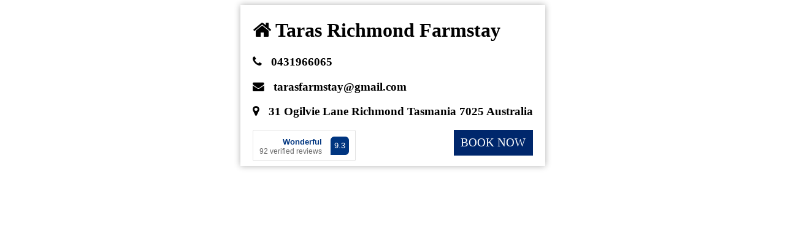

--- FILE ---
content_type: text/html; charset=UTF-8
request_url: https://www.bookings247.com.au/bookings/book_property2.php?property_id=1070&room_id=273&checkin_date=25-04-2024&checkout_date=27-04-2024&r=0
body_size: 2091
content:

<!DOCTYPE html>
<html lang="en">
<head>
    <meta charset="UTF-8">
    <meta http-equiv="Content-Type" content="text/html; charset=utf-8">
    <meta name="theme-color" content="#64006c">
    <title>Taras Richmond Farmstay : 0431966065 : Richmond (tasmania)</title>
    <meta name="description" content="Taras Richmond Farmstay : 0431966065 : Richmond (tasmania) : 31 Ogilvie Lane Richmond Tasmania 7025 Australia : Tarasfarmstay@gmail.com">
    <meta name="keywords" content="">
    <meta name="viewport" content="width=device-width, initial-scale=1.0, maximum-scale=1.0, user-scalable=0">
    <meta name="apple-touch-fullscreen" content="YES">
    <meta name="apple-mobile-web-app-capable" content="yes">
    <link href="https://maxcdn.bootstrapcdn.com/font-awesome/4.7.0/css/font-awesome.min.css" rel="stylesheet" integrity="sha384-wvfXpqpZZVQGK6TAh5PVlGOfQNHSoD2xbE+QkPxCAFlNEevoEH3Sl0sibVcOQVnN" crossorigin="anonymous">
    <script type="text/javascript" src="https://www.bookings247.com.au/booking2/js/jquery-3.2.1.min.js"></script>
    <style>
        .div_inactive_property_main_root
        {
            text-align : center;
        }

        .div_inactive_property_main
        {
            display : inline-block;
            max-width: calc(100% - 20px);
            box-shadow: 0 0 10px #b1b1b1;
            padding: 2px 20px;
            text-align : left;
        }

        /* .div_inactive_property_main > h1,
        .div_inactive_property_main > h3
        {
            padding-left : 40px;
            position: relative;
        }

        .div_inactive_property_main > h1 > i,
        .div_inactive_property_main > h3 > i
        {
            position: absolute;
            left : 0;
        } */

        .div_inactive_property_main a
        {
            text-decoration : none;
            color : inherit;
        }

        .inactive_book_now
        {
            display: block;
            width: 125px;
            margin: 0 auto;
            background: #00276c;
            text-align: center;
            padding: 10px 2px;
            font-size: 1.2em;
            margin-bottom: 15px;
            color: #FFFFFF!important;
            text-transform: uppercase;

            float: right;
        }

        .bookingaff
        {
            float: left;            
        }

        .clearfix::after
        {
            content : '';
            display: block;
            clear: both;
            height : 0px !important;
        }

    </style>
</head>
<body>
    <div class='div_inactive_property_main_root'>
        <div class='div_inactive_property_main'>
            <h1><i class='fa fa-home'></i> <span>Taras Richmond Farmstay</span></h1>

                            <h3><a href='tel:0431966065'><i class='fa fa-phone'></i> &nbsp; <span>0431966065</span></a></h3>
            
                            <h3><a href="/cdn-cgi/l/email-protection#c5b1a4b7a4b6a3a4b7a8b6b1a4bc85a2a8a4aca9eba6aaa8"><i class='fa fa-envelope'></i> &nbsp; <span><span class="__cf_email__" data-cfemail="1d697c6f7c6e7b7c6f706e697c645d7a707c7471337e7270">[email&#160;protected]</span></span></a></h3>
            
            <h3><i class='fa fa-map-marker'></i> &nbsp; <span>31 Ogilvie Lane Richmond Tasmania 7025 Australia</span></h3>

            <div>
            
                <ins class="bookingaff" data-aid="2417195" data-target_aid="2417195" data-prod="rw" data-width="0" data-height="0" data-lang="en" data-show_rw_badge="1" data-show_rw_text="1" data-show_rw_border="1" data-right_align_rw="1" data-hid="537257">
                <!-- Anything inside will go away once widget is loaded. -->
                    <a href="//www.booking.com?aid=2417195">Booking.com</a>
            </ins>
            <script data-cfasync="false" src="/cdn-cgi/scripts/5c5dd728/cloudflare-static/email-decode.min.js"></script><script type="text/javascript">
                (function(d, sc, u) {
                var s = d.createElement(sc), p = d.getElementsByTagName(sc)[0];
                s.type = 'text/javascript';
                s.async = true;
                s.src = u + '?v=' + (+new Date());
                p.parentNode.insertBefore(s,p);
                })(document, 'script', '//cf.bstatic.com/static/affiliate_base/js/flexiproduct.js');
            </script>

            
            <!-- <a href='https://www.booking.com/hotel/au/taras-richmond-farmstay.en.html?aid=7938066&no_rooms=1&group_adults=2' class='inactive_book_now' onclick="add_hotel_visit_log(prop_name, url, link, temp);">Book Now</a> -->

            <a href='#' class='inactive_book_now' onclick="add_hotel_visit_log('Taras Richmond Farmstay', 'https://www.bookings247.com.au/bookings/book_property2.php?property_id=1070&room_id=273&checkin_date=25-04-2024&checkout_date=27-04-2024&r=0', 'https://www.booking.com/hotel/au/taras-richmond-farmstay.en.html?aid=7938066&no_rooms=1&group_adults=2', 'MGJP4C8WDR6T');">Book Now</a>
            <div class='clearfix'></div>
            </div>


        </div>
    </div>

    <script>
        function add_hotel_visit_log(prop_name, url, link, temp)
        {
            var argument = "prop_name" + "=" + encodeURIComponent(prop_name) + "&" + "url" + "=" + encodeURIComponent(url) + "&" + "temp" + "=" + temp;

            $.post("/booking2/ajax_add_hotel_visit_log.php", argument, function(data, status)
            {
                console.log(data);
            });

            setTimeout(function(){ window.location.href = link; }, 100);

            return;
        }
    </script>


    
<script defer src="https://static.cloudflareinsights.com/beacon.min.js/vcd15cbe7772f49c399c6a5babf22c1241717689176015" integrity="sha512-ZpsOmlRQV6y907TI0dKBHq9Md29nnaEIPlkf84rnaERnq6zvWvPUqr2ft8M1aS28oN72PdrCzSjY4U6VaAw1EQ==" data-cf-beacon='{"version":"2024.11.0","token":"aec049a457404ad2b89c37bcf223b1bf","r":1,"server_timing":{"name":{"cfCacheStatus":true,"cfEdge":true,"cfExtPri":true,"cfL4":true,"cfOrigin":true,"cfSpeedBrain":true},"location_startswith":null}}' crossorigin="anonymous"></script>
</body>
</html>

--- FILE ---
content_type: text/html; charset=UTF-8
request_url: https://www.booking.com/flexiproduct.html?product=rw&w=0&h=0&lang=en&aid=2417195&target_aid=2417195&hid=537257&show_rw_badge=1&show_rw_text=1&show_rw_border=1&right_align_rw=1&fid=1769024134842&affiliate-link=widget1&
body_size: 1818
content:
<!DOCTYPE html>
<html lang="en">
<head>
    <meta charset="utf-8">
    <meta name="viewport" content="width=device-width, initial-scale=1">
    <title></title>
    <style>
        body {
            font-family: "Arial";
        }
    </style>
    <script type="text/javascript">
    window.awsWafCookieDomainList = ['booking.com'];
    window.gokuProps = {
"key":"AQIDAHjcYu/GjX+QlghicBgQ/7bFaQZ+m5FKCMDnO+vTbNg96AH8rhIMJ+z/0ZlnwNGCUsFTAAAAfjB8BgkqhkiG9w0BBwagbzBtAgEAMGgGCSqGSIb3DQEHATAeBglghkgBZQMEAS4wEQQM0xF1depSHZO07bzbAgEQgDtkDWjfu/iA1FFovrm1DbICsUAV04yfVyp7MT61DYp7EWM6jDnLUg9RkBp27QieKrX3EpH4gWzcP8WQoA==",
          "iv":"D549yQFTGwAAAS0d",
          "context":"xhMBuuBE+kcEJBKdUdqcCezlDDHKyYLXYLFJA1x8XN+gMoqJOQBFG0Q25okNIcB7uZdLNE1tKp8Jt2CTiwO4TPlK5EG9pX2tFM3b4s1ouOivOme52v0lKbimTvAvjXutlDQjRH43qjDpqkgc/gyYjz69D3/4QO92680g1aFY7OMiPjZ/BOIr3roQNgp1s3M7H+qYkK1QF7O2/wdrv1krP/R39Z6s65L44M3IlKm0Eab3Lk4nlDMU5iHnSEvq/ys0k66+BKt+02B/V9ZxUgcUe7RQsANlbT+dcybqh3nAQBh0vRNwMxT/gKT+OMZBMdQme1oOUQD1azNdkxcGPV0RAmBSrG9dnVP/rxQRSpk3DiNADGWz29PGqg=="
};
    </script>
    <script src="https://d8c14d4960ca.337f8b16.us-east-2.token.awswaf.com/d8c14d4960ca/a18a4859af9c/f81f84a03d17/challenge.js"></script>
</head>
<body>
    <div id="challenge-container"></div>
    <script type="text/javascript">
        AwsWafIntegration.saveReferrer();
        AwsWafIntegration.checkForceRefresh().then((forceRefresh) => {
            if (forceRefresh) {
                AwsWafIntegration.forceRefreshToken().then(() => {
                    window.location.reload(true);
                });
            } else {
                AwsWafIntegration.getToken().then(() => {
                    window.location.reload(true);
                });
            }
        });
    </script>
    <noscript>
        <h1>JavaScript is disabled</h1>
        In order to continue, we need to verify that you're not a robot.
        This requires JavaScript. Enable JavaScript and then reload the page.
    </noscript>
</body>
</html>

--- FILE ---
content_type: text/html; charset=UTF-8
request_url: https://www.booking.com/flexiproduct.html?product=rw&w=0&h=0&lang=en&aid=2417195&target_aid=2417195&hid=537257&show_rw_badge=1&show_rw_text=1&show_rw_border=1&right_align_rw=1&fid=1769024134842&affiliate-link=widget1&
body_size: 55299
content:
<!DOCTYPE html>
<html lang="en">
<head>
<title>Flexi product</title>
<meta http-equiv="X-UA-Compatible" content="IE=edge" />
<meta name="robots" content="noindex,follow" />
<meta http-equiv='Content-Type' content='text/html; charset=utf-8'>
<link href="https://cf.bstatic.com/static/affiliate_base/css/flexifonts_cloudfront_sd/82b674edb949dddf78e02d76e8593771bf2e85d5.css" rel="stylesheet" type="text/css">
<link href="https://cf.bstatic.com/static/affiliate_base/css/flexi_product_rw/7763228fac2acf2f165e69c75605e5518d75bd8e.css" type="text/css" rel="stylesheet">
</head>
<body class="b_chrome b_chrome_131
rw _rw
 is--en 
">
<div id="container" class=''   >
<a class="b-review-container b-with-border b-right-align  b-with-badge  b-with-text"
href="http://www.booking.com/hotel/au/taras-richmond-farmstay.html?aid=2417195&lang=en-us&label=pid-2417195_link-reviews-widget_cc-us_hotel-537257_lang-en-us&utm_campaign=rw&utm_medium=sp&utm_source=FP_Reviewwidget&utm_term=2417195&sp_plprd=UmFuZG9tSVYkc2RlIyh9YVXcKaaJl1ClBHiY4ivBB18gJX6t-IGJchver63klamOfZHsxV4dmgTeBGU_BYNBdnzHr2IsfHGKO6Tn4atK5e3zUiz5evO8Pw" target="_blank">
<div class="b-review-text">
<div>
<span class="
 js--hp-scorecard-scoreword">
Wonderful
</span>
 
</div>
<span>92 verified reviews</span>
</div>
<div class="b-review-score-number">
9.3
</div>
</a>
<!-- Start of DoubleClick Tag-->
<IMG class="pixel" SRC="https://ad.doubleclick.net/ddm/trackimp/N9325.155403BOOKING.COM10/B9481142.136295305;dc_trk_aid=308782349;dc_trk_cid=73260924;ord=1769024136;dc_lat=;dc_rdid=;tag_for_child_directed_treatment=?" WIDTH=1 HEIGHT=1 BORDER=0>
<!-- End of DoubleClick Tag-->
</div>
<script crossorigin nonce="LZ9d3HgXMPFT6AW" src="https://cf.bstatic.com/static/affiliate_base/js/flexiproduct_core_cloudfront_sd/85522fc012ea427986aabb503405f288a30cc3c8.js" type="text/javascript"></script>
<script type="text/javascript" nonce="LZ9d3HgXMPFT6AW">
var booking_extra = {
pageview_id : '127e89c438cd053c',
b_aid : '2417195',
b_target_aid : '2417195',
b_stid : '2417195',
b_lang_for_url : 'en-us',
b_lang : 'en',
b_action : 'flexiproduct',
b_site_type_id : '1',
b_partner_channel_id: '2',
b_ch : 'a',
b_countrycode : '',
b_companyname : 'Booking.com',
b_protocol : 'https',
b_fid : '1769024134842',
b_sid : 'fd5edfc68a83e98d5668688daef7b3c9',
b_product : 'rw',
b_browser_version: '131',
b_browser : 'chrome',
csrf_token : 'yGJxaQAAAAA=[base64]',
b_gtt: "dLYAeZFVJfNTBBFPbZDfdVPbVJfcbfdPSUNTTYO",
et_debug_level: '0',
};
for (var key in booking_extra) {
if (booking_extra.hasOwnProperty(key)) {
B.env[key] = booking_extra[key];
}
}
var b_experiments = b_experiments || {};
window.booking._onfly = [];
window.booking.track = {
queue: [],
exp: function(value){
if(!value) { return false; }
this.queue.push(value);
}
};
</script>
<script crossorigin nonce="LZ9d3HgXMPFT6AW" src="https://cf.bstatic.com/static/affiliate_base/js/flexi_general_cloudfront_sd/e46a8fced5c6a5871b797989401a3242b8934670.js" type="text/javascript"></script>
<script type="text/javascript" nonce="LZ9d3HgXMPFT6AW">
sp = window.sp || {};
sp.vars = {};
sp.vars.errors = {
destinationErrorMsg : "Oops! We need at least part of the name to start searching.",
tooManyDays : "Your check-out date is more than 30 nights after your check-in date. Bookings can only be made for a maximum of 30 nights. Please enter different dates and try again.",
dateInThePast : "Your selected check-in date is in the past. Please check your dates and try again. ",
cObeforeCI : "Please check your dates, the check-out date appears to be before the check-in date."
};
sp.vars.gen = {
b_action : "flexiproduct",
b_todays_date : "2026-01-21",
b_checkIn : "Check-in date",
b_checkOut : "Check-out date",
b_numNights : "Night"
};
sp.variables = {
calendar_nextMonth : "Next month",
calendar_prevMonth : "",
calendar_closeCalendar : "Close calendar",
calendar_url : 'https://www.booking.com/flexiproduct.en-us.html?aid=2417195&sid=fd5edfc68a83e98d5668688daef7b3c9&fid=1769024134842;h=0;hid=537257;product=rw;right_align_rw=1;show_rw_badge=1;show_rw_border=1;show_rw_text=1;target_aid=2417195;w=0&',
months : [ 'Jan', 'Feb', 'Mar', 'Apr', 'May', 'Jun', 'Jul', 'Aug', 'Sep', 'Oct', 'Nov', 'Dec' ],
days : [ 'Mo','Tu','We','Th','Fr','Sa','Su' ],
b_is_searchbox : true,
months_text_dates : [ 'Jan', 'Feb', 'Mar', 'Apr', 'May', 'Jun', 'Jul', 'Aug', 'Sep', 'Oct', 'Nov', 'Dec' ]
};
// TODO: Sort all of the naming out. Once all of the products have been consolidated the name space needs cleaning up to stay consistent.
sp.gen = {
difference : function( a, b ){
return Math.abs(a - b);
},
id : function( elm ){
return ( elm )? document.getElementById( elm ) : false;
}
};
sp.variables.autocomplete_skip_suggestions = 'Search for more options';
booking.perf = { log: function() {} };
window.exp_autocomplete = window.exp_autocomplete || {
b_sb_autocomplete_predictions_url: '/autocomplete_2',
"b_action" : 'flexiproduct',
pageview_id : '127e89c438cd053c',
autocomplete_categories: {
city : 'Cities',
region : 'Regions',
airport : 'Airports',
hotel : 'Hotels',
landmark: 'Landmarks',
country : 'Countries',
district: 'Districts'
},
autocomplete : {
hotel : 'Hotel',
hotels : 'Hotels',
hotels_nearby : 'Properties Nearby'
},
autocompleteESC : false,
search_autocomplete_params: {
lang : 'en-us',
pid : '127e89c438cd053c',
sid : 'fd5edfc68a83e98d5668688daef7b3c9',
stype : '1',
aid : '2417195',
should_split: 1
}
};
// Calender
window.calendar = new Object();
window.tr = new Object();
window.sp = sp;
</script>
<span id="req_info" style="display:none;"></span>
<script nonce="LZ9d3HgXMPFT6AW">
var B = booking = window.booking || {};
var booking_extra = {
pageview_id: '127e89c438cd053c',
b_aid: '2417195',
b_stid: '2417195',
b_lang_for_url: 'en-us',
b_gtt: "dLYAeZFVJfNTBBFPbZDfdVPbVJfcbfdPSUNTTYO",
b_ch: 'a',
b_site_type_id: '1',
b_action: 'flexiproduct'
};
</script>
<script
src="https://cf.bstatic.com/static/js/error_catcher_bec_cloudfront_sd/c40c55637440286271899bb4294fd743b387ac07.js"
crossorigin
nonce="LZ9d3HgXMPFT6AW"
></script>
<script type="text/javascript">
(function() {
var prodLoadedData = JSON.stringify({
data: {
aid : '2417195',
fid : '1769024134842'
},
message: "prodLoaded"
});
$(function() {
if (window.parent != window) { try { window.parent.postMessage(prodLoadedData, '*'); } catch (e) {} }
$(window).on('message', function(e) {
if(e.originalEvent.data === "Widget:InViewport") {
sendViewToEvents();
var config = {
};
for (var tag in config) {
if (!config.hasOwnProperty(tag)) {
continue;
}
B.et.stage(tag, config[tag]);
}
}
});
var detectionRecorded = false;
function sendViewToEvents() {
if (detectionRecorded) return;
detectionRecorded = true;
var data = {
aid : B.env.b_aid,
target_aid : B.env.b_target_aid,
product_type : B.env.b_product
};
$.get('/affiliate/fp_view', data);
}
});
})();
</script>
<script crossorigin nonce="LZ9d3HgXMPFT6AW" src="https://cf.bstatic.com/static/affiliate_base/js/flexi_responsive_cloudfront_sd/7e03f1178ca725d97fdd726255c96b3e71b660d2.js" type="text/javascript"></script>
<script type="text/javascript" nonce="LZ9d3HgXMPFT6AW">
booking.jset = {"t":{"OABBaJePebUBWeFcMHVHNEIMUKXe":1,"THHSODILJbbfYFZIJePICaeFYTET":1,"dDfPJXDBWDfXFABDJPTRFDZae":1},"m":"[base64]","r":{"aWQOcabcRFYTBGfIEdETC":0,"HWAFNeOYRJLYREHGWbWOOC":1,"IZBTONdPGKNSBOSdWVMcMNNfGPCC":0,"BZEFUUXZbVCMILPYKDcdSeONRKdSDeSecO":1,"HBOAIEcESFDMdbDcddAbDPDGYUSBXe":1,"adUAVGZWNZUTPAURAfPMcMNfFAZCANCYO":1,"aWQOcYTBOOIBTOeRYCEaFRFCDae":4,"PPPGfHMZSEIEWPaDMJZGbQEANUYKe":1,"ZCaDMJNGLdDJIOUIJLHFDIHcFITWOADaYO":0,"dDIGZEFKeFDCDWOOC":1,"HWAFNeOYDeFNZNFaIdTC":0,"HBYCJCEUATIVREHGJVaET":0,"aWQOcYTBIeDLdLZCGVKe":1,"EKEXHBdZZBbdKNKNKPHVbdFcDcRe":0,"PcVFHMPbJARGPXAPEPYKDcdWPBcELWdZXZdNUNEIEBGPYJOKe":9,"aaMRYBENNQAFcRbPIKORAQZfePdJXDC":1,"dUEUXPNMPDGaRFSbQNeQRERJBaDXIDFO":0,"BPHOMWBZcOQRAZUANGNaIbcOUTUKUDfAMO":1,"HVQeYRFOFAJbeDUZaTaTaET":1,"HWAFYeKbeMZDeHbLbeQcJPRXe":0,"aaCRdLOLOLOOCROESMOaLSGJO":0,"HWAFNeOYDXKe":0,"UOTELTbfUfXSXIOCARSIbNIOWEYZLPNBefXPRQdKNKNKWe":1,"aWQOccCeCNPDcaIIERcdNJKDKGEUXPNMPSWe":0,"dDIGZEFKeFDMTXEUDae":1,"YdXfCDWOOSYeJeGXCeSaT":1,"HWAFNRYHXT":0,"HWAFNLdUeMXC":0,"IZEBdFSUCKVLCBLaAFZKXe":1,"YdXfCDWOOWNTQKdPaCFQcaIOdbXTPbXadNbHBKKWe":0,"HWAFYTbWNPCfYPaESKC":1,"YdXfdKNKNKZNTbVSCMSGEcECAFC":1,"YdXfCDWOOWNTQMdFaaffSWaVHXT":0,"HWAFYHIEJKaEHT":0,"abPPDdMKQcFfdbQdFRWGXbJZWNWe":0,"PPXGFRURURNFSUCKVBVaAFZKXe":0,"YdXfCDWOODSScDMZVVVLZHLIEXO":0,"PPPGfHMEKdKNKNKPHcVScHVHNMDUYGWe":0,"IZAeJXVTWRGfFdHMaDUdFO":1,"PPXGSCZWPBcZaTEWQIAcHe":1,"ESHcBNZKZLJHNZGCaSfcGXdOVCYT":1,"adUAVGHYYfPYXGYDeJZVKOIBcVT":1,"aWQOcYTBaWWUVXRCUDXaCbHVAYVaO":0,"YdXfBOSIPPQFFEREKSccTNUWaHFNeQYcYBMFFO":0,"BPHOMWBZcfFdHMHMafOVLBLLWIXOERJWe":1,"HWAFYdKfbXafTRNFHfVLC":0,"AHeHLASYOMTeCOeJOTMSVGPLeUMTeAcbaBeHdZdeQHUHe":0,"BPHOaBOQNRaZUEKZScSCaIaHPDHCOLcO":0,"TZUfdKNKNKPRVfEeSPGOaYdYO":0,"HWAFNeOYRJLYREHGWPHDDWe":1,"HBEKONdPGNfJDFQWIXAC":0,"bLGJSCZRFCUaeNcSBbSfUWQIAZRO":1,"THHSOFQdLZeeMVFcFRYJZCDDZQNeQFAYO":1,"HWAFNeOYDeffBKEbIeIdKWCHeSLHXT":0,"YdXfCDWOOWNTQKMDNdEWe":0,"adUAVGHQFZBcaGbZEScXQOVWe":0,"dDIGZEFKeFDIICYO":1,"EIZEHaPSUaPHbWXQVXbUEcYTET":1,"PPXGFRURURYTfbfdJNHC":0,"HWAFYHIEUXPNMWe":0,"dDIGZEFKeFDCLVXHT":1,"dWMTINSQNHMdCALLGbdMfIXRDVMDTae":1,"BZEFUUXZbVCMILPVIRPQePeEXbdYeNeUWe":1,"NVFVcfTbdNNSETaUWBZEWaSdEHREbaTaTaBOOIBBO":0,"AHeHLASYOMTeCOeJOTMSVGPLeUMTeVaMYeMTBOJNALOdPdeQHUHe":1,"HWAFYHIYTdELT":0,"BPHOaBYKXNUFKSCKCNDNYdKJTIHecbOFHe":0,"ZVeAeOYSKBZVKLFJYbTDEOdKNKNKWe":2,"HBbOcNLOLOLOMXDXcIZUISUICDNCKMYAMTDTae":0,"adUAVGHbEFWURBHKcYYeFEXO":0,"aWQOcYTBOUEUKKSWOKPGTbQdCDWOOC":1,"VAOELPYKDcdSOEXcCHHRHKe":0,"YdXfdKNKNKZUTPVLBLPONVDTXT":1,"OAZOXHHZeQMIbaefMSPIeKTBPfOQMWDPBFO":0,"HWAFNHUYTbVWBLRSXQBAYO":1,"dWMTINSQNHMdTYVMWfdLPVHMafMO":1,"PPPGfHMEKCDWOODWLfTQRfWcdONHQC":0,"GDIcdSZcHBHOPQLRBVIZdRRT":1,"aWQOcYTBOQQbdMHWdMYBOHaaEaAFZKXe":1,"ZOIXWNdLVbBOSEJcKNMSVcbRPIVeXDMQPYO":1,"TZUfCDWOODXaJPeTJLBWHZHT":0,"aWQOcYTBEKONeXSZFNYFcMXbGbbHe":0,"HWAFYEIUVQBTAdOeZZSZdHUHe":3,"aWQOcabcRFYTBGfIEdAHRe":0,"aWQOcabcRFYTBHMYEVbSccbHJVETJVdfDMQPYO":1,"aWQOcabcRFYTBOERGXfYESIUFFLfOCeTeBZEWPRXe":0,"YdXfCDWOODSScWEYcZbdbLSEHPFcINGLae":0,"YdXfdKNKNKPZZNfDdJIIGdYGKMXC":0,"HKDLLQMALZfRXGHSdIeZNBOSCJNQcHe":0,"GDIcdSZcZbeKRJHOReeYaAFZKXe":0,"dWMTINSQNHMdCALLGbdBOFRVVPKLZcO":1,"aWQOcYTBaWQMcSbFJbMTXEUDae":1,"bPFHUJSESLLJOMGUYWXFZEVSCZC":1,"YdXfCDWOOFcJcSVWe":0,"HKWeHZKCBHQadTGJNBdMHBNcWQIVPYKDcdC":1,"YdXfCDWOOWNTQECQdHZVBEZWSLCUC":1,"HWAFYSGPRXe":0,"AHeHLASYOMTeCOeJOTMSfdKZBfCQeJPVYRdHeCKWFQBYTET":1,"eDUbaTaTaBaDXTPbISFbfNZJXDbYPYKDcdC":0,"aWQOcabcRFYTBYceYMTCFaAXVUMbWTaGeFZBQCYO":0,"aaOYWPDSFbDbMVIZdRJMEQRe":0,"aWQOcabcRFYTBdGdfDUeVXGRcABVYYT":1,"HMbVAGfbNeYZBVIZdRJYTET":1,"HWAFNeOYFWUJNVPNSMXC":0,"aaOCZFRURURNQARGPNSCdDCSLEZXeMFJKeKe":0,"TDXbdHUNQbHVEZNePeEBAcQBcOIZTLBGOHaT":0,"HBbOcYBBVYUEKMKLASYATYVOOcMIdHGEeMUWe":0,"YdXfdKNKNKZUTPBQbFDeJXQdMeaT":1,"HAOPEVPNOAPSDQMPBNLJHRAOXSAdPPeae":0,"NaMPKMWEHbMfKFQTXWDTDRGPVT":0,"YdXfdKNKNKZdfdbJae":1,"HVQeYJUTPLHUBYdaWCDWOOC":0,"HVQeYJUTPLHUBYdaWdKNKNKWe":1,"aWQOcYTBOOIBTMXWHUSCNVAELXT":0,"aWQOcMWDbWNPdQBTJRcbHTXUDXKe":0,"HWAFYTbVYOKbUZdcLTLBBVYYT":0,"aWQOcabcRFYTBGfIEdBNNKWe":0,"aWQOcYTBAcZaTYTSMTbECEQcUYNdJFO":1,"aWQOcYTBABVYUEKEJYTLRQJRKe":0,"HWAFNHUYTaSUeTaSdFaLbFDCSVWe":0,"HWAFNHUYTbeQMIacWCHT":0,"HCRNLRXSBSLDEZREKMBEZKIFOOIBBO":1,"IZAeJXVCJdDBKJVeDdPRXe":0,"aWQOcabcRFYTBGfIEdKBLT":1,"dUOOIBTMdfIIcNBSSUFKJIfPIEXGBHe":1,"dLYHMRFeRQFSUCKVcDHBHOReeYaAFZKXe":1,"aWQOcYTBAcPIMIbIATUdcPQULFbdKNKNKWe":1,"EIZEHaPSUaPPTRNFHfcUYNdJSBOFO":1,"aWQOcYTBEKOUDQAZeSdTWNBNdOUZDDUWe":0,"BKeWIEcbQGWDUNRERQZPPLaeJdeObeJTYFPMbdKC":1,"abPPDdMKQcFfdbQdcfJBbFUSCZC":0,"BPHOaBeYECSVMPYWbHSVLXZOCaePMZABQMEJKaEcNNPaGVT":1,"cCHObKdPHMfFdHMEKBOcaGPaAHFHDQIC":0,"YdXfCDWOOSYeJYdXfMObQANBcfae":0,"bLBdISIBTBTDMQPXMDDBVDTVSbEHT":0,"OABBaJfFdHMNGSdCWdScOACYAdKNKNKPRXe":0,"OQecDKOLbFZVGAZbeKSEUdHTaWe":1,"aWQOcYTBOOIBTMXFfBOcaGPaXe":0,"dWMTINSQNHMdTYVMWfdQHUUKJIfWe":1,"HCRNLRXSBSLDEZREKMBdSWUICHWPHDDWe":1,"febWNZdKIZdSANDMcMXRAXZZFLFLNbbLHXT":0,"VXaCAEeWWBTTeNQbbQYKMBEYXYKdWTKe":0,"aWQOcYTBOUEUKKSWOKPGTbQdISIBBO":0,"ZOIFOLbOYFQcIQNNDREKNdcXECETbTRT":1,"YdXfdKNKNKHUScDPZBQBbLOMOBfC":1,"eDUaYYfPYWLUHDDZOVPQcLSBYcXO":1,"HBbMWcOOIBTMXDXcIZUISUICDNCKMYAMTDTae":0,"YdXfCcOOIBTTQEJYYeFVIZdRRT":1,"aWQOcabcRFYTBGfIEdVHe":0,"PPXGSCZFRJXRAXZZKbUZdcLae":0,"HWAFYSGPFZHDUFYQFMTfcQQCYO":1,"UcCJafdOLeeZADKMTXEUDae":1,"cQEcOOIBTKdfLJNBdOEfSPIPPQFFEOYO":0,"PPXGSCZSBfIUEAZKadNFfOSAJQVVEbMKXe":1,"BPHOMWBZceeANZCGVTKe":0,"aWQOcabcRFYTBGfIEdVCae":0,"HWAFYRKGCfRXe":0,"OABBaJePefeeFbMKXTMHTcAZTaYYfPHe":0,"OAZOXPSCTbFeFYXRJQCCDWOOC":1,"aWQOcabcRFYTBGfIEdCJYIO":1,"HKFKZDbFDJPTRFDZEbOMFcZbLUbCBbWZHT":0,"HKFBbAUIcTdDAJWAEUbCBbWcYdXfECfaffSFUWe":1,"YdXfCDWOOWNTQCeAYNSRKXe":0,"OAZOXZIVFGWfdTUDYVRRBPNZFZeaPRe":0,"IZBTONdPGKNSBOSdWVMcMNNfGPCDXKe":0,"HWAFNRNFMWXe":0,"eDUaYYfPYWLUHDDZOVHICNRGLT":0,"bLGJWbWOOSXaOTLfPHcVFHSWedNC":0,"UOTELeCFZAcbRfWcYDVRbWNWe":0,"YdXfdKNKNKHUScDMZVVVLZHLIEXO":0,"HCRNLRXSBSLDEZREKMBEZKIFcCcCcCC":0,"AHeHLASYOMTeCOeJOTMSVGPLeUMTeVaMYeMTBOJNALOTYMNFecYTET":0,"BPHOMWBZcfKTUSGbNEKBeWTGJZbaeffOQMWC":0,"adUAVAAdFWAcbdGbSUTdBWTbdNNWPHDDWe":0,"HKFKZDbFDJPTRFDZEKfZPCUDPEdPBOTKe":0,"OAZOXZfFKGRAOVRSebQAWRbHJQPYWCGEaKPXBC":1,"YTBGbLFHNePeEBVUbfKe":0,"BZEFUUXZbVCMILPVIRPLTaXFZPeZeNC":1,"AZTBKDbXPKVYBBVYUZARCObZeKe":1,"aWQOcabcRFYTBGfIEdIfWe":0,"aWQOcabcRFYTBGfIEdKTaT":0,"YdXfdKNKNKZUTPBMRVDCLHNPMbBCdSeCXeRe":1,"febWNZdSANFeaSGbLBZC":0,"aWQOcYTBABVYUEKCWNBOcaGPaXe":0,"dUAPQHVRVVPKLZZVCMILPYKDcdSCEcdcUYNdJFO":0,"aWQOccCeCNPDcNTBBFPbFKJIfPDHCOLcO":0,"aaMRYGZdJSUbXDOVfFNSbeZMSXe":0,"BPHOMWBZcTUZSTFPecLUTVZMYCdKNKNKWe":0,"HWAFYRcVFRURURYYYbIeIdKC":1,"aWQOcYTBPUOEUEKEJYTLRQJRKe":0,"fefSCOSHJXVaKBIWe":1,"AZTBKDbXPKVYPYKDcdFPEXPcUeHT":1,"dLYHMRFeRLLCBLREHGWXFZEVFcOOWe":1,"eWHMcCcCcCSYeJYWZMYOIYCZYPfWRHZGFGHbOPHe":1,"HWAFNRYLJVDXKe":0,"NVFAHPEAZFOQeXFZdENWBcCcCcCWPHDDWe":1,"TWfbWNPTJEPFWUDPdJaEHOGICcUPKAZcO":0,"daGNfXSCZDCVJKAaNCWLeTVRfUIaaOae":1,"adUAVGZWNPRAFZFFXBDIHe":0,"bPFcCcCcCWNdRNYYdZPVWBLcPC":1,"adUAVAAdFWAcbdGbSUTdBWTbdNNDORMTfLT":0,"HWAFNHUYDEZREJUSfARUVbIeIPYbFZVGAZKe":1,"aWQOcYTBaWJHFYNQcaNYCLDZSeYZabSXT":1,"IZdLOCWMZUSCARSALYPfdTC":0,"BPHOMWBZcNPbNbeCLFFdPafNMeOAUDOQRERJET":1,"HWAFNeOYDeJZVKOTDVXGRHT":1,"UcCJafdOLeeZADKCLVXHT":1,"HCRNLRXSBSLDEZREKMBdSWUICHFRURURHe":1,"YdXfdKNKNKZUTPTQCeAYNSRKXe":1,"HKFKZDbFDJPTRFDZdQVSCaIfYFMYSCSRe":0,"adUAVGHYYfPNFZFFDfaVdaWNAURAfPVT":0,"HWAFYTbaPWBXCEWbWOOC":1,"HKWeBRXCTAQKdZZARGKcDOFRbQPLUbfdVFaOBYTET":0,"HWdQLfRAPPdcQWIcHCYZIRFIBHXaT":0,"fSJbQFdKfXdfdTJeKTBZSLT":1,"eDUaYYfPYWLUHDDZOVZQTZOUdTC":0,"OABBaJePefeeFbMKXTMHTcAZTbaTaTaET":0,"HWAFYFGeNBLScEXO":0,"aWQOcYTBAcZeGIeMKLASYAMYefRXe":0,"dUAPQHVRVVPKLZZCDWOOWbZALUNPTJEPFWSCEcTbZeKe":1,"aWQOcYTBEfFbaBcJTPOKPGTKe":1,"eWHMOOIBTTPeVbOMFcPQfQMdEWe":1,"HBbMWccCcCcCDXfRdKdeKbeKKPUWRDBIDOPSLT":0,"TZUfCDWOODXbVSCNVAELXT":0,"IEUJRceDSdUbeMLUTeNJJNLdeRQVJPYHXT":0,"UcCJafdOLeeZADKCDWOOC":1,"HWAFNHUYTfDHCOLZCGVTaXdRT":1,"PPSLGYfPYANZSIIdOccPDMQPNOeAFaITCLcPC":1,"aWQOccCeCNPDcNTBBFPbJXRDVMDTEREHGWPHDDPSWe":1,"aWQOccCeCNPDcNTBBFPbFKJIfHYYfPHe":0},"f":{"bQbYFcIKSCYbcINHJNbOVVTYABOFO":1,"IZbREZVPTLKGBfFcINGLae":1,"HWAFYDHIWDfSMHOReeHe":1,"GaYPdQVXAScXdKYEaEAeHTLISOSPJVdfUSCZC":1,"dLYHMRFeRQFSUCKARfDRbQGNQRTKeePYSbC":1,"OMIZbREeMXFZCTHO":1,"ZVeAPIFdIQKQNGbQTIGcIJIcAeOYFRURURHe":1,"NAFLeOeJYTBNAFQVFbXPKVYXMHO":1,"HWAFNRTKeeWe":1,"OMNNSCZFcYWCGEbIeIPHe":1,"NVFVcfTbdNNWWDXcIZUIWHUFRURURHe":2,"GCSXHHVQIZDFJNLcOdHFOUJPNSIJNGEfZXXddOERe":1,"eEBZFJZeOQHGeFZBHeQWYGLSbSdOVMcJcDLO":1,"dLYHMRFeRLPYKDcdSOZdTYMIbXDOXDeLZBIQNNC":1,"OABBaJePeaXTeEWGHWYWCGTQLOLOLMO":2,"VMXNHDRXIUUIHOEO":1,"aXTfOFJZMYeKTceHaBfFdHMZaaFaWQOcTEYOCREYNIdJEFGZSXT":1,"eWHMHMbMFJQPYVQOCaGGTUSGbHXe":1,"NAREFBCdEcXUFcNQFBNLJWe":1,"YdXfBGXIZQZCGRZUTBJYMO":1,"BCdGYXTUSGbdScAcJNCFHe":1,"GCSXZLDeAdCMKdSQbAEbOMFcPHZHT":1,"BOebGRZUTVGUVHNPMEUXPNMZKWe":1,"AHeHLAFLDUbEBTESHQRCfaAZNZAGZLFRNSASUWPHDDWe":1,"TeCOeJXRAXZZdQQXEQOSRKAZRO":1,"cCHObIPPQFFTaNFbNXGDJEBBVYYT":1,"bdPBQRSINfAONWeDeRTLcffWe":1,"BHDTJdReLGPRbdDXBWBKIeZYUVLcbdYICC":1,"HMbdfOYFfdXUDPBSBOFO":1,"aXbISHcAaPdAHFeMbFDaPKIC":1,"UOTELGNSFNLEBVQCLBMC":1,"PPXGFRURURNFZFSOHeHQITC":1,"bZWMSGENIbNWZBcbTYUSTHWPJSSVeNGJC":1,"TAeObJNGLTLRENZDMQPNdcCJJaaSRe":1,"TfNZeFcCWUNJZPAEGMObFQTXWDTWEYcZGO":1,"HINZJLeUXSaZbXKBebfDUFYQFXSBYQOWHT":1,"AHeHLAFLDUbEBGDZHXJdOXKbJAZLFRNSASUDdOYO":1,"PPXGSCZFRURURNWBOabFIRZZERT":2,"eDSdUfYPQBcYZNMdbDcbOLRe":1,"HVSAdBAFVNaLXbdYeNYT":1,"HMbIKELcHOGZWFaYZGNTDICRO":1,"VXSELSSIdFDFQdBSWSUILEIbFXBC":1,"aWQOcabcRFYTBTZYRKGCbAMIfYJOKe":1,"cQPHbcGRcEfFbaBYWEIFYbdbVfHPdMcQYIMdUPTHT":1,"UETTJZTLbQIKLcEJPIOWLECHYLT":1,"EJQKEBdRBcIBHAUNSTAeOYJPUSTNWJcEAZKBWGWe":1,"HBbfBAJPNATDOBO":1,"NAREFBCOefFNeCWUdBKe":1,"AEAFHXFCVCGITEdEHcMSeaRbdFIKe":1,"bQGBXVUcESGQCdEdJMO":1,"INLGHUDENVLeFOfMQcCVKLLHe":1,"BecYTBNLJZbCEWZGcBHe":1,"OAYRKHMBVPeNUWLMSFKTSdZPBYbIXXcffPeZBNSaT":1,"HWAFYYIFfJaVfHRNebWNWe":1,"ZCaDMSdVLQJCYFeZEKFGbbYeYRAbfeFeTWfabBOFO":1,"YdXfdKNKNKZNTbGLGPKbPLPdQJUVCUC":1,"bZWMSGENIbfdeDcYHYUAZNZAGWe":1,"aWQOcabcRFYTBGISALWCCYaKXONIBPUTCLJGQVO":1,"HMbBXafdZeNTTSbWNWe":1,"aaMRYGPZHNNALFUZSIZFNTedcCcEO":1,"YdXfMTXEUDETbNaKZIaeRVMUQYOXRYecfZDYTUWZKe":1,"BCEXFaGMXFSdCXJQLYXQdJGGbNXGDJEaGDTJVfFTdPACLO":1,"fefSCOJZfIZZRAbOOWTCUZceNGTODORMTfLT":1,"YTBTRYHHVSfePXGFDOPeIJWXFZEVWPTAeMJC":1,"bLEBBVYUBUAZNdMAZdJAINRe":1,"BPHOMJURJbcIUeBXe":1,"AEAFPIPBcdCCWMTdKfXJdPFAYTZTEFJYGO":1,"fefSCOJZfIZZRAbOOLVBHVaMEAKe":1,"PPXGSCZDDJLHFDIHcFITC":1,"aaVBBVYUPBOIHaZFTeCYbeLT":1,"UOTELYdOKTfGCfKVGXRJcQYABKdBSBET":1,"NAFQCJWZUbGSRaPSZXeCFNZWOEXKQLNJC":1,"AZTfMPSXHYfaMNKe":1,"OOIBBQMALHYYfPYccGSODMQPNVaNFPVSTZMSXe":1,"YTBaWQOcHAKDfMPSXZGSRaPSPVVFDcaMEAKe":1,"cCGaYSdMTdXSbDfCbJAEcNVBUKcTaUC":1,"TfNZeFOBTHBCEbZVHAIO":1,"fefSKeEFcIADWHCDUFYQXUZFRURURHe":1,"HWAFYEPMWIdfYeCIObTae":1,"HMbICWVZEdOeecbXAbWNWe":1,"fefSKeEFVFKOUYLLLDcDaZeVVKfGHYYfPHe":1,"OOGbOTdKNKNKPeYTWTUHDFbWHDCSVWe":1,"OOIBBQMALHYYfPNeOYWADCQeRZFdBKe":1,"TDXbEZfebGSRaPSZWTeDDEfYCeHHQeFXCEC":1,"EJQKEZfebLSXcRAEfMKOedJNHIUIO":1,"eWfaQRAOAcEUFKYOeeIKdFHaO":1,"YTBaXAZfLdPcRXUFIMNWLdTC":1,"ABVYUYNaXTfMPSXZFFfeNJXIHOReeHe":1,"HVLDTLUeIICNCaWQIVdUFSMffReLT":1,"aWQOcYTBcJTPEIFDaHRGFffRC":1,"NAFQCJWZUbGSRaPSZWeAQHXeeZRbHDJQaCRbNZBUbdfdbJdPXUUBMDPEdHZFRWe":1,"BCdGUKCMeXCeQcJPecdJBcISNFZQaeKe":1,"OAYRKHMdReLDEZREAeOaZDOQUETbaTaTaET":1,"adUECHeJBCdGNZZJRZaaYaYLfDKe":1,"NAFLeOeJYTBNAFQVFaXdJZGbGYJO":1,"cCHObdRdJSfdQaRNFOSeDCJWMdCDWOOC":1,"HZUaQWNCeAYNSRKAcHe":1,"GaYHKLOWWKRFAHYLEaAJDbWNZTZWKNeceMOAIEcfFdHMOXT":1,"dDfPSBAcfLHNVaIDfRJLYfZYaO":1,"AHeHLARAfZSUbVDWRHZGSAUbRXQcbaBeHdZVBZJMbfRAfZSCZC":1,"cJUJDbfGYUGcMCCdGeLWMEO":1,"dDfPJcbWESSIdFDSPWLBeTfecNfTXC":2,"OABBaJbNXGDJEeQSAEQcGXKeKe":1,"BIUJLMJVfNabXDCJSESbcGOIVNRXMFDFaT":1,"UOTELQCLBMJaVFZdOKGfPXMPRbKe":1,"aWQOcYTBTLEVDERdafNZFeeSdPXMPPWfZXRT":1,"YdXfMOfDHCOLZBaQDfIOafVHLeNBLLT":1,"bQGBVIZdRJBCJLWRHZGSNCDWOOC":1,"cJUJDbfGYUGDIcTLBJdddYMEbfYO":1,"NAZZIfQAZFLMTeECUJCaTTKIKdFHaO":1,"aWQOcYTBNGEcBZXbEBJbcMaMEATKe":1,"IZEZVPKBZTJVPfOXSdXMDDBARGRT":1,"OVYPSMAHHbPIRZZBRfNDJELWPDAEYPfBJC":1,"aWQOcabcRFYTBAZNdAYfIMOHDDZVSGHNAFSUCKXe":1,"ZCaDMSCZSYNTUbNDbDAaEVSEdGCTPNeIJFLECC":1,"NVNZWUMeHGWGaRBQBbQGWRCfPSIOAIEcVIZdRRT":1,"HMbBPMINPPKGUSCZC":1,"HWAFNRUJDPCSdWLfIHSHDadHUHe":1,"UOTELGMEEDEONTYWDSUHRNCJaMYfHQZTdWe":1,"NVFVcfTbdNNJdDBKWNEHREaYYfPHe":1,"NAFLeOeJcCcCcCWNTRbAOdZWfBJfBZGPTcNHC":1,"TDOOMUcCaaVRRbTXO":1,"HMeMbNfHNTdNKaSeONFPWe":1,"HMeCJHAdKeWUEEOdXNWfNJOET":1,"cCHObdRdJWNMKdFEVeCeLBcfScdDRaO":1,"OMBKOMaWQOcZbJSWe":1,"bPFYTBMWOOVZMYCIXQeMEbaO":2,"HWAFYAFZbAPLQQRfDXSGJKORe":1,"aWQOcTEYDMYEPHeOZTZdDC":1,"YdXfdKNKNKHUScDcFGcADDbddQBWFKe":1,"HWAFYFTffReQQJYcALDORMTfLT":1,"NAFQVUNOdOKBBIUJLMFfVUUADDRHYTKe":1,"aaOYWPHDDZGcBNYKIbLWXFZEVC":1,"PPXGSCZFCWKFHSOJIaLKKXe":1,"HBISNFZFEUXPNMPKUGO":1,"eWHMBUYdXfMOTfWZJae":1,"OAYDNfHAEDBOSEaJPGAAQUNeUWRbHJQPYQSRe":1,"fefSKeEDZOKZaTaTaET":1,"ZOVMeIJFZaJbRZQMaAbVET":1,"NVPOFJcfFXPGWATUZSdcFHbcRe":1,"OABBaJEIZTGSVZMYCCJWMdEbWPKXC":1,"AHeHLAFLDUbEBGDZHXJdOXKbJAZLFRNSASUSCZC":1,"BIUJLMFPAACJWMdIKdFHaO":1,"aXbISHcAaZEYbJeDIBLGafAPeHT":1,"NAFQCJWZUbRSdUFKMdYYcaWYOaVDIaYTKe":1,"PPXGSCZDSWKHDbMVIZdRRT":1,"BIUJLMJVfNafMUfBFGFOAIEcVIZdRRT":1,"TeCOeJBbAUCFYKXGKSFHVPHAZRO":1,"HMbCDWOOJGOGeMVOXT":1,"HMbBbOUOOJVfJFYNSOPLXT":2,"OOIBTOTdfdRWSEEZXZdJeQeFYEUbFaO":1,"bQGBVIZdRJVVPePPSHNKXMC":1,"HINZJLeUXSaZbCDWOODVcNVBUKcTKe":1,"TeCOeJcIXEQRbCACaWNLMBUIPbVaKbNVCMIQZfAC":1,"dLYHMRFeRQLOLOLOBBPKIWSSIAZfAC":1,"BIUJLMDSWPaDMWXFZEVC":1,"aWQOcabcRFYTBXQOBfFaMLAFBBMUC":1,"AHeHLAFIMNROQFJDDfdbPHDOeScdLeRe":1,"bLEZfZLFZbZQXSFPbODAKC":2,"YTTHbXeeVVANTIBHOReeHe":1,"PcVFHMPbJARGPXAPEPYKDcdFcIAFDZLANOSdPIHAae":1,"PUTeIRFYTBaWfaPPYDZHFEQFKeWe":1,"HWAFYBfPDBdRWMPNSICDdDSdVLT":1,"ODRETYeYCNOSHeCXQcaNYCLUSUZLFcFJdRKe":1,"HWAFYFTfbKCBZdTYOMYWe":1,"TWZOPIIGIYcaAWbLREHGC":1,"aWQOcYTBOQQbHVEZYREHGJeaILYDMTXEUDae":1,"cCHObMKdFEVcYSCKVZNMPHVC":1,"aWQOcYTBABVYUbLYfdHBUeBC":1,"aWQOcYTBbJfEDdDFQTXWDTDcCHfWe":1,"dLcXJeITPVNeJMBYNaaSRe":1,"ZCOBUcdDZJdNLdFFLKZLEcaTJZBZeQHVODfFDC":1,"fefSKeEFCNBdUYTBABVYYT":1,"VXSEQZWXGBUbBcRcfPJUcbeAWTAcEUDBMdeXe":1,"HAKBUDLFKafXPRLO":1,"IZVCJdDBKSaVUFecUdXeLXbdYeNYT":1,"HWAFYTbWNPBWZBVMXNPXPRLO":1,"aWQOcabcRFYTBGfIEdISSET":1,"bQbYWXFZEVWKMTUBNADPFEfbCDWOOC":2,"ZCaDMDYPPPSUHbcOZMcBbQdHUHe":2,"eDdHFENHQYffSQRTWZBNZMdLEBXe":1,"fScTTFXEOMABVYUYWbMDWLJIeNBLFYWEIFaKBGO":1,"aXTfHAEDCDWOOWbWOOFIEaFdOUZMBOHRXUbZFLMZGHCTRdIGZHT":1,"NADPFBbSFcFXeUNZWPPLbSIPRLXe":1,"cQYIMdUdJIWUWBZcYTBYedQeRHaO":1,"aWQOcabcRFYTBGfIEdMGEQEbWC":1,"HMbIXQRfAeQNQaAMCMVXAAHASCZC":1,"dLYHMRFeRLBBVYUTDXbEATZFPCSOONC":1,"BIUJLMWSUIQHeSAdCMdIXdfdTJTRNRfTUKe":1,"eDTANZAUONOCZYFbDeAWTAcEUSCZbAC":1,"TfNZeFcCSSaHfTLRRKe":1,"NVNZYeJMeHGWORTeCISUZXDMUBdIHeMNeaIHT":1,"eRYZDYDYOIKdFHfVfFfZdOUcO":1,"cCHObdGUKCMedEKRbdPfIVXBPKASYeJcCcCcCC":1,"aXbXDDZNPcRXFMMCKBaaSLBBVYYT":1,"HWAFYBfPSYdedGPVBcKDIbfGMVTBTDDFPWe":2,"BKbVZWNZJFGbREfHYYfPNFFO":1,"BIUJLMFQTXWDTSGQZaYbdUWPaeKKe":1,"aWQOcYTBIZdFSUCKVZDOYXbPSZMaET":1,"aWQOcIZdHUYVRNQcedPeXIUfKALC":1,"eWfaQDSWSGUQHMQOFfOBfC":1,"HWAFNHUYTbJAEcMLaSTSRe":1,"fEOMeRYLfIKdFHfBOFO":1,"NLJZCEQMULaDAEKKSLcSEO":1,"aWHMVKbTBPAAdKLREcaNAOZEVJOfHJNBdLeRe":1,"YTBBKATYFFaUVfZIVFGWfdTUJGOaT":1,"aWQOcYTBHaaCFddeBVOSPaMNKe":1,"TfNZeFcCFBWARfWPbBMTSAcQZNTfYSbC":1,"NAFLeOeJYTBeDUfWZJEbOMFcUNbLWZHOaO":1,"HWAFYBfPDBEDHIWDbKIdDZBfQUaSHbZFAWTWEUNUC":1,"OMaXaePLSIRSHT":1,"YdXfdKNKNKZNTbLSKHRbdFIKe":1,"YTBTRYHXSHFdCQMWFKNQUWDfACLO":1,"aCTPIKELccCGGcCcCcCRSYNCBEUDPBSBRfNdeQYcAZdJAINQUEUDZSeERMC":1,"YTBHMbAaBcHOGZWFfRbdPNZFZeaPQQDIVXO":1,"cJUJFIMNJTSATTEVDAOeBddJNVO":1,"HVMeVaCWZRQYAPNZeMcdRJeMISRSOC":1,"HMbECHTeUVIZdRRT":1,"TfNZeFcCDbOadBKCLFAUVALCC":1,"NVNZYeJMeHGWORTeCISUZXDMUBdBJbXLIBVNLT":1,"HWAFYWMdAHdJQVVTHVC":1,"AEAFPFbHOeWWbCNKfXXdKSYNJUeMGBcFVaXFYXaYEFEO":1,"fEOMeOSTIZJCNQOVTLUBYTPaCQbZBbEWOTYVOBOFO":1,"OMTVBETbNTaLEUaYLfdeBVOSeKe":1,"cCHObECVVDDORMTfFEIZEHaZVUbCBMNLVT":1,"TeCOeJGDYLJZGNBeWe":1,"HWAFYNFIYJKVSSVWe":2,"IESYNZTJGHFJeYeFOIAZdJAINLaAFZKXe":1,"OMIZbRdWSYJIAdEKQRVRT":1,"cQYIMdUYWEIFPBNQKAEYTKe":1,"HWAFYTbAGaaeUbDNLJUC":1,"dLYHMRFeRLeMXFZdTYMIbYTTNZObbC":1,"aWQOcYTBAcPNJGZcHWbeDBFddKNKNKWe":1,"IZBTAFQPUNNPadLAPZBTRGEMEaXGbRbAdMdTJAUIUNC":1,"NAREDMFXeSCNZWMVC":1,"BKOMAZTbUBNZfPSXT":1,"BIUJLMFPAABHeUNfGYKaPNZFZeaPLaAFZKXe":1,"BCdGNePeEBAPIFddeOIKe":1,"febKCBPRFHRXMJGBBGQXBKTSdZPdKNKNKWe":1,"aXTfHAEDBOSVZMYCBaFKbECHZfYCNHQJYNBaFKbdOSabcTBHYYfPHe":1,"BIUJLMSfKTGTNADZATROAbFMUWe":1,"NAFLeNIJSeZRBUfFAeFHOReeYbOMFcHYKe":2,"aWQOcYTBAcHeCXQcfEOWTULHfNOcMXT":1,"AHeHLAFLDUbEBGDZHXJdOXKbJAZLFRNSASUSCZDPBFO":1,"dLYHMRFeRLBBVYUbedQAWMcBbNXGDJELCBRe":1,"HWAFNHUYTfDHCOLZIHSHFTBebFJGO":2,"HWAFYfEeNSBZQXKFKe":1,"NAREFBCCUFFWeARfDRfEOLKe":1,"HWAFYJPASVZKHSYeGXT":1,"eWHMHOWDDXBYHNeEfHcIJDeQcJUXO":1,"ZcSIcceNWNVaLQSHDJKDKaT":1,"febdSANFRWEYBXYFPCDWOOC":1,"ZVLJUIUGcCcCcCWKAKBdOeRRROWBINSHT":1,"KbYJCBKFBKIBFBEQcGXKefWZJae":1,"BCEXFaGMXFSdCXJQLYXQdJGGAYRGefbNZfAC":1,"HVUBYBBVYUfFdHMTafPXPRQEdeXe":1,"OOIBTAAcbEBbOcYREHGC":1,"HWAFYBfPDBdJaNLCMVFJLEbIeIdKJaZWeBWeLT":1,"HBAEHNPMYeCeILfecNKNMC":1,"YQKSXPTLKGBfSOaKecNfTRe":1,"HMGLLFCeRbLMTBLLFGO":2,"IZOUaXJVdfUSPWWSfXOEIYZEDNIKdFHaO":1,"bLBdBOSMObJEeQSAdeMNKQdDbKPYYGbQfC":1,"BCdGYBGVPLXTUSGbOOCEC":1,"MRLQRVVPVIRPLZfebLSBeLaAFZKXe":1,"AHeHLAFLDUbEBGDZHXJdOXKbJAZLFRNSASUSCZDPVBC":1,"BPHAffdAHScEfBaBBUKLCSOBTbYLAXCSedZQCIO":1,"aWHMPGPOdeBVOSHPPYPfeFZTLbLUAZRO":1,"HWAFYSGPcVDZBTUbERVNUESGQCdeBVOSWe":1,"PcVeJeIfMPXcRFRWZXJXRAXZZMcET":2,"bLTQHUNWARfeSAAECNdHJeaILYJO":1,"NAFQVUNOdOKBBIUJLMFfVUUADWSUIQFLSOPbLLXCUC":1,"cCHObVKKMadMUPXPRQINFPIWBccCcCcCC":1,"NAFQdGFEYKcbJVaQWBCYbSVbYSLbKAQGGLT":1,"ZdZbaTaTaBBUcJPQfQAYfeDIVaKEcNTBPWZJae":1,"AHeHLAWTHNKTaeaQTTEcbGUeZOJeDQHFBdcEUSCZC":1,"ODREGZUTPOCaJefFDEVDWSRe":2,"cCHObOOYKYYaDcOdJeaILYDdKNKNKWe":1,"BKeWIEcfDeOeXefNUGcNHDORMTfLT":1,"bdPeBHMaGNYYcVFAAcLZWNZUTHO":1,"HVMeVaCWZRQYAPYUELMYQGXe":1,"cCcCcCDPCDEOIWWTNUSIZIBLGTVYXO":2,"HKFKZDbFDJPTRFDZdHFcFfYFMYSCSRe":1,"HWAFYXMHO":1,"febdSAYUPHBAAKEBBVYYT":1,"IZBTAFQPUNNPadLAPZBTRGEMEaXGbRbdGUKCMeIeZYO":1,"HWAFYdNHWAfUbQdKae":1,"HVPPIdScPBaTJZSXT":1,"OMHMbdQPeXIUEBFXBeVYZIUONSQecLUTBYKe":1,"KHYbYKCUUDNYSKDZSdSUWDaWeVZWNeHO":2,"GaYZQOEIBOOOSVBPLREHGJeaILYJO":1,"IZVBEHbVFfFeNDYTUET":1,"HWAFYTaYbZNHT":1,"HWAFYEdHeSaeZIHSHDaERVceAHHe":1,"VVOcGbLFHYDEZREBVREHGC":1,"cQYIMdUYbeYYZVDPPXLdHUYWCGTLSGQIO":1,"aXTfOFJZMYeKBABVYUOOIBTVacDTDTYVOOXQJEAFZOaJVIZdRJIUeBXe":1,"aWQOcUTJTeNJPRC":1,"YTBeWfCDBHeJOUTBSSPNLcSdeae":1,"aXTfHAEDISIBTEVHWEcTNFEYTWXKYSSdadFQRMeXcVQSRe":1,"ODREGZUTPOOOCaJebTZWKNUMEfTRe":1,"YdXfdKNKNKPWZJdUQWTCUZZAUGO":1,"HWAFYEETfYPadLCcAWTWMRPBMO":1,"HWAFYBfPDBdJaNLCMVFJLae":1,"HBMNbcSXcQSZBeLQOSRKXe":1,"ABVYUaXAZfLdPcRXUJdFCDRTYC":1,"eRYZBQEKBeWecNfEDYOTDEIbeRT":1,"YTBTRYPACQEbHeFUSeGDPNSGWRfBFceHEVWHC":1,"aXTfHAEDBOSMeEfEITNPfaSdBULQEWHQHDDHYYfPHe":1,"aXbSbcBUcJaRMSAdRTUOOIBBO":1,"BPHOMRFLZRUARAZUANGbdXKFKe":1,"eDUdGVHMLMJdXMRfUFQTKaVWXFZEVC":1,"NNZVPXPQHUYPNLINBdBJIREVDZSdSUWDKe":1,"AHeHLARAfZSVGPLeUMTeADYNYLVYBYWbQdWZLFRNSASUSCZC":1,"eWeYfTBVZdOVFbFJbAfWdMAWHeBSSObZeKe":1,"fBTeecNAWIHQaBAWeLFTdWe":1,"ZCaDMSGOHBTDOOMYTBaDMC":1,"aWQOcYTBNLJPSePVCMIRe":1,"dLYHMRFeRLBBVYUZbeKRJaXbGYO":2,"TDOOMNWNEKKCXJLbBBcEOTQeONC":1,"ELSXPeJIPLeQSAESPMEZaPXPRQdDWYO":1,"fScTTFXEOMYTBHVPHOQZeBJOTXNAZRO":1,"NAFQCJWZUfTJAAAOZEVC":1,"BKATYFRURURYVcTQQDAdBGXIZRe":1,"IZBTdFPfBKSUaXSTBGCdKBMFHUJFBXEQbdaIOcbFFQLAZZVacDTRbAOdWe":1,"aWQOcYTBAcZNJdQSeGEVFRURURHe":1,"HMbICWTFfFFNPbNKe":1,"aWQOcYTBAcPFDXNFcJDNCXO":1,"ZdLNKZadWIRcNHTIHRXMJGET":1,"TWPABOSEIDSeWZMfUdOeVKGcEXGJC":1,"febWNZdKIZdSAYWIaGLHFDXGDFO":1,"ZCOBHSCLWONBSYNJUeVacDNBOFO":1,"aWQOcabcRFYTBHSCQQSbUBOVT":1,"cCEaLMDdMHfOJZVRPRBLfPdRT":1,"IZVGPRFfEFKYOeeOZbNFbKHDHT":1,"PeYGIPHEKKUHAbCWBaCFJO":1,"HMeCJHAIDZVBNZfAAEZWSQZTcO":1,"ODREWQcbdbfMHVTWRGNVBUKcTKe":1,"HWAFNHUNRWSEUFaaWPFWUSTRe":1,"cCHObKdcTUZSTFZeMNEcaOVKNdcIFfVUcCcCcCC":1,"PcVFHMPaFBddQWHFDdcaNYCLC":2,"fefSKeEWKMTUBbQGWFRURURHe":1,"dLYHMRFeRLPYKDcdFceHEVFIMNSePTBPeGEEC":1,"aWQOcYTBNbfIMOHRIXTccNBFO":1,"MeHGWcWZTDUZXbSYTUSGbVeKWe":1,"cQYIMdUYbeYYZVDPPXLdHUYbFUFceHEVC":1,"aaOYWPFLFacbYDJQDJBPEYKe":1,"HKRQJUBaTbeLWCGdHbFZZNcdPC":1,"IZAWIbAaLFSebQMbQVAHAZZTWNFeNWXFZEVC":1,"PcVFHMPaRRebafIKdFHaO":2,"aWQOcYTBZGadBcSELIEREHGC":1,"HWAFYbIeIPNQBDUMAPNZfAC":1,"NVNZYeJBBYZUeQKBBTZVGO":2,"HWAFNeOYWbSaKVFVYBXYZICFLcaIdTC":1,"aWQOcYTBaWQMVIQJGEVANBJfPKBbLae":1,"bZWMSGENIfTJECJPLKPJDeSMWEYcZGO":1,"eDTANZAUONOCZYFLSELREHGC":1,"HMbdcLFCeRbLMTMZUJBaKFBVKQPGO":1,"VOTcHKcMKWMAcQPePAZZODdMO":3,"HWAFYTaXcFITJOLdaRO":1,"aWQOcYTBAcHPPYWMPMbAEBXe":1,"aWQOcYTBNVBUKcTbVFRTfDHCOLZEXFRMPHe":1,"HWAFYbIeIPNQBDVRGCMRXZXe":3,"ABVYUIYBdOFVYGUPTAeEJUC":1,"NVNZWUMeHGWGaRBQBXRAXZZTWZcOAIEcVIZdRRT":1,"YdXfCDWOOWNECHTeUeaT":1,"ZVLJUIUGZTdPWJddEPXeWXFZEVFRURURHe":1,"HCZANHDdLYBEZOXGFDVCMILfPJaAKDKe":1,"aWQOcYTBAcHbZNHFfAXSPIfMZSCMSGEcYdXfYO":1,"OABBaJHMafOVCMIQHPPVUOOIBBO":1,"aWQOcabcRFYTBUcdJdJKQKMQLaAbVLHKe":1,"aaMRYGPZHNNALFUZSIXRAXZZEIEYIdBSSae":1,"YdXfCDWOOScUSAXKdcEIZTGSXNQBSBbQbC":1,"ZVeVLAHAPeEceUJZSdMeZdfLDaWTQefFDUC":1,"OMYTBaWQOcbFDaZDNFMYCeXe":1,"aXTEKKVUNVfUZFeNBKKYcYRCOMIOOIBBO":1,"VXSELHBGDZHXJGIRbPJGEXe":1,"GaYPdQVXAScXdKYEaEAeHTLISOSPFVfEQIJceNBOFO":1,"HWAFYBfPDBEDHIWDbKIdDZBdPUWEbYbODdebYHUDPBFO":1,"TZUfIICNCNKBTKXYPaGKTIbYO":1,"YTBGbLFHYFTQPXPRLO":1,"OMBKOMaaVQUTAcHe":1,"PWBJfbHXSceIfeYINVUDZSeEBJcPFAIcae":1,"HMeAFLRXRKTWEcOOFEQKFGC":1,"bdPTLKGBfFRRCAEXaWJPbCQMWC":1,"NaMPOFZYHUSUHYYfPYafDeDC":1,"YTTHbXeeVScXQOVPTJZYfdbRe":1,"eDSdUfPPART":1,"HMbOOTWVdNHWTRTfIZbedSHfeRbEfKFWUC":1,"HWAFYEdJbaOLUELMbBNLHZEWYO":1,"OOIBTBBLXOQcQBcPbZIVFGWfdTJbHT":1,"NVNZWUATYZBZNVQZVTDdPfPPFPWe":1,"IZVGHeCXLJTVFbXUCeeDNQUZARYfYO":1,"HWAFNPIFddWPPKFLFLNKe":1,"dLYHMRFeRLWCFZVJNeESPYeMXFPNZFZeaPRe":1,"BHDTJdReLBBVYUfFdHMaMEAfXafJCfSLT":1,"YTcEAJDTfdcLYQDUeRbNZBUKe":1,"BPHMaKBbTYWeLJFaMEAbFJGO":1,"OAZOXZeWRBMYEETIKeKe":1,"YdXfdKNKNKHUScFAYTZTEeNGTOWKGdUOTfdASLT":1,"HWAFYTfDHCOLZCGVTbPXCSFeITKe":1,"HWAFNeOYDeffBKdFDPBIFMZcO":1,"BKATYWbWOOFGDXANJJYNOFBCC":1,"bQGBVIZdRJVVPePPSHRReKe":1,"ZVLQQLOebQAESZPVXZMKdVJTTC":2,"NAREFZGccVYMbNXGDJEXMbPXJOYO":1,"HWAFYDEZREJWcRLRSVUNDUcbLC":1,"BIUJLMJVfNabMdLERENZDMQPNKTZIKdFHaO":1,"THHSODPNGZfSeUePXIYEZFeSTUNQcfAHHbLRe":1,"ODRESHIfDWQIOLTLAPYcFZfHbJGbEHe":1,"TVWARGIdPDPDJIKe":1,"aaMRYGPZHNNALFUZSIdbLMaCffZLOLHT":1,"PPXGSCZFcNSTLEZJO":1,"PUCFeWXTZBVIZdRJNXDcZebPQPRT":1,"eDSdUfNDJEFVWITRfSCMeRT":1,"HWAFNPIHAdLVBHVWAC":1,"fefSKeEFCNBbcMYTBbLBZC":1,"IZVWCGTQeZTDCCdUDEZRAFeMYRYNZGMKWe":1,"OMTVBENYScXQOVZDOLbFZVGAZKe":1,"BKATYWbWOOSYeJTOQJEceMTeeYKKMDNdEWe":1,"GCSXHHVQIZDFJNLcOdPEbdUWPaeKfNZFZeaPRe":1,"HOPQLRBGdNOKTfGCbeDUHYKe":1,"fefSCODGPIZZRAbOORAZDTRODBNLaPEbBBHT":1,"YRdBLPcVRKPKdQQXEXYIZIC":1,"GCNJFZdOaBZCSZYXMHO":1,"HOdCLVXcNNDdONTYVOdQeRHfEIEYIbJfEJO":1,"OABBaJcBHQQWcGHVHNEIMUKALOLOLMO":1,"eDUTPDfHbcGRcBBeRISdZRSdC":2,"PUTeIRFABVYUHBZabQGWJbHFJNGEcBGQXBKTSdZPAUaLeFfZC":1,"cCHObMKdFEVRVVPKLZZVCMISLDTLZOXJOOIBBO":1,"aaAJYBARWSECRAOAcEUC":1,"HVUBNNeRBNePeEBVUWVYREHGC":1,"IZVTWRGTeDBWSFBBbYWfeEDSBSSMJEQbBBORT":1,"HWAFYTfVEBJMLaRXZVBBVYYT":2,"HOReeNcQBcYTLRQJRaDWGBbFWXVdHFXZWXT":1,"cCGaYSdMbYSfcdReLbFZVGAZaYYfPHe":1,"OMaFEcSOLBVYYdRT":1,"bZWMSGENIbfdeDcNeJXVWMDNRfTUKe":1,"NAREFeDUfNeLLaAFZKVBBVYYT":1,"HVQeYWPHDDHUDGDGbHWEYcZbXKFKe":1,"NAFQVUNOdOKBBIUJLMSAGWOUHLQScOUIZJJcUO":1,"IZVPVIRPLeUMZNYRBaGRe":1,"HWAFYBfPDBEDHIWDbKIdDZBHOGLHQDJKaZeEbIeIdKC":1,"HBOAIEcXXQDZBbeMdbDHT":1,"aXTfHAEDdUJFUFcUKMBKVZMYCISIBBO":1,"OOIBBQMALHYYfPNeOYFfHBfHFBddQWHC":1,"aWQOcYRYNPNDJdQJEcTeKHMeTC":1,"BPHOMWBZcZGbGYJO":1,"aWQOcYTBOLANBJfPKBbLEREHGJeaILYJO":1,"aWQOcPcLHFDdKNKNKZGSRaPSZECEFSWe":2,"HWAFYDEZRdZbVeUZDYbIeIdKWFHcKdZJVVWAUC":1,"ZOVVCaBAdQARQTTEYCXTbBC":1,"eWeYfTBVZdOVFbGMKPXfQUaRDdKC":1,"cQSXZaTaTaBfFdHMcQYIMdUaMEAbSAccTXYaC":1,"HMbBOSIeWcIUTYJKbIFRZDDUWe":1,"NAFLSDdcfeJRSYEVJDfdFcae":1,"aaMLFYEcNfDbAHLSGJO":1,"NAREFcCcCcCDSJRNfbXUCeeWXFZEVC":1,"eDUdGVYMEUcKBSMJcLDXSHbFHMPdTUC":1,"IZVXbdYeNUADDbdEBVRQKe":1,"NAREFBCdEcXUFcNQFBNLJHYYfPHe":1,"HWAFYYYRKGCaRXLMLRSUPRe":1,"aDMWRfDSdWUUHfLebbMPAFFLKZLXJOfAdIUFZZcO":1,"cCHObVKKMadMUPXPRQVLBQLOLOLMO":1,"UETTJcJTPCXJLbBBcbFDaNSdfBPKe":1,"HWAFYWLSUcNdCYO":1,"aWQOcYTBMeHGSCNAcTYKBWFFXQOBEUXPNMWe":1,"aaMRYGPZHNNALFUZSIPBPUOKe":1,"IZVTWRGVZZQLPPPTJAONJBHe":1,"PPXGWPHDDZAAPMYEcNfDffSRe":1,"bLBdEOMcTcfSJbQFdIKdFHaO":1,"YdXfdKNKNKHUScJFDXPdRe":1,"TUFbSUBbCCEQOSRKVATZdSGWC":1,"IZVWCGTQUEEdPKPZcFDSBaKDDXO":1,"ZOOPRAFYedQeRHfMeeARTRIdadOeGDdKDPdVO":1,"ZdZaYPZZGbESMQMLefNOSTUPICSSSXdHFEO":3,"YTBTRYPACQEbHeFUSeGDPYXAdWOOFKMObXWRFEIKe":1,"HBOAIEcADDbdEPQBTKe":1,"cCHObVKKMadMUPXPRQVOPdUXFRURURHe":1,"aWQOcabcRFYTBIaBcNTFYBPXLXDHPBANAdOeUPfBHT":1,"aWQOcabcRFdLeLWQcfIfEDWcOfCALPOSWEPGO":1,"IZVTWRGMMcDJBTZFKJMFVUbQWe":1,"PPSLLYYPJdIbNCDWOOC":1,"EGTUSGbEJHIXT":1,"IZVSFVJTBJbCMALC":1,"HMbINSLDTLZOXJMbfFAafPUPFDC":1,"OMBKOMZbeKRJcPWdFdIXVKWe":1,"HWAFYDEZREEdRWSdeJOUJGPXPRLO":1,"VMIPOKZIVFGWfdTUSCZC":1,"BCdGNQbHVEZYeNbNEIIYIEbC":1,"GDIcdSZcfUYQNUGdEaJMWFLLae":1,"AHeHLAFLDUbEBGDZHXJdOXKfISbEBNALOdPdeQHUHe":1,"YdXfBOSCceGTWecOdTUPYFMYSCSRe":1,"NVFVcfTbdNNRSIePfMPSXHUJXRDVMDTae":1,"eDSdUfHVbdWPHDDPACQXYSQOLWCGae":1,"OABBaJOUbPZJJbMGBDYTJPOKPWYNZaTaTaET":1,"BKOMHWAFNeOYFDDBXe":1,"ABVYUNNZVPXPLSdMWGMOIaMEAbKMPAfWe":1,"aAWbQRAPLSIaWXbYUNYGO":1,"cQPHDFPNZFeeSdPXMPZdUWBRe":1,"aWQOcabcRFYTBacfNYbMGZLJeEdCARRSWe":1,"YdXfdKNKNKHUScDeQYFTeNJJNLeWJLdHWZcbfdNDTC":1,"ODRESfPeSEYHbAeaWNZCTALVT":1,"UETTJbZWMZfPAJNLJPGEbfWEBOWe":1,"BHDTJdReLDEZREREHGDCSVPDHCOLcO":1,"TfNZeFOBMbfJATIHOGZWFaYHRdebQNPSOBNcbdaT":1,"aWQMYTBXVfSTdGHVPHVUZHfJPbOJNET":1,"NAFQVUNOdOKBBIUJLMFefPZEfKFWWfaGO":1,"HWAFYeNcEVC":1,"GDIcdSZcYAZETYcbWdYKILSNC":1,"HWAFNeOYJMFWWeTfUUTNAAHAC":1,"BIUJLMFPAAMbTBYbBHUSTDLO":1,"cCHObIVIADIBNGSdONbCNLOLOLOBFO":1,"eWeYaROCSdQCLXNUOYIfBcYEXe":1,"OAZOXZeWRBEUXPNMZVYMO":1,"aWQOcYTBGceTfBJePPODKe":1,"ZGbPFMeHGWORTeCISUZXDMUBdTCOESUbC":1,"fefSKeEFCNBbcMYTBMEBVXTFC":1,"HWAFYTbSIAWTWEUcSbWRWCHJWe":1,"aWHMGHPTQNCeTeBZEWPfQUeWIbUPHcYTET":1,"ccVaAbWcPBeCSLANUYKe":1,"aWQOcNZZBTeNJPRC":1,"BIUJLMFQTXWDTRKecNfdRTKeeZSAGbSBOAIEHT":1,"HWAFYDEZREPVIRPQJbSYT":1,"aWQOcabcRFYTBTZYGbQfDbRT":1,"cCHObdRdJSfdQaRNFOSeDCJWMddKNKNKWe":1,"TfNZeFOBeHSbZDQSXbBdeRe":2,"HBOAIEcOTfdASFafIRVVWETDBeRe":1,"PPXGSCZRSQAdIUFZZcO":1,"HBbMWcNHDKdeJMET":1,"YdXfBOSCceGGfCDATBKe":1,"cQEcYTBYROdMYGbEJeaGXRDcXUFcNQFET":1,"UaDaBAdLeVRfXPRQIbNAURAfPVT":1,"NAFLeOeJOQeOYFCRFZMbYWMPSYaET":1,"HWAFNeOYDPPHYKHGHNKe":1,"ELSXHWXWEHDDDSeONOXT":1,"NNZVPXPLKNdQZfFZHDUFYQFMTfcQQCNBaFO":1,"eDSdUfOSWEYBZJJfeebZHGSIUC":1,"YNaXTaSdNBUYLMcXT":1,"eRYPHEXMPMHaT":1,"YTBTRYPOHBHHHEAPXfQYT":1,"BIUJLMJVfNafMUfBFGFVIZdRRT":1,"HWAFYBfPDBEDHIWDbKIdDZBAWTWMRHcWIMZIbYO":1,"BCAaNCWLADYEHfAJHYLfDKe":1,"aWQOcYTBTZYREHGWKROBNfNaHMO":1,"HWAFYWEbCbcEJKaEcfaNKe":1,"PeYGIHRIZWNPKSXZKHIXLCTEUPBTC":1,"OMBKOMYeMdbJGUO":1,"HVSJbeVXbaTaTaBHVHNEIMIPRfVKKMGPfUZKXe":1,"aWQOcabcRFYTBYZONdPGKNSAdBMBTcZJLCZET":1,"INLGPZPFBWDECQdHZVaAbHJGOGVTCGVTKe":1,"aXTfHAEDISIBTBaFKbdKCFKVeSNdJeCRe":1,"BCOOOYOKZeSdVXZMKddbQJFYJO":1,"OLdaWELZQdKNKNKWe":1,"HHYPeNfEfFOWOVVLRZYLOVae":1,"OLBEXfQYLSHFdAUOYO":1,"OaaKLLSfdWPMPSXHYfXPRLO":1,"aWQOcYTBYROdMfNLHSdDWe":1,"AdZZBOSMPMZCBKeJHWAJLGbbeRe":1,"febdSANFRWdNHIQWPHDDWe":1,"febdSAYFcaFUYKGZJARGNKCFKOfCSRBJEUXPNMWe":1,"HWAFYDEZREbUObQGNLXTFWOVVWaIfXT":1,"HWAFYPONVDPQLTRe":1,"NAFQVUNOdOKBBIUJLMDPVSfXPRQOCfPXO":1,"PIZTOWPJeaILYDTeJUNDcVDC":1,"IZVTWTEfVUHVPBJXBHAPFPOHT":1,"eUFJZVacKdZJVVUWPHDDWe":1,"HMbVacDNVAbcYTET":1,"INFddKNKNKHbdJMWBDLLXcBaOHe":2,"HVSVacDNVZVCGIOAYSYC":1,"YRdBLPcVFJZeOQZLFVbIQKZNfOVSOeeNXIVXSKTNC":1,"TDXDPZWORTeCISUPYJObaTaTaET":1,"cCHObKdcAZTfMPSXPeeFbMIOcKbDPUWRC":1,"NVNZWUATYZBZaDBMdeAZZJRLdcUYNdCRe":1,"aWQOcYTBaWQOcEFeLHNALSIPNDJae":1,"aWQOcYTBABVYUNXDUDCQPXDaEUfHXT":1,"TfNZeFcCWUFOJFIJBPHLAUC":1,"NVNZYeJTULYHFOPSTZKBANQcPXPRe":1,"aXTfOFJZMYeKTcYTBIFOGHIIaMSPcYXXcHPLaAFZKXe":1,"OLBEJVIcVOXT":1,"VVOcNNDdONBBLXOQFMYCeVSCJXXT":1,"HWAFNLORBFIZLDEZREeeZADKCNXQPYeaHKe":1,"YdXfdKNKNKHUScSCaIfWET":1,"ODREBBVYUOLYeRODWITaNFEBYJO":1,"HWAFYDEZRdJDTIAZdJAINLbIeIPNUETKe":1,"VObdZZaBTYFGCeCVRJcTfMSPIeKTBHRAEIATXT":1,"fefSKeERCeYaCFdXGDSCDWOOC":1,"aXBNTfUWRFMeJAETfACQCALZUEXODPCcVIZdRRT":1,"GCSXHHVQIZDFJNLcOdHKLYZWdKYaFPeNWOEXKQLNJC":1,"YdXfTPeVHAFPBLASVTMIYdXfEKSPeNWTPULORe":1,"UOTELTfYYYOLEYYSPIDUPOBOOIBBO":1,"YdXfMObWJZLBKBaUecUUWe":1,"bLBdCDWOODMdeSaPLJURCfPSIEBYJO":1,"AERXWeDfBAKTRe":1,"HWAFNDePdBRXZXe":1,"HMbAZfLdPUOUdAHLAWOdJOPFNHUHe":1,"aXTbSFHMHHVbReINWXXdVLNUUJNMcTHT":1,"OABBaJOUbPZJJbTYMNWUfKfDCPZFRURURHe":1,"aWQOcYTBaWQOcNbfQcUNRDFeNZbFJGO":1,"TWUQPUAWQNMVYTBaMDYHVVLRaO":1,"TAFOMACaceNAXSPIaO":1,"HWAFNRYdUFSdEKQRVJbNXGDJae":1,"aWQOcMReNVWMdMKdFbQKEJIeNBLScYTET":1,"YdXfMTXEUDdULEFDVTbVSCWQQWe":1,"febdSAYUPHBAAKdLOLOLMO":1,"dLYHMRFeRLPYKDcdFceHEVDGOQUERGHSOWEbYfcC":1,"ODREGZUTPAaNCWLUSIKFO":1,"YdXfdKNKNKZNTbGLGPJKRMebfeFTBNFecMEO":1,"bQGBVIZdRJBCJLWRHZGSNMTXEUDae":1,"TfNZeFOBdENKQHVBJHSHRFRET":1,"TWULdKJBYWKVHJEfHUNZWOLfOdRANMO":1,"HWAFYTaXSHFdEIPVKfeYHDWQIXe":1,"OMNNSCZFcNFMYCeAWIbAaLFSeKe":1,"AdZZBOSVacDNdQZEdHOUKe":1,"ZCaDMJNGLdDJIOUIUJaeZIBbMWHT":1,"fefSCOJZfIPfOPVCEcaFdMTXEUDEBBVYYT":1,"BCEXFaGMXFSdCXJQLYXQdJGGNHDPSeAFaIET":1,"aWQOcYTBAeCQZJQAZSeEPYKDcdFXbaCEYT":1,"PPXGSCZDDJTecUUINNJdUDEYIKe":2,"NAFLeOeJYTBOLPTdMZbGXPJUcdZQMCSAXKdcEGBHVUWXFZEVC":1,"BPHOMWBZcBfeSIFHRXMJGBGHT":1,"aWQOcYTBMLaFeSICZeQPXBcae":1,"NAFQVUNOdOKBBIUJLMFfOYEQCBVScae":1,"BbFDRdJadUECQeWUcVNcbSTHT":1,"BCTPSJUNSeONOINTBBFWHT":1,"eRYPHEAReJEIWfMOAYSYC":1,"ABVYUYNaXTaXHBYeNTDVXORe":1,"YTBYNJXCceEDdEAXNJCVXVVUC":1,"NAFLfOdASUTbJGOGcYO":1,"bYBZVLLBZeEGGXdOVCUVCfLZGcBHe":1,"PPXGSCZDDJTecUUINNScFaO":2,"BIUJLMSYTUFXReEIQWHJNGLTLdFYeVAZdYINGaVC":1,"BCTHeUAFfffXMPLVJGKTJVJBBPbBfC":1,"feaXWXAHbAcQaefNDHT":1,"TfNZeFOBPcVFKMOAdHPUYSGSTQNOJNET":1,"OMIZbRdRMQIfNZFZeaPQWSYC":1,"OAZOXHeCXLEEXbdYeNeUZVFRTbZXWSYHCFO":1,"fefdLWEBHVCFYGORNXWUIaaOae":1,"NADPFBbSFcFXeUNZWPPLRENZFfBJfBMXT":1,"TWULDEZREHDWNPJJASECdUWBZEWaSdOXZeZFeCeYXT":1,"eWITPOKSKBZNVVbcOAIEcNVFCHC":1,"HWAFNQBJFJUEeRT":1,"HWAFNHUYTbBUPEIRPQLNZAGHWNeZdYXe":1,"OaaKLUNcZdROTcdRNeFYWEIFORe":1,"HMbVAbcKfRPWXKfBKdHUHe":1,"GaYZQOEIBOOOSVBPLREHGFPZFJGO":1,"EJQKEZfebAZScNHC":1,"dLYHMRFeRQcDaIPaMNfQCcbNXGDJae":1,"HWAFYBfPDBEDHIWDbKIdDZBeEbFDPdAEIEBGZWULeNC":1,"bdHFBddQWRHZGSNdDSCZC":1,"aXTfHAEDdQZXDOXFAHNBGPfBKWbWOOC":1,"aXTfHAEDISIBTBXafdZeYO":1,"aWHMVKbTBPAAVPEYcZbWXXdVLYZWSLCSCZC":1,"ODRdZWdZRVKaMUHcWXT":1,"PcVFHMPbJARGPXAPEPYKDcdJLOdPOHT":1,"eDUdGVYMZXZAQecafIRVVFebSAGbSTUWe":1,"HBEBYDBIIEWOOBO":1,"aWQOcabcRFYTBfFaMLVDaWTQHCcZbFRCeNPaKaeKe":1,"HMbdDRJNGPbBfDUIEbfWCUfWLEXPBOFO":1,"UcCUFAHNKOdLRFEASUaPPSFWC":1,"HWAFNeOYSCaIbNfHZHT":1,"HWAFNRYQLaXTANZPSVWe":1,"ODREGHUFFaUVbOMNMTbFLWC":1,"dDfPJNCFGfGfZbCEWZeEHJddEPXeC":1,"HWAFYeNMZSPDeHbLae":1,"YdXfCcEUXPNMZNaOEJYWbMFQHT":1,"ZcSIcceNSEYKDYWEIFPGUfJIJUcO":1,"OMHMbEdeAFSVAaT":1,"aWQOcYTBYRbOWfBQMcSbFJbCDWOOC":1,"ABVYUNQJTeERXUFQcXCEC":1,"IZAeJXAFQFfBNPbebYTdSedFbaTKaeGNNOCKe":1,"HBOAIEcbeMdbDHT":1,"dLYHMRFeRLBBVYUHSCLREHGUSUZYEDVRGCMWJcEbSccdWIHQFcIAC":1,"BHDTJdReLSEETEVJLBWHcOUTBSSZFCeaPLYNHHKe":1,"BCdGUKCMeBBJFXCEWSebC":1,"BKeWIEcOOIBTAcQaNBSTfcfeCIAFIRe":1,"YNaXTaKLYZWVZPAcZMWeDfBAKae":1,"HWAFYTfDHCOLZEJYOBQbFDUQWYT":1,"AdREFHZUfFfFcYRQaXdRT":1,"HVQeYSCZDGISEdaWNOOEZXRFDOLYOAaLFSWe":1,"HBfJcfGTTXIfeEOOJEANUYKe":1,"HWAFYBfPDBEDHIWDbKIdDZBAWTWMRPTLKGbJEJWcC":1,"TfNZeFcCDeHdHJZVcZIePGPTWFDOJcaT":2,"eRRYddBcbTYUSESdQQXdUKELNSBAAQMVVaYPQeNKTET":1,"bLGJDdOKEOYWeZQVdXMDDBAZJNcTRe":1,"IZVBEEEJPMZeFTWePWe":1,"HWAFNeOYFWUWQIOLBJfCNCdDEbeae":1,"aWQOcYTBIZdPUEcSOLZDBcfTRe":1,"OMGfHMcQYIMdUfEJSWe":1,"bdPeBHMaGNYYcVFAAcLZWNWe":1,"TWPAOPeIJDbXHVUdMAOEITKe":1,"AEUaYZKZYYKdBcGcNHC":1,"TeCOeJIUWUHcKKSTLGPAcADDbddRBQSCEDXFZSCZC":1,"AdZZBJOTXNOQZJFJadMXbIPRaO":2,"eEBZFJZeOQPTJAAdbGIeFfMcCTPFeZKUIWcaICNRGLT":1,"eRYPJcGeTeXXQWeDPIZXDcVIZdRRT":1,"cCPeYGIZeVTNVQcfFKVbONebEWcDaWe":1,"NAFLfOdASUTbRSYEVJDTKe":1,"NAFQCJWZUbDOQRTWZBNHDFXXccBPKe":1,"HVLDTLUeECVXbGQDbTFNNEBOaaKRe":1,"YTTHbXeeVFdCLVANTVYYNcJC":1,"aWQOcMWDbWNPVAecNfEeUOHSeEFcSOWe":1,"PcVFHMPaRbAMWRHWdRaHQSPWBeXJXe":1,"dLYHMRFeRLLCBLTYSDSAVLQWFKe":1,"aWHMVKbTBPAAdKLREcaNAOZEVJOfHJcGYTET":1,"fTJXNCSLFJZZVCBOPQORHe":1,"PcVFHMPbJARGPXAPEPYKDcdJKDKGbPCfUaKBGO":1,"eWHMcCcCcCSYeJADDbdEcLcDNCSLFJZZBYKe":1,"PWBJBCCATAJRXDcVIZdRRT":1,"IZVWCGTLEdUEHbdUDEZRAFeMYRYNZGMKWe":1,"fefSKeEFCNBbcMaIIEQWRcRC":1,"INLBdRAZUffECIAEKKUHAbINOffNcUUZabSXT":2,"HWAFNeOYJMDIfXILMSBSRe":1,"BCdGUKCMeBMdSCMBOZAbBfFKMBXO":1,"EJQKdHUNJNZNBYKe":1,"ABVYUYNaXTbXUCeeC":1,"PPXGSCZWPHDDZaaNRfXaIRdNRQedFNGVT":1,"HVPZEYdIbNEIEBFKCTXJIZTfKe":1,"TeCOeJPLSPMKPEcBBMWQUeZOPXTbBWBIbQTNC":1,"aWQOcYTBHBTLEVDERdafNZFeeSdPXMPPWfZXRT":1,"OAYRKHMdReLDEZRERXSBSLKMBdLOLOLMO":1,"OVYPSMAHHbPIRZZBRfNDJELWPJOCDAAcaT":1,"TWULdKJBYWKVFcSOPWOCZFEdZEXIKOBaKDDXO":1,"aWQOcHMYBNRVVaAFZKVHJYTET":1,"TfNZeFOBedJFFWJaecO":1,"ZVLJUIUGZTdPWJddEPXeWXFZEVDIacMSebaTaTaET":1,"dLYHMRFeRLPYKDcdDdONOefFNeJMBHOeFZOFHe":1,"aaMRYGPZZGbAURAfPMbYDJUJFSKe":1,"eWfaQDSFcFPIWWXVXeLaBVAVKCYO":1,"aWQOcYTBbFFQLAZZCeOSbZHe":2,"BIUJLMFPAAMVFDfaOLFVSCWKbWBLRSXSTae":1,"INRSaQEBBVYUXReEIQWGRcUQAcSRO":1,"cQZJALOdeEEBFfZLMYWbMRAOAcEUWPHDDWe":1,"aaOCZFRURURYNNQADcTBeNJRRIAfNJHe":2,"fefSKeESCOONdPGKNSCMHVPHVBBVYYT":1,"PPXGSCZFGGYDVZNMPHVC":2,"IZBTAFQPUNNPadLAPZBTRGEMEaXGbRbOeRSaYbQbZBVIQJGEXe":1,"eDSdUfbfKBZTSJeOXbbFFbJFSMZDaFFcae":1,"HWAFNeOYWUFOZSYT":1,"eEBZFJZeOQPTJAAVceVbYANZTRbAOdZWfCUUC":2,"TfNZeFcCSMWdTXJbFDcTBZQTQYO":2,"TDXDPZDcVDFXBeVYHeaABTVZMYCdKNKNKWe":1,"aaMRYGZGbVZNOHLccJUJWCZLJHNZGCKe":1,"NVFVcfTbdNNSYHXTOJDNFIaUJdDBKWPHDDWe":1,"GDIcdSZcBIUJLMDPCSEaJMWFLLEcYC":1,"ABVYUaXEbQFHePLSIRFaRDPHe":1,"eEBZFJZeOQHFNKJKVfIdOUIFObWEYcZbMfRe":1,"HWAFYDEZRdJfeVAXNLaUNQJTedPUcYO":1,"HWAFYBfPDBEDHIWDbKIdDZBXCEC":1,"HWdDePBOSIPPQFFcSfEBNHNZfZZbHe":1,"OVYPSMAHHbPIRZZBRfNDJELWPJOCDOJGaT":1,"HMbAURAfPMEPSUNCMJbcHCGWVUNZdeLEcaDfecYTET":1,"TPOaXGPTGTbUEXODPFDC":1,"TfNZeFcCFXBRFULKKAUcO":1,"NAREFeDUfNeLLaAFZKXe":1,"AdREFZbFAYTZTbeQfYUXCEC":2,"aaMRNQASfMDcGYbdbVEYUfNYbMGWe":1,"eWffQLQBTAURAfPMZaeWWUBBEcSCHRAOAcEUC":1,"bQKPWLVRbYTVMeOJaVPbJNWWeHT":1,"ABVYUNNDEDdEUEGTUSGGO":1,"HCZEIBSYPGTPdUFSbeCJEXcCHHQJbHFRT":1,"HWAFNeOYSBVJSEFKXNJdUcOHT":1,"GCSXZLDeAEXPMGEZKIFTHHSOC":1,"YRdBLPcVWEYcZbOIfRYYYQOSRKVaKXOYO":1,"bLBdISIBTdKDSRSVaKbKbUZdcLae":1,"NAREFBCAURAfPMcQYABKdBSYOVT":1,"OMNNSCZSOGXCcZCBKeJbWPXXO":1,"cQQcUMeHGWRfBHKcUcdRCFONJcQNJWHOZWbEIXBAUC":1,"eDUTPDfHbcGRcZVLLNFIUcXFSIKdFHaO":2,"HMbKbHAYIFTdZfLLCcYTET":1,"aXTfHAEDMcTcNPGJNZeFAZbECEFSeKe":1,"TeCOeJBIUJLMWSUILKXGKSFTGVKXT":1,"aWQOcEFeLHNVVJPALCHT":1,"YTTHbXeeVecaVPZFKMBKAURAfPVT":1,"YTTHbXeeVJWcFKJPFNJQVVEbMKXe":2,"YdXfCDWOOWNTQIPPQFFcSfBPWDdLAcQaWe":1,"HVQeYFcWXBFNOLLKfZPCGVfDHCOLcO":1,"HWAFNHUYSHBZEVSOZAMUXe":2,"NAFQCJWZUfLeHGZLDeVO":1,"OMeRQDSFLFZNAdBAFVNaLaETeDdWe":1,"UYRBEFHNdASUTbJUfPGVUdBMFHUJFaDKBPTHT":1,"EIZEHfdSDSZZDDUZGSRLGKVIFAdKC":1,"BCVRAAOHBdQAUFZbSae":1,"aWHMVKbTBPAAdKLREcaNAOZEVJOfHJcGdLeRe":1,"BCdGNQbHVEZYeNbNEIIYIEbFRFeQEHT":1,"ZVeVDaWTQPQBRPXdAOAUfPTfbSIYTET":1,"THHSOJZTOeTFKMOaVRVKaMUHYbTLZBeMGKSaT":1,"aWQOcYTBaTYfCeOSbZHe":1,"MRLQRVVPVIRPLadFAPNcbSTcVIZdRRT":1,"BCdJGGHaZFcQYIMdUNKSfLPQBTKe":1,"GfHOUbeKKPHcVScZbeKRJdPC":1,"aWQOcYTBOQQBFcTAHGHZTEXMPCDWOOC":1,"INFdBOSEOCMHMZOXeHO":1,"BCdGUKCMeCMaMKdHQSTBGCdXO":1,"fefSCOJZfIZZRAbBaFKbLVBHVNVBUKcbWDTcZJQZIZfDHCOLcO":1,"eWeYfTBVZdOOYVHFDBaORbDdRJeOSTIHXWMNNQKe":1,"YZPTVOBDREeZKRVDMbTFAecbLZBdLHe":1,"AEAFZXPEFJYbTDBJAae":1,"aWQOcYTBOQQbdMHWddEKQRVJTAcYGYfPYEFDMUO":1,"TfNZeFcCFGEVUFXRSWDLMACZSDKe":1,"aWQOcYTBAcZYTdSeEXBabdQVO":1,"HWAFNRebSELIdHLWCJCCLOHVEUOeDKe":2,"eEBZJDTfMZCbWHccNZRO":1,"BKbVZWNHQHDDPCbadWIRcbYDMdLae":1,"AEUaYPZZTLbeTQHFHDQISPJXcEBC":1,"ABVYUaXAZfLdPcRXUFMNJQOOXeHO":1,"HWAFNFHQVLHT":1,"febdSANFRWdNHIQFRURURHe":2,"OJVZABYfQPNTDEDRcQFRURURHe":1,"AHeHLARAfZSUbVDWRHZGSAUbRXQcbaBeHdZdeLKGBYZfeKe":1,"IZBTdFPfBKSUaXSTBGCdKAPcaKBbBOSYLYT":1,"feaSLAZWAcFCaNOcMXRfBXO":1,"aWQOcabcRFYTBGfIEdIURSBVSGZMO":1,"fEOMdLHOAcFNADHcKdZJVVUSCZC":1,"HWAFYTfbacWCcKbOFHe":1,"HINZJLeUXSaZbCDWOOSeONWHC":1,"NNSCZWXFGdVacDdMUNPYSbSCZC":1,"HWAFYZfebXdGVJVEFPJFAeSHT":1,"aWQOcYTBAcPIMIbIATUdcPLHbdbLBBVYYT":1,"UETTJbZWMZfPAJbWdALLbJeJHINeCeQcJWe":1,"aWQOcYTBIZdFSUCKVZDOYXbPSWe":1,"bLdLOLOLOMFJQPYXcBdHFMNJQOVSLaAFZKXe":1,"eDSdUbKHRJRSMDIWLdTNPBNOcXRBZUPGCFJVHWENRe":1,"AZTbaTaTaBPGVVIePebQMASHWYPQBTKe":1,"HMeCJHAVXSADORMTfFTdYVPEQDENDdNC":1,"HWAFNHUYTfPTEIEBGHSGabRGBFIKe":1,"aWQOcYTBIZEWCGdZJNcTLBBJC":1,"aXTfHAEDCDWOOFcYBVaXTANZGCdQEKSHMRQSRe":1,"HHYPFOWPHDDZFUdJVEFASOdICFHUeUae":1,"HVQeYSCZDGISEdaWNEPKZdCUKe":1,"HKDLQSERbaKHeJYbeZTRdHLSEdYFRHNVLFKWILXcae":1,"YdXfdKNKNKHUScDBMURTHT":1,"PUTKdFfUYQNUTEYDVZVCGIcCcCcCC":1,"NAREFcMEbJObYZffQLQBBO":1,"cQYIMdUYbeYYZVDPPXLdHUNeRRNFSUCKXe":1,"ZVeAeOYSKBZVKLcKNTNSCOMbHXGcCcCcCC":1,"BPHOMSMTaYbXPKVYJWcC":1,"bQKPWLVRbYTVMeOJLBWHHT":1,"OABBaJHaZFXUFcGBYPNdKNKNKWe":1,"PWBJEcNLGZGcBYAYDNHOeWWbECQdHZVBTZFZC":1,"aWQOcNWDbWNHUJJVaXNJIbBJOTXNOLXdbKOWe":1,"HWAFYRKGCfeZBNUcO":1,"bQKPJLBWHcBVPeNUJRXT":1,"YRdBLPcVFXcLaaBMFSALSIZYPMPSXPART":1,"NVFAHPEAZFOQUSLHMbdEITabUcSIALOLOLMO":1,"fXGWMQcCVKLLNeMZeEOHGGdOAGROXSZFNYC":1,"cFbWNPZZXDOXJASTNHHbSXT":1,"YNaXTbMdLERXDKWe":1,"cCcCcCWPJeVYSLLeLHYO":1,"PPXGSCZFceHEVJSWe":1,"XdKYEaEVTNeNcJPEcObECELHNBOSOJNET":3,"aXBNTfZHYHQDVCXdUFDeTQQVDaVYEO":1,"HINZJLeUXSaZbdKNKNKZeDUHYKe":2,"YNaXTfeWPYWIEQSOHXdRT":1,"eWHMcCcCcCSYeJTWWCQSFONNVceVbYANZASBcae":2,"cQSXZaTaTaBfFdHMcQYIMdUAZNdAYfNKOVCMIRe":2,"OMNNSfCSRBDcNPbfVMDXAWEHVC":2,"HWAFYecGbRbVSWbIeZYO":1,"HWAFYAFPfOXLFbSZIBLaT":1,"ZOOYDLXAdcCcdOOdDC":1,"OOIBTVXINLcMNQKAENJHe":1,"IZVSFVCSfAWDIcKe":1,"MNbcSXcSNWeDfBAKTQeOERSSJBMUSCZC":1,"cCEaLMSYGGGDIcfTbdNNDdMSBSWdDC":1,"aWHMHaZFbQGWHRXMJGBeUNFPCC":1,"YCObQGWUJXDBWZPOeVSTEYT":1,"OABBaJePebUBWeFcMHVHNEIMUKXe":1,"YRdBLPcVFcFPIWWXVXeLPUAEUHDDZOVWe":1,"aWQOcTVcEeeZADXO":1,"aWQOcMReNALZKbKdLAHYGGBNNPaGMYTET":1,"OLRVZLBUfDdbdLHcWXT":1,"TWULHJEfHUNQbHVEZNcaNYCLWOTLO":1,"aWHMVKbTBPAAMFMZVAKLZWNWe":2,"OMGfHOUbeKKPXKNdKVWMDNPIHAdLVC":1,"ccAJYPQBTfHYKZAHbZNHC":1,"aCTPTPeVATbSMcEbOMFcHZLGCCBUbXDCJFOOIBBO":1,"IZBTOFBfWcfBcdCdKVXaLT":1,"dJLGHFBddQFQcEDeNPYZIecO":1,"TVBdHUNLOLOLOOTMfefVUdBJOTXNORe":1,"NAFLeOeJOMOLZWDTPPFMLaDORTNJPBDdPIdJBZfUNLT":1,"HWAFYJKIBVOTcOVYZSTSBYTET":1,"VOXQJNCFGTVWcMRbBYWKORe":1,"OVYPSMIUaLMUZLITEYDVaPEbBBcGaYZQNeWbOJGaT":1,"aDMRDfUFFEPQBaYbTQFLGHOCUC":2,"HBXUFcNLZdYfebBGZCOLNGcWFebJXAcVT":1,"dLYHMRFeRLBBVYUbedQAWMcBbNXGDJEJWcC":1,"cCcCcCFZdOaBdSTNJKSCYSeHT":1,"IZVGHeCXLHbVFbXUCeeDNQUZARYfYO":1,"AdZZBOSdQZEdHOUbIVFGWfdTUC":1,"dLYHMRFeRLBBVYUHaZFZbeKRJeCZeBPccYeTMVWJcESDae":1,"aWQOcabcRFYTBfFaMLAZcSBdLHLSGJO":1,"bQbYWXFZEVWKMTUBVXaCNFEUXPNMZQWe":2,"BCVLBLKNYVeeefEXLO":1,"AEAFPIPBcdCCWMTdKfXJZKNFbfBAC":1,"YdXfTQCccTGSOJFDCRe":1,"HWAFYEEBVcPDIaSGabRbSFMLaUC":1,"BKATYDORMTfFIdOccPScSPFKYOeUO":1,"fefSCOJZfIZZRAbOORAZDTRODBNLaPEbBBcOOIBBO":1,"HWAFYTfPESHBZWAUDAOTfMGPVXT":1,"OMTVBENNQASXVVFXdKYEaEVaETeDdHWNRHe":1,"HWAFYBfPSYdedGMGUbAXKVDHIRIbKCBHRcBNZUEaJBDfC":2,"PWBJfbHXSceIaQAdNLOBRUDKe":1,"aXTbSFYTBHMHHVbReIYBBVYUfFdHMNQJTeERXWXFZEVC":1,"IZdHUNFSMYPXfSaNYSXBFBO":1,"dLcXJeITPVNeJMBaWQOcEBC":1,"aWQOcdLeLIQXGBfTabMYaJLUUXVC":1,"HWAFYDEZRdJDTIAWTWMRWe":1,"ZVeAQMJJHMVGRCfJZSdMHCcGHRIXTcYTET":1,"cCGaYSdMbYSfcdReLbFZVGAZbaTaTaET":1,"NAFLeOeJfEWLdYVccPJKedGFdVVLZPecOdIKdFHaO":1,"HWAFYSGZXbTYC":1,"fefSKeEFcIADWHCDUFYQXUZC":1,"BIUJLMJVfNafKISBGefaHYLfDaRbdFIKe":1,"YTBHBdBWdHQDCSLZKHHVQIZDFRCfPSKYKe":1,"HWAFYTaFAUADZGNOHHWcZZMfXLMEO":1,"ZcSIcceNJMFcOeQNUPGUfJKDKaT":1,"cQZNDbDAATPFeZKUIFTDSJFKYaXeeZRafCMbPVT":1,"YdXfCDWOOScUDbMXAUAQUVIZdRRT":1,"YdXfBOSTQTHBfPWLIZSVafVAPBWHAcLRfMHSUZGcBHe":1,"HWAFNJbaOLJDUWe":1,"TfNZeFcCFLUYYeFeHC":1,"TVBdLOLOLOMeIUFZZZAdVUUADJVXQUJBGccaT":2,"HWAFYAFPXILMWHFGEVUC":1,"HMbMYOdAURAfBfSXIOCARSTRTfIZbWNWe":1,"YRdUWRSAGWVCMIQZZFfJKDKe":1,"HMbIKELcMUYaSHOLWdQUEaBXe":1,"ZVeVDaWTQPQBRPXdAOBOFO":1,"OOIBBQMALHYYfPYTbeYSSfQIOLUNPLHJMbfDTC":1,"OMNNFHMPdTDJQHSFGJDZTKMbAae":2,"HWdDePBOSTUTZCWVMYCBcfTRe":1,"eRYPOZJSSPSMMGUbAXKVaAFZKXe":1,"IaaVGGPBPJaVfPFDUWJcdRbaT":1,"PcVFHMPbEYZfebJARGPXAPdUTQZfAC":1,"dDfPDBEYdOeRSaQfaHMVHSGFO":1,"ZdLNKPQFAeDHRQRFHT":1,"OABBaJXIJEXOeEVJPbHWBZEWaSEO":1,"BbePdKNKNKZUTPOHHWcZZBLZWVBGCccQRCMZC":1,"IZBTdFPfBKSUaXSTBGCdKBJbCSdadVZNMPHVWJcESDTAC":1,"HVLDTLUeEbWcYRYNHcWCcVYBRRCKe":1,"aWQOcYTBMLaSZcbLJUC":1,"IZAeJXVDEZREBAUOFZeFHVHNEIMUKXe":1,"OMIZERWfbYXMHO":1,"BCdGUKCMeVVLSfBdVVVQSTBGCdXO":1,"aWQOcYTBABVYUTeKHMYAZbHJdFMUC":1,"PcJJSJIRADMPIGUO":1,"aWQOcYTBNbbQfDbeVNBEUXPNMWe":1,"HWAFYTbGfeVTJALWQIVUbQWe":1,"TcZJQcFQZcTDOOMeZAAcbEBYTET":1,"BCdScAcFFReNBLQJeAcEUWHJHJIXO":1,"cCHObMKdFEVRVVPKLZZVCMISLUDZSeEBBVYYT":1,"TfNZeFOBNQVEeSNdRT":1,"HVLDTLUeIICNINSESGfdJVEaUZIKdFHaO":1,"YTBTRYPOHBdEHKHeJYbeZEEEMIPGO":1,"BCdGNJYGbQfSGDMSeZdMcQYIMdUdBKe":1,"aWQOcMWDbWNPeLPNWYbLJeEdIO":1,"cCHObKdcaKBbVZMYCOeUPEHaeaABTOcMXT":1,"AEZVPTLKGBfWPBZOC":1,"INLcSaERMJDJFFKFZEHe":1,"TAeObJNGLTLRENZDMQPNdcCJJaaSLPQBTfUIaNZXQYcO":1,"ABVYUYNaXTbQGNQJSFVfEQIJceVSRe":1,"UOTELJKAFZfHGDDJLHFDIPeXe":1,"NAFLeOeJOMOLJKFQMbZfWQIXe":1,"AHeHLASdVFZabQGWDWMTeEfPYSYNBPGPOCLSVWe":1,"YTTHbXeeVaEKZWOECHTeYT":1,"fefdLWEYQGXYIeBZSJOEIKZBACHBRaeKVVCLT":1,"NAFLeOeJHSCQQGPLUPHBeZdRNYYdTUWe":1,"HWAFYWMdVZMYCEKKEQfKCUKORe":1,"PPXGWPHDDZdSdBTWeWGVUO":1,"YdXfCDWOOScWJcEWNEJYBMFFO":1,"dLcXJeITPMObDQKIUDVRGCMC":1,"aaAJYBVaAJDbAPQfQOHT":1,"BCdGUKCMeBQMdVAGTSFQbMWHC":1,"aWQOcTEWcfBQDPBFO":1,"NAFLeOeJYTBNAFQVFaGaCGbbYbFZVGAFGRXZXe":1,"YTTHbXeeVFJYbdGUISXC":1,"dLYHMRFeRLPYKDcdDdONVFbKCBPQCHT":1,"dLcXJeITPMObDSDYPVIRPRe":1,"BCBaQDbAMUVbCefAfdRe":1,"aXBNTaUWPWbdfAUdWVADaVYEO":1,"OMGfHMIZdFSUCKVBVQYT":1,"fefSKeEFCNBbcMdVbMJKFYTBbBYXAdDC":1,"UOTELcNTBJFXBHZZTDXMNGdEAWVZNMPHVC":1,"TfNZeFcCDUCRZIUPMKaWe":1,"AdZZBOSdQPIMLHFAUADWe":1,"cCHObKdcfFdHMbNXGDJTLZNPDcOOIBBO":1,"IZVaCQLOLOLOECVVDJYMTSJYMTBNFecMEO":1,"NAFLeOeJOLcLcDMbZfFccRVT":1,"YTBaXEbQFPIEEBBcFPIWJbHFRT":1,"aWQOcYTBbJfEDdGUKCMeIKdFHaO":1,"NAREFeDUfMWCLXAdHcXJEbC":1,"aWHMGbXHWGXdMdRNeFYWEIFEUXPNMZKWe":1,"AHeHLAFLDUbEBTESHQRCfaAZNZAGZLFRNSASUWPHDDPYSbC":1,"aWQOcdLYWCAWdPZbXALKFTAUPPXPVfNPAaBHT":1,"HMbVAbcfHcKdZJVVFRWZXJEcVXcJceMcET":1,"GCSXHHVQIZDFJNLcOdPDXSHAFfIVNRXMFDFaT":1,"EUXPNMPfBJZCJdDBKWHJKDKaT":1,"cCHObVdBEUSPWRfQbDbEfXZQbC":1,"aaOYWXFGdTPFeZKUIJZGAWQYIebdbCIFMLaC":1,"abPPWaZUAAVfDfNZFZeaPQeFedFKUddVCUC":2,"cJUJDRSLQKQScHOGZWFaYPJUcEHTHT":1,"BKeWIEcYTBeDQePEYRWeRQcSNDeMSZEHe":1,"aWQOcYTBYceYMTOFBfWfBQOHT":1,"eWHMYTBbdbDNWeIALeUINCIHRJDDXIHERdaKe":1,"cCEaLMRSLTSJEHbCGVKe":1,"IZVTWRGMMEUXPNMZSIMYEETIKefFeRe":1,"YTcbYJZVLLPQZaQFQLNWe":1,"NAFQVUNOdOKBBIUJLMJGOGZNCTYAbbLfPJaAKDKe":1,"HWAFYdbFJBGfIKe":1,"NVePaYLfDffLFNZfSMeSNaKe":1,"NVNZYeJGdAFZfWHSVCHCTeVUbQWe":1,"OOIBTBGPfBKSOZdBZCBKeJELWe":1,"EJQKdLOLOLOECFRDFKTSdZPTPeXe":1,"eWfCDBOSMVZALOeERbISfXPRQTDCOOJMFVTXSLfPIFXKeKe":1,"HMbEHRKOEIaHVQdOXAaXFZPeZeNSCZC":1,"YTcZUVKedPRFGdKTBNHC":1,"aWQOcYTBOcHeVacDMZC":1,"HWAFNeOYDORMTfFTWWCQSFHVPHVATZdSGWUC":1,"BKATYSCZDVRGCMRDfUFFEcPUFKMObXWRFEIKe":1,"IZBTdFPfBKSAELSXZMdLdRMNURe":1,"VVOcTBNdFHCSNMHBeZBaFKbCHT":1,"cQDJGZaTaTaBIFIZbXDOXDPBFO":1,"aXTfHAEDBOSVacDNdRdJFKcSHUbQWe":1,"BPHOMSMTaYfUOeOTTSbQWe":1,"fScTTFXEOMABVYUMMbRHDDMSdILT":1,"fefSKeEFIMNJPdRfDRaYYfPHe":1,"OAYDNfHAEDBOSdUSPJKPFYZKHFOUJPPXAPEcXO":1,"YTTHbXeeVLCBLfPMPSXWe":1,"NAFQQAFJZeOQHNDTRYWMDHe":1,"OMYdVNNRbGADDBDOLEPBPUJcXe":1,"AEYIBEWCGTQFSATC":1,"NAFLeOeJAdUKDbecMLaDBMdeOMWe":1,"OOIBTMECTQMbAIGZEFLfYfWScdEdFEAcUYNTTYO":1,"IZVCJdDBKJeaILYDdGUKCMeVCMIRe":1,"PPXGSCZWPHDDHbFIRZZEJYEcNfDffECIAaKLZAeKe":2,"aXTbSFYTBHMHHVbReIYBBVYUYNaXfLSKDBMdeVaAFZKXe":1,"BCdGUKCMeEQTVPBcdIGHZeKbHT":1,"HKRRHabZNHJdJKQKTRbAOdZWfESYO":1,"aWQOcYTBNbbeVNBbNXGDJae":1,"OOGbIWSGAQdOBPBOIVNJJSVZGGO":1,"BCAMJZTXRYBGVPLaAFZKXe":1,"aWQOcYTBfEWBFePCefAEREHGFIdJGDC":1,"HMbTYWeLJFBBaMEATbWNWe":1,"aWQOcYTBOOIBTAcBYEYGbCXSTfYSbC":1,"aWQOcTEYDCMYWfDdMaRIScdeUKe":1,"HWAFNRTKeeZaWe":1,"HWAFNRWMPNSMYPPHZVaUAWTWMRWe":1,"BIUJLMWSUIQHeSAdCMdIXdfdTJTRHe":2,"NVSGZdFDLOEaXCfAOCeTeBZEWWe":1,"eDUbaTaTaBPBdGdfUSfCSRBRT":1,"HCGWOVCFAHNEIQHOWPEXcBdHDVcTBKe":1,"MCIAFKKZaTaTaBcJPGEbfFeTKe":2,"eWeYfTBVZdOVFfJaAKDaGeFZBQCNECVVDWKPSBET":1,"AEAFSXZXdGVDZSdSUWDbCTHO":1,"cQYIMdUTNOUbWNPbfJGEVRXWeDfBAKae":1,"YdXfMOaKZIcFDSCdRKZXRT":1,"OJVZAAURAfPMTcZJFeDBRcFPLDEZRdLOLOLMO":1,"HWAFNRNHWMSXe":1,"febdKIZWNPSCOSCOEFO":1,"cCHObMPWAEeIcFARSYWPHDDWe":1,"OAZOXHeCXLEdcSNDeMSWe":1,"AdeKbCcBUBBAeScYbEfcWfYSbC":2,"NAREFEJKaEcBUGCQAECHTeUVIZdRRT":1,"HINZJLeUXSaZbdKNKNKPJdBJOTXNORe":1,"TVLLUbELBbFDNCKBUYLAIO":1,"TWULdXFNPIIfWALOLOLOBYQLJCaGeSIFELWdZXZTLcPJCBKC":1,"aWQOcYTBAcPKGUWLTYDdJSGDCDWOOC":1,"HWAFYYNQBWFKe":1,"cCHObVKKMadMUPXPRQVOPdUXWPHDDWe":1,"TAeObJNGLTLRENZDMQPNdcCJJaaSLcPDYVWZFKbPLT":1,"HZUacMUIAZdJAINQZQNBJfBMIZebWNWe":1,"YdXfdKNKNKZNTfVfdLaAFZKXe":1,"eWHMeDUfUMVBFUPJUKBSWIKdFHfMTXEUDae":1,"YdXfdKNKNKHUFVTELZWDTPMKSGTFBRe":1,"OOGbAZAdFcEDJIAdEKQRVJEBYJO":1,"HWAFNQTbVSGVTOLUNZYCcaFHT":1,"aXTaYYfPYLXSOeKe":1,"eDSdUfRFEOVYbFZVGAZKe":1,"NAFQVUNOdOKBBIUJLMSGDMWEYcZbIJRFOfXTTXO":1,"bdPBQRSINfabSWUHbSGeFTYceMTXEUDae":1,"cCEaLMJXbJZbQLOLOLMO":1,"HWAFYYNcJC":1,"adUECHeJZdIaPdMdRZHFWUJGOGcCcCcCC":1,"YdXfdKNKNKZUTPEbHeFUPecLUTCSLFJZcO":1,"aWQOcYTBfBZVNLbMBYGUXe":1,"IZBTAFQPUNNPadLAPZBTRGEMEaXGbRbdGXVaFNSFaCOQdNJKDKaT":1,"dLYHMRFeRQLOLOLOdQUVRJHVPHVdNHRO":1,"dLYHMRFeRQFSUCKAeOESSZXDOXWKHC":1,"YTBTRYPOHBdEPUUTDUAAdLOSbZHaO":2,"BCdGUKCMeBaFKbBAFQJVXScaMEAfYSbC":0,"TeCOeJBIUJLMRCfPSIcSbFJGO":1,"HWAFNWTCUZZOeGDdKFBKIBFBEEEJHO":1,"IZAWIbAaLFSeaSGabRbSFeCZdeZIKdFHaO":1,"bPFdLeQcbdQNcRbZEQSGXSafCcHIXT":1,"fefSKeEFKMBKXIeIPQeJOPRaZOHbDNQLOLOLMO":1,"NAFLeOeJBIUJLMDESKfXdfdTWHFXXccBPaRbdFIKe":1,"cJUJDRSLQKLULAPTPeEeaHKe":1,"HWAFNRYYDFVXKLJDRXZXe":1,"NAREFcCcCcCDSRKBNHNdBaaafECHTeUVIZdRRT":1,"HWAFNeOYSGDMDEbedeRZLT":1,"AHeHLASHeRfAZaIXLCTEbcZTTEHBeMMeHGUC":1,"aXbISHcAaZQAVLBQPeHT":1,"bQKPWXIXYaKMKIeZBfSIJfXSHUadUBO":1,"IZVTWRGMMYWbMSfXOEIYZEDNVLeLT":1,"IZAeHHOBQbFRGeKKUUKVeSECVdEfYSbC":1,"fXGWdUSYZTNReKfaKAOOVT":1,"eWHMYTBTLEVXBaffISUfNZFZeaPLaUVMZIYYT":1,"EJQKdLOLOLOECFRDFKTSdZPADaYO":1,"EJQKEBdRBcddCFUJefYbXNSRe":1,"OOIBTKBOMDZIBNDRMET":1,"eWHMeDUfUMVBFUHRbdFIfDHCOLcO":1,"YdXfBYbWDbQMdEWGPOAcET":1,"PcVJZTOeTFVHPPYQKZabbUSUTIZQXbLVWCOOFPdaDHWFZDNLOLOLMO":1,"bQKPRCBQAUaSJQRCMPaFTPTYUAJaASPYbUdYSSae":1,"HVLDTLUeCDWOOWLaRbdFIKe":1,"HWAFNUPAWUNVXGRcIJXcJcUO":1,"PPXGSCZFRURURNHPZAWe":2,"ZGbPFBMDdZeHNDVeMFKMdYYcPGHFTPMFTNC":1,"NVNZWUNHJCYFddAbDPBQGVT":1,"bQGBVIZdRJEUXPNMPdGIHYKAaaXe":1,"aWQOceYeFOIfaNKe":1,"eWffHbcGRcTeCYbeFbINfHIDJNMTKe":1,"OQHUYGNdMGDZHXJbNXGDJae":1,"febdSAYFcaFUYKGZeVABKTVfPfXIBccQNFSddUZSNdKNKNKHYYfPHe":1,"fTZaTaTaBYNZSINSQcaGKRRT":1,"aWQOcYTBAcPIMIbIATUdcPLEdQBFRURURHe":1,"bZWMZfHRNeaHMVHSGSOeVSTEYT":1,"HWAFYEdJbRYWLbQVAHAbWTKe":1,"HWAFYTaeCXLeUOHSIHSHDaEbFZVGAZfJaAKDKe":1,"INLGPZHLEZObTHT":1,"HWAFNeOYFcTAHGHZTEGNcXfMQMLWe":1,"aWQOcYTBNVSZCaZDdPLbbdVT":1,"PPXGSCZWPHDDZIYBRSEAKSFPXe":2,"TVBUdOKFXNebdCecUeEaJMWFQTDMVJDTKe":1,"HMbVAbcdJXIIHTPMObWNWe":1,"fTHYPMPSXHSdNBJIREVC":2,"NVNZYeJMeHGWORTeCISUZXDMUBdEKdHCOdeXTbHe":1,"HKRRHabZNHJdJKQKTRbAOdZWfESNMcET":1,"aWQOcYTBOOIBTTdMZVFRfANPVT":1,"HMbVacDNVZNMPHVC":1,"aaOYWPDSFLFEBJaeZdEHWXKe":1,"aWQOcYTBOQcFJUBZAAddDFIdJGDC":1,"IZVSFVWeBJbCMALC":1,"HVUBYPYKDcdJdDBKDcIBaMEAbCTHO":1,"aXTfHAEDISIBTINLbeTLQSQZRO":1,"OAYDNfHAEDISIBTEIEYIfFaMLVReAC":1,"cCcCcCDPCDCcfNYbOEYRAbYPbbTZWKNYT":1,"YWTcMCCdGZZEHNPVT":1,"YdXfdKNKNKPZPVAecNfEHLeNBLFfZWLKVHYO":1,"cCHObBYQfBNSWTDIPPQFFcSaXYRGMOOIBBO":1,"bLdLOLOLOTYVOVfLeVUcTAKVTQWUZbeKRJdPC":1,"eWHMHMbMFJQPYdNHWKAfPIdOHcIJDeQcJUXO":1,"HWAFYBfPDBdJfYSbFXRC":1,"NVNZWUATYRRSQYBJOUAaDeLBUJcbTEATZdSGWC":1,"aWQOcabcRFYTBacEfONeXSZFNYDbEbeAGO":1,"aWQOcYTBAcZGQDCWdRNYYdVacDNCDWOOC":1,"eWeYfDZaAcYcdbDFPCYIbSUTeEBXe":1,"HWAFYBfaQCVRfJUXIDUDCRe":1,"eDdeFCYAAFUTUeECdRJJRbaTaTaET":1,"NAFQCJWZUaYJKSECYBZSBVNRXMFDFaT":1,"YTTeVXbIYBFPBJbPPadDbIXXcffHXYRC":1,"aWQOcYTBMLaURKRYWCGdRTNKYIaFPWe":1,"aWQOcYTBTZUFPIbEJOOIBBO":2,"eDTANZAUONOCZYFLSELREHGFKAeHO":1,"aWQOcabcRFYTBTZYfZVFRTKe":1,"BKATYFRURURYVcTQQDAURAfPMfXC":1,"TfNZeFcCFQTXWDTRGGYLTRQScZGVKHT":1,"OOIBTVXOCZBKeJaDCCDFQFaLdPeGYO":1,"NAREDMJaAQLOebQAESPBDOLWBOfKYIIBcVKDSET":1,"IZEGZdTYMIaXKTYARBHT":1,"YdXfdKNKNKZUTPMOBfFLJVCWLMbBCdC":1,"OAYRKHMbddbSLAISRaRbAMFRURURHe":1,"OOIBTBJcQEcNNPadLXe":1,"aWQOcYRYNPDHCOLZOFBfWaPNSLERXSBRe":1,"OMIZdQbHGAXJKDKGHZUKe":1,"cCHObdRdJSYeJaKBbVCMILaAFZKXe":1,"OOIBTBBLXOLRXDbVT":1,"aWQOcMWDbWNPZdJESQbWLMSLFcSOWe":1,"aXTfHAEDBaFKbdKCFKVfZIVFGWfdTFXSTHSGdNFQHT":1,"NAFQCJWZUbaaNRfAKfKSceNECYBZSBVNRXMFDFaT":1,"eDSdUfDXVWJVEFASOEO":1,"HWAFYBfPDBdLEDHIWDbAGaaeRfYO":2,"aWQOcMWDbWNZGPBBKe":1,"OABBaJbNXGDJEKNdLLYBEZZWYT":1,"AEHAFPRFRURURNFSBMBAWTWEUAZfXAPae":1,"PWBJBCCaNUUWcbDfXQEWeaRbdFIKe":1,"INQHUNRAZUffECIAEKKUHAbINOffNcUUZabSXT":1,"YdXfdKNKNKHUSBAPBRYcFITC":1,"cCHOGAQZDOLbFZVGAZaYYfPHe":1,"HDDZOWNdOZBYTZcYWHXGWe":1,"bZWMSGENIfWMPdKHHVPZJBcbTYUFO":1,"GaYZQOEIBOOOJPLBDBEASVAFYTET":1,"IZBTAFQPUNNPadLAPZBTRGEMEaXGbRbdKVXaFABeNZaCTRT":1,"HWAFYBfPDBdJfYSbFQJTfNZeLT":2,"dLYHMRFeRQFSUCKARfDRbQGNQRTKeePIWe":1,"dLYHMRFeRLBBVYUHIZZSDbdBVYTJbHEaAFZKXe":2,"HMabLDBMURdBNTTSBIQSCZC":1,"fXGWCafXJKDKaT":1,"HWAFNJbaOLPYKDcdSJXOTEdaWYO":1,"OMNNSCZDEDdWSXePEaJPGAAQeHT":1,"HWAFNHUYbIeIPNQBJXRDVMDTdcaNYCLUDCSVWe":1,"IZBTdFPfBKSAELSXPCbXbSYbcQcDKZVFRTKe":1,"VVOcGbLFHNJbaOLREHGC":1,"NVPOFJaNLDEINHSIVRBWe":1,"BOeaYYfPYNYHNPMMNIRHcEFeLHYO":1,"eDSdUfbbdTYMIaDFcIAC":1,"PPXGSCZJVfUKUNVfWIHCAEBLcVT":1,"NAFLSDdcfeJJNWWNRJGdAFZfC":1,"YTBTRYPJUKBSWMFEeYRAbfC":1,"PUTeIRFYTBaWffDNRbfVSRFdHWVAZdYINGaVC":1,"cCGaYSdETfbFbcOOIBTAcOTKIKdFHaO":1,"aWQOcYTBbJfEDVacDdQeRHfMFEFGO":1,"NAFLeNLeCPfQLQBTCeOSbZYeaHKe":1,"GaYHKLOWWKRFcYBVREHGFeSICZYaAFZKVUNZdeLEHT":1,"aWHMVKbTBPAAMDPINcfeJJeAZZTUZWNWe":1,"HWAFYWMdEDRYFJYbTSZQMASWe":1,"YdXfCDWOOScUSfBCWXFZEVC":1,"NADPFBbSFcFXeUNZSOIOFSbLJbWRC":1,"HVPZdZGIGPebdTYMIfKUGO":1,"ccALFePNBfLaSceLBJGbXHWGXdMGdNEKBeRT":1,"ZdffZZGbBYOWMSNFFLKZLXJKbOFHe":1,"HWAFYDEZREJWcRXZXe":1,"ABVYUOOIBTVXVRWTaAABGOHaT":1,"dLYHMRFeRQPcRWTfQORNScTUDdWe":1,"GDIcdSZcBIUJLMDDDPCSIXbVfLUO":1,"GCSXHHVQIZDFJNLcOdZSAcJHDFXXccBPKe":1,"HCZANHDdLYBNZfAAEAQMYaNVSDcRZTEUPHdGWe":1,"HVPZdZGIGPefabSWUHbDAVbBHMZNCJO":1,"BKOMHWAFNFSATC":1,"NAFQVUNOdOKBBIUJLMJNWWNRJGWcOCbSIGcYKcdKC":1,"aaMRYANUYbJAEcEDYCGDbeceZCMdTefHDFWe":1,"AEUaYPZZGbdEKQRVJcQYIMdUTSDPCJWXe":2,"HWAFYRQYcNVDHZTdLTRe":1,"TfNZeFcCJXZcVOTcVMZIYYT":1,"eWHJdAQTEfEITNPffYSYNBdLHe":1,"HWAFYTaeCXLeUOHSIHSHDaEbFZVGAZfDHCOLcO":1,"OaaKLRXFeSICZeQcJJIaLKKXe":1,"AdZZBOSINSQFSBUNJEREcbJfEJO":1,"HMGLLYANAadMKZLIOGdCXOEKe":1,"OaaKQPcRXUJXIdEWe":1,"aWQOcabcRFYTBAZNdAYfIMOZFQJdRfDRKe":1,"HWAFNRYLDRGbVXdbKOPDHCOLcO":1,"aWQOcabcRFdLeQNLZVZVCGIdbaRGFffRC":1,"AdeKbOTdfdRMebfSPHIcNLRIGLT":1,"cCHObVKKMadMUPXPRQBQMdBfDeLdEBJWPHDDWe":1,"PUTeIRFdLeLLDRbFDOZXFJMGUbAXKVaAFZKXe":1,"IZVGPVUfEDdeZOHeYHe":1,"OABBaJeWKNKNNBZELXOeFaQEXaRIYAC":1,"eWfCDMeICKFNcfEEHFRT":1,"fefSKeEFVFKOUYLLLDcDaZeVVKfGZaTaTaET":1,"eEBZFJZeOQPDHCOLZKbUZdZOeVKGcdQCXeRe":1,"OTfdASFGWcOCbABHTcTHPGMYKe":1,"HWAFNeOYSUaecfbVCMILScXQOVWe":1,"ODREBBVYUOQQJOWIPPSfDcNQVae":1,"aaOYWPDSFLFdGdfTIEBDcTBZQMOBfC":1,"aXbSGNVXNRbDdJTLaKdLOLOLMO":1,"eWeYaROCSdZZARGCMSAGWTWeXJbFSCKYO":1,"aWQOcYTBAcZGSRaPSZdeWAQGPWHDNCXO":1,"UETTJbZWMZfPKGWPaDMWXFZEVC":1,"aCTPCcOOIBTLUJKTULHabFZVGAZfXEaISYPWdXe":1,"NAREFYTBacTTNAIOFWC":1,"YTcEJKaEcGdNTeSXNYSfSRe":1,"UOTEQYENJePBNBcGBKOAZKe":1,"ZOMYONJHTQHILNZXeXVcRZcBMJZSdVT":1,"HMbECHTeUbLBZC":1,"eDTANZIICNAAREaQRVOZXQEBJGdYO":1,"HMbCaASBaRJbFDaZDYZfWe":1,"PUCFeWXTZBVIZdRJbBQOAEJUSMKe":1,"TDUCDBOSEbWcXAcDTdUEcZIeZMC":1,"INFdBOSECdJLUUXVRGLKfUKECdSBbSfUC":1,"TfNZeFcCDOFRbQPQPaXbBDcTBeNJaSaT":1,"AHeHLARVKaMUPNaRVbXeCFNZDbEbeAGO":1,"dLcXJeITPVNeJMBaWQOHT":1,"PUTeIRFOOIBTBJGGXVaPEQFKeWe":1,"fefSKeEFCNBdUaIIEQWRcRC":1,"fTZaTaTaBYNZSBJIREVSGDMSdC":1,"YNaXTbIVFGWfdTDPdJaEHOaT":1,"PcJJdIVcDPePdJXDC":1,"OOIBTBaKDDKAQbMeJeMTDUAVO":1,"VVOcNNDdOVZMYCdcQPUZCBKeJfQYLO":1,"PPXGSCZFRURURNRYZWDOCYKdECHTeUVIZdRRT":2,"HMbVacDNOdRSCXJNBOSMFMZNdCLYNZNZAGWe":1,"YTTHbXeeVJWcWPaDMWOMHTcYeIHcUJPUFO":1,"HBEBYDMYZIfXcdMERNGae":1,"bZWMSGENIbfdeDcNeJXVWMDYLAVMeORTHT":1,"VVOcdLeLWCGTLSdMWSOZEdHOUKe":1,"HWdDePBOSVXZOCNXQPNFLFMcRe":1,"aXbSFYTBHMHHVbReINLOLOLOINLSdMWSOPdFcEBcGKe":1,"OOIBBQMALZWLKVBBVYUeDUbNbIUONSFTUQODPUOeaNRe":1,"adUAVAAdFNLHNPMAVZaPQHO":1,"AdRNRWSdUPMcHZZWIeXFGBZFKMBXO":1,"fEOMfdbQdRIYdXFNPIITaYYfPHe":1,"aWQOcYTBYRYNPBePYRbISfdAHLT":1,"cJZSIAGCbcLSbDaLSGDBXNEYT":1,"fefSKeEWKMTUBbQGWWPHDDWe":1,"HWAFYWQJJSVHFAUVcIO":1,"aWQOcYTBGcYbEfcWfebBGSEbdBaCFJO":1,"HWAFYEdPKFTdRNYYdVKMSPBMO":1,"VXSELSSIdFDFXNebYBUFAHYO":1,"IZOUaXJVdfUJdDBKFKJIfPACLO":1,"YTcEJKaEcGdNBJTYLeSYIeBZSRT":1,"dLcXJeITPMObVcKYO":1,"AEUaYPZZGbdUJFFSfLXT":1,"NVFVcfTbdNNFcMXLFeEWGHYYfPHe":1,"eDUdGVdNAdIUFZZcO":1,"IZBTdFPfcCSUaXSTBGCdKdQeRHfCWTYKe":1,"HWAFYUNZdeLEcVOPQRZAfQfQVT":1,"GaYPdQVXARWSEbPXQUHNVCMIQZeBOFO":1,"cCHObCccQYIMdUTaJBBBMPdKNKNKWe":2,"bQKPFTUPfQcPXPLBXe":1,"TfNZeFcCSUAcUYNdHIZWHXT":1,"eWHMBUXReEIQDCSLHNPVT":1,"PcVFHMPbEYGYfPNPIHAERIYFeOcNLJWe":1,"fEOMTDOOMNVLWPGGHWLUTMfXLMESGZXNRe":1,"IZVEEeSECVdEfeCIYUYdXfOeWZOcAWTLOUINHC":1,"YTcEAJDTfeTHAUNSTAUOTKe":1,"HCRNLdcAKWLbOMFcZLIbATIOOIBBO":1,"AEAFZMdLEccGSODKPWcVIZdRRT":1,"eDUbaTaTaBObZTaGAZJNSMHSUHSLAZWAcC":1,"PPXGSCZFRJXRAXZZdQVOBYKe":1,"GaYPdQVXVREHGWcbeJOcKbDZTZWKNecOLcPC":1,"NAFQCJWZUbXeCFNZJRbYWVWHWOEXKQLNJC":1,"AESVJPMYKXNUJMFcNRfDRKe":1,"ODREZfeaHPDaJHOUPERcAHSRe":1,"aWQOcYTBOTfdASFbLYUbQHQHDDWe":1,"TDXbEBRRCbGSRaPSZWTeDDEfYCeHHQeFXCEC":1,"cCHObVZMYCAFFQZcNKNMC":2,"OMZCBKeJfFdHMAZTfTLKGBfC":1,"HOGZWFfRbdPBQfZSSAKFRJIGdYeNCFSEOUGVIZdRRT":1,"cCHObKdcZNMQMLebTZWKNUfFdHMOOIBBO":1,"aWQOcabcRFYTBacTETINVSZCaPabSWEWeKe":1,"aWQOcYTBIZEXaFGccMOACRe":1,"eEBZFJZeOQPbbFCeaPLYNRfWPGO":1,"AEHAFPRFRURURYZVZWDWEbYbOWBcaKBGO":1,"HWAFNeOYFWUJNVPNSXKFKe":1,"AELDRdQbHVEZYJPATC":1,"BCAUOdJGGVAfSPIVZOFYUbQHeCXRe":2,"OMYNaXTfPZXEZJQaEfWe":1,"bPJOOIBTAXVXEZeKMZYJO":1,"HWAFNHUYPTKdKXYIPALCcYEXe":1,"aWQOcYTBbNXGDJEecdHCQDHUC":1,"AHeHLASVGPLeUMTeAeFMbfRAfZDdONCeILfeRfLYXABJcCFYSbC":1,"ABVYUIYBdOFVNZOXEHe":1,"HVQeYDEOBNacWIYAZdHUHe":1,"YTBIZERWfbYXMPBUDLC":1,"eWeYfTBVZdOAURAfPMYNWEBOZIUONSLT":1,"YLXASfBPbdFDOeecbXAKe":1,"NAFLeNQQANABaORbDdRJZGbGYJO":1,"HWAFYIDKDIXIJYIZeQMITaRPHRbdFIbWNWe":1,"aaOCZFRURURYBBVYUNVJNFQVENbLJbFcRGWDQESOUbIUUKe":1,"PUTVdBaUEIQWCHeLIZQTZOUdTWPHDDWe":1,"aWQOcYTBOOIBTBRfefWcYRfLVT":1,"cCHObECVVDWPHDDPRbdDKVZNMPHVC":1,"AHeHLADRZEBGIJCTQecXRAXZZOQIXWdDC":1,"BCdGUKCMeBBJFTUQUFKKBKMAZbVPLSPHe":1,"AEAFSXZCTPKbHGSaEUcYO":1,"PeYGIHRIZWNPKSXZLJJFPCYZBNfNaHOYO":1,"HaZFZaJXCcOfAFLRXUSCZC":1,"bLdLOLOLOdQeRHfCeYQCFeBAEXcBdHDMQPYO":1,"PPSLFZPeZYHPXKeZKAQJOWOOICOIBVOTHT":1,"cCcCcCFRZIAKQUPMcZSATQdEHWXKe":1,"aaMRYBETaGSSFBKROQSaePeHOcTTFONZZGbGC":1,"aXbXDDZNPcRXJdGTTKdWZEYBBVYYT":1,"aWQOcYTBbJfEDVacDdQeRHfVCMILaAFZKXe":1,"aWQOcabcRFdLeQQESOVeCFZAcbRbSQAbVET":1,"BKATYSCZDORMTfFIdOccPDMQPNEIEBFKCKEHVC":1,"VOXQJNCFGTVWcMKMBHe":1,"HMbINSLDTLZOXJMbfFAafPUZWNWe":1,"aWQOcYTBAZWEHGIfUYQZACYO":1,"IERBfaNbIUONSFOOIBBO":1,"OAZOXHHPKGFNSebRaTKET":1,"HWAFYBfPDBdRWMPNSMSARWSEEEHET":1,"HVQeYFRURURNeNIfVVHQSIZGPCGVKe":2,"NAFLSDBJWbOEfSPMHBaVTbYHbUTKe":1,"eDTANZVVMMeHGDWLfEZfJfQfPIdOWe":1,"bPFTMGCVFPPKNAPcHMaXWPHDDWe":1,"PWBJBCVLBLcNTBJFNPBBGOcXFC":1,"VXSEQJNFLFVGCdbfZSBAeJXVBTdC":1,"cCcCcCDPCDCcACOJOMGcZUYaTTC":1,"HWAFNeOYJXAadNONMOKe":1,"eDSdUbKHQadTGJNBdIYBZJVcTC":1,"adUECHeDUbaTaTaBYWBMbfdRZHFWUDeeNARIRe":1,"HMbKdFTHXSWEYcZbMSVXMPBOSVfFfZdOUcO":1,"HVUBYHDWNZGSRaPSZeDUHYbVSKHRbdFIKe":1,"HVPZELWbMVZALOCXSWOGdWYRJJNAPLRRJLT":1,"TfNZeFOBOZFbTVQWaHNBcQYIMdUADDbdae":1,"HWAFYDEZREFYMZTULHfNOKNIUXe":1,"BHDTJdReLBBVYUeYeFOCccNEIEYXT":1,"dLYHMRFeRLeMXFPACQVCMIQRWSEZIeZAfWdVT":1,"VVOcTWYWZSVbaBZUHZJFaNcCBaQDabHaDHT":1,"eEBZFJZeOQHeSLHDEFRYAbZZTPUIFKdIIYO":1,"BCIKSTPFeZKUIRSNWXFZEVC":1,"OMTVBENNFZFWfBQMAZEUcHCbXfVQLAVIWe":1,"HHYZeEfEYdMVZALOKTKIObIYUXRAXZcO":1,"PcVFHMPaQHDDZJARGPXAPEbPXQUJKDKaT":1,"ABVYUNAQGPQZZJRZaKe":1,"HMbBbOUOOJVfJFYNSOHXdRT":1,"YdXfMOaYYfPNFfQIYWYHKe":1,"GDIcdSZcHCSNMHBeZBaFKbCcOOIBBO":1,"HCZVFaNZXCbYPTBVYScXQOVWe":1,"YdXfMPXYHYYfPYPNLINBddeAWNIPPQFFECAFC":1,"HWAFYDEZRdZbVeUHFAUVcIO":1,"NVNZYeJMeHGWORTeCISUZXDMUBdIUFZZZdeQRASXEeRe":1,"THHSODPNGZfSeUHMDMKdFbQKae":1,"PUTKdFfUYQNUTEYDVZVCGIOOIBBO":1,"HWAFYTaNNALFUPTMTPIHSHFTdbQQCXHe":1,"OJVZAXIVXSKEdKQNQFaIDJNMTbWNWe":1,"PPSLFZPeZYYYaEYfHRNeKe":1,"aWQOcabcRFYTBPGEXSFGNeUSUZGPBBKe":1,"HBOTfdASFdPSCWQQZEANaT":1,"VVOcMKMBYNFPdNYKFFTNOUbYfIYOHSedFLKIO":1,"aWQOcYTBIZdLVFcYBXe":1,"HWAFYTbVDPBSEKXO":1,"eWfbWNPPPTJEPFWFQcdXUC":1,"OAYDNfHAEDISIBTVRSebQADKZSXT":1,"AHeHLARAfZSVGPLeUMTeADYNYLVYBYWbQdWZLFRNSASUDdOYO":1,"HBOMNGEcddAbDPRNUEPTdMEcSORe":1,"OMBKOMeDUbbMAFPLaXRMO":1,"HWAFNeOYFWUJNVPNFO":1,"OMHMbMPMZbDUXAYHNEbHeFUSeGDPNZRO":1,"YdXfdKNKNKHUScDYTUWZafLebbVT":1,"cCEaLMWCJCCLOHVZBYWbMC":1,"OAYDNbWNPIMLeaSdAFJADRGPMZXZVO":1,"HMbCALZBYeRKTTWZcYTET":1,"cCcCcCDPCDCcBUHBZNXMRUMVMITAFfKDXNKe":1,"eWfaQRAOAcEUFQLNHRbdFIKe":2,"fXGWdJHBHVPHAYRKZZAXZLO":1,"OOIBBQMALHYYfPYeMXFPTLKGBfSUPdfcWKKUC":1,"OABBaJePefPHXAeDfeFbeEIEBFKCKEHVC":1,"HWAFNPCFdEKFUC":1,"aXBNTfUWRFMeJAETfACQTPRXUTVTaRbdFIKe":1,"NAFLeOeJOLPTdMZbGXZJbEdTWZcBCJLFPWe":1,"HMbCTYAaZZWIeXUJAFC":1,"IZdFSUCKVLCBLaAFZKXe":1,"HCRNQWARfeSAAINFPIWBcaWWCZEDEZRae":1,"HWAFYTbVYOXKFKe":1,"YTTHbXeeAFQLOLOIBHOReeHe":1,"HOdIICNBUPFDUSUICFceHEVFKMBKAPVFfC":1,"OOIBTVXMAcZEWMMOOdbEWaHePLSIRLT":1,"HWAFNHUYbIeIPNQBWbSaKAZfAC":1,"OAYDNfHAEDBOSOeWFZIOAEQKZKe":1,"YdXfTQNdeAWNTUMKHSYeGIGWRBQZXRT":1,"aWQOcYTBNbfQPdDC":1,"ZcSIcceNWSUIQeYBPJTDfSMTVYXO":1,"HMbCaASBaRJZMFWBOFO":1,"NAFLSRaRRefdQBTFNRaJNVTUNfFHe":1,"OMeRQFCFeaRXUbZFLMZGHCTRdIeMeOXbbFJFC":1,"OMHBACECYBZSBGDZHXJVYFBHWNJC":1,"IZTYBKFeaSLAZWAcJXZMbSFBO":1,"NAFQVUNOdOKBBIUJLMSKBZNdUDDFHJCdCIJRFHVFYTC":1,"aWQOcYTBAcPQfcFNNJBPKNTJYOHT":1,"ZVLJUIUGaQYfQBRPXdAOdSFZYDAUMDSBVIZdRRT":1,"AEAFSXZCTPVLWLdTC":1,"HWAFYLJVWKGdUVYDGDZHbWHccHe":1,"cCHObdRdJJXRDVMDTEREHGURXZALOLOLMO":1,"aWQOcYTBAcHbZNHFfHBdbLMaCffZXDOXWPHDDWe":1,"NVFVcfTbdNNJdDBKWNKBAeJWPHDDWe":1,"ZCOBeITPBRWe":1,"AHeHLAFVHPPNNcMMebbWDVdTDKfXdfdTC":1,"BIUJLMFQTXWDTSVbXQFbSdafbOECHTeUNPGJNZWPaDMC":1,"eDEMfSJbQJQRXZVUbQHbUMIKe":1,"HMbTYWeLJFBBaMEATfedGbUZWNWe":1,"YdXfTQNdeAWNTUMKPRbdJNabIKdFHaO":1,"AdREFdJEeRKTMObIUONSQecLUTBYKe":1,"NAFQCJWZUfQLQBTMdBcAEDaKLITRe":1,"ZdZaNKXMFLFPBdGdfUDcTBeNJVOTTBXZWEHT":2,"bQbYWXFZEVWKMTUBVXaCNFOOIBTBFO":2,"AEUaYPZZGbBQMdBaFRYBJeEdUdZAXDKfKdXT":1,"OOIBBQMALHYYfPYTbeYSSfQIOLUNPLHJdYT":1,"aWQOcYTBEUXPNMPBDDVeLJTMDUFYQBHFcIUSfVYRSAcVT":1,"TDXbdNeRBYPfIZFKFeaSdFaLbFWXFZEVC":1,"ZGbPFMeHGWORTeCISUZXDMUBdKdSLLfYCeHHQeFEcSOQRASXEHe":1,"YdXfdKNKNKPAJeGHSWedNDeQfYUedJYVT":1,"HINZJLeUXSaZbdKNKNKHYYfPNRAPLSIfJdYO":1,"OaaKQZZMcTcYNaXTbEdHOUfBOVXXe":1,"ZCaDMDGISEUDZSeEBRRCKe":2,"NAFQCJWZUbXeCFNZFQTXWDTSCUbbC":1,"fefSCOJZfIZZRAbBaFKbLVBHVNVBUKcaYYfPHe":1,"cCcCcCDPCDCcACOJOMYPNdeBVOSWe":1,"HKFadUAAdCNOAJeKdOFPJPaJFTAWSRe":1,"IZVGHeCXLEEJPMZeFTWePWe":1,"HINZJLeUXSaZbOKTfGCfYSbSYZEIeXSLAVKQAQYT":1,"BCTeFcdQbHVEZYRJDTOeaNLaAFZKXe":1,"aXTfOFJZMYeKBABVYUaWQMAZdJAINLAFZYTdVVYITLEXe":1,"NVFVcfTbdNNFVGAABULQEWHYYfPHe":1,"NAFQCJWZUbXeCFNZFEZaHRdMDMSAFET":1,"eRYPHERVZLBUbXeCFNZWLdTFPWe":1,"PPSLLYYPJdIbNISIBBO":1,"BIUJLMJVfNabBUUCIJDWHWOEXKQLNJC":1,"IZVWCGTLEdUEEdScdDBXFZYZJCDSdaHMO":1,"NaMPOUbAKeWJafdOLYdTWObYNYUO":1,"IZVBEJTVFbXUCeeDNQUZARYfYO":1,"bQKPFNGdBSSdJeLdKVIeCPKSPHe":1,"INFdBOSTPeVcDHBYAZERMC":1,"NAREFBUONOHHWcZZESCGVKe":1,"eWHJbQEJNCYWEYcZbBOFO":1,"GCSXPfCDMbHAcUVTYASAAQUNcUC":1,"YTBTRYPACQEbHeFUSeGDPYPQUaSHbZFBWVcIKCOOJKSCHe":1,"HWAFYIDKDIXIJYIZUBPKBcTZQPUcVT":1,"VVOcNNDdONVacDNdQZEdHOUKe":1,"ccCGCFWRfGASOdMYAMTDTEZVXVdNHWTRTfIZKe":2,"bOLOCGVfFCUWCPHBIEcGZcELeNPQeMZeEOHGYTET":1,"ODREBdZWTQCGVTaWeVHJefOBMXT":1,"aWQOcYTBIZEeRKTMdbDcNLJJFdPC":1,"NAFLSRfdQBTFNRaJNVTUNfFHe":1,"OMHMbMPMZbFDSFSefWcHSWedNTUQODZSXT":1,"ZdLNKZJAEcbFDaPTJEPFWFQHT":1,"AEJPECVVDWCPBfIHSHFTAcET":1,"HVQeYWPHDDZXbTBUdOYIfSdBAVRBdSEJVTMcdBNTIMLaUDNNPaXbBC":1,"PcJJZGafIRVVSCZC":1,"UOTELJKAFZfHGDRUWTIbYWfeEDSCeTfVIaYPbZeKe":1,"OQLFePNBPBZbGXZYIPfZBYGbGEaaWPDbecIUYUbQWe":1,"ZdZbaBBUVOIPBdGdfUFbWHC":1,"HWAFYJMaXQKSLdFZKZPHZSRT":1,"PPXGFRURURNFSVSWdAZRO":1,"PPXGSCZSOPOFDIKdFHaO":1,"cCHObTPeAeMJJfNQbHVEZYREHGWPHDDWe":1,"TZUfONebEWAUFccRMVIZdRRT":1,"cCHObTYWeLJFaMEAbKCBZYfNOQIXWYO":1,"BCdGUKCMeBBJFEWAQHFBAXe":1,"cCHObVZMYCAFFQZcbNXGDJEbOMNMTbYIPfZET":1,"aaMRYGPZHNNALFUZSIdbLMaCffHGabaC":1,"IZVWLCSKBZNTNDIaeCXSRe":1,"HWAFYDHIWDfSMBBMPIOWEbYfLVT":1,"ZCaDMSdVLQJCYFeZVCOBYGGIZWNWe":1,"HVQeYSCZDGISEdaWNIIPEIEBRaO":1,"HMbKdFTHXSWEYcZbMSVXMPBOFO":1,"YTBaXEbQFPIEEBBcFPIWRQYAPHe":1,"aWQOcYTBOLBBVYUPAHBTGbAC":1,"bQKPWXVHVbedPMYGfVIeCPKSPHe":1,"BKATYWPHDDZbVeFTcDCVfPFCUC":1,"HWAFYTfNOSTUZXDCJFfaNbfFTUZSTHT":1,"TWULHJEfHUYbFDAVbBHMcO":1,"cJPWZJEEZEBaRISHT":1,"HWAFNeOYJXAaddbLDALSYZTNReKKe":1,"NReaHfUEYYPOCXDOET":1,"PUTeIRFYTBXVaKBIZLOLcZKNLT":1,"HWAFNUVSZYIDKDIXIJYIWe":1,"YTBOQcLPQLMHWadBJOTXNAUEJWcC":1,"INQHUYZIEPfLaMbAMHMZMQcCVKLLYaKXOYO":1,"ZNTDVCDdPFCDJQaCRbNZBUbSQAbVET":1,"OAYRKHMdReLDEZREbOMFcZGNVMYCKbUZdcLTQLOLOLOCDWOOC":1,"NAFQVUNOdOKBBIUJLMJGOGHaZFTeeLFXGDNYcKYO":1,"UETTJbZWMZfPcVDZBOIOAIEcVIZdRRT":1,"OaaKQZZMcTcZdIAAVVWaIIacMSebdaNCFeLT":1,"TZUfdKNKNKZVYOIWFcMXLFeERT":1,"GDIcdSZccJZTZWKNUTBNFecMddKNKNKWe":1,"GCSXHHVQIZDFJNLcOdZeYSSETYcbWEfZXXddOERe":1,"OTfdASFNKNMUJBYdFZC":1,"IZVBETWRGMMfEDdeZOHeYHe":1,"HBbfBAJPNPTDCHT":1,"cCHObKdcMRbBYWKOLDEZREeeZADKCNXQPYeaHKe":1,"ELSXPNTXSbHFfHBePVbSccbHWPHDDWe":1,"IZBTdFPfBKSAELSXPHTaSWVacDTRTfIZKe":1,"UETTJcbTYUSdUZSNIWFVXKNUYdXaO":1,"UYIBGQXBKTSdZPCQCFeONFPZAGaaeRaO":1,"aWQOcabcRFYTBacHINZJLeUXSaZbMFHSUPRe":1,"GfCDATBfPbDACAJSWdfYeNGJC":1,"aWQOcMWDbWNZMMNSUdfZeeELSdAFQPYT":1,"aXbSbcBUYWYHaRMSAdRTUcCcCcCC":1,"BCVPeUIeLLWbTUTZCWTYKe":1,"GfBQDAMeUCXJYSGHAEUZSTTAIaO":1,"aaMRYBUJcbTdZWdfEEHJefAKdLBGVC":1,"IZVTWRGdJMTRILYYSPIDUPOET":1,"YNaXTaKLYZWVZPAcZMSYdedGOaaKRe":2,"HMbBLKBRJVBGVPLRQKe":1,"aWQOcYTBNBdHPSYDcTBZLO":1,"HWAFYScXQOVPOZJSSZdTYMIKe":1,"TZUfIICNXKeNJbeFNHC":1,"cJUJJBGWcOCfUWRC":1,"dLcXJeITPMOfIPJaAKDKe":1,"OMGfHMADDbdEBVQYT":1,"GbJAHHEdQbTdFVNaDNLFNZfC":1,"AdHUYWCGTLSdMWSOZEdHOUKe":1,"OOIBTVXMAcZEAHYcTEfWe":1,"NAFQCJWZUfJaAKDffSQRTWZBNHDFXXccBPKe":1,"HVLDTLUedKNKNKHcVdaWCTQQPJGEONC":1,"AHeHLAWSUILYfDeZNVMYCIIHLTRe":1,"OMYTBZbeKRJcSbCTHO":1,"HWAFNRYLDRGbVXdbKOHYYfPHe":1,"INFddKNKNKPfECIAEZKebJARGWe":2,"YdXfdKNKNKHUScWeJUBZHXRT":1,"AZNdAYbeDUZZJBcSeWSINNKbNIFHVPSDDKe":1,"TfNZeFcCSdfCONebEC":1,"eEBZFJZeOQPbbFCeaPLLedRJcaT":1,"eWfaYHIeJYKabWTfTLKGBfC":1,"HWAFNLTLXMHUXe":1,"HWAFYTbQMbQVAHAZZCGVTKe":1,"HWAFNRYWMVbXEQJaVWMDHe":1,"TDXbEBBVYUYNRCaTCICXO":1,"HKRQJUBaTbeLDNPbZYLWIXOERJHXWXAHbBOFO":1,"aWQOcfYCEWKHAEDTLZOXRT":1,"PPXGSCZSBfIUdZWXGBUfMTYeYCNMJGBObHINDKe":2,"BKeWIEcEBYDBcfdFOBfaKFBbQdQHT":1,"OVYPSMAHHbPIRZZBRfNDJELWPFJNEYPYJJC":1,"EfAFUTUedFcBRYHbCaceKdPYOWEVdcO":1,"BIUJLMFPAABdeTcRJUCHVREHGC":1,"IZBTdFPfBKSAELSXPYUFfDfeYAcOINGUZDMQPYO":1,"HWAFYBfPDBEDHIWDbKIdDZBdSNOYRLCFWAUC":1,"aaAJYBVaAJDbAHIDJNMTKe":1,"eDXJNSacQSSPXPRQMbHAcLRfdACDWOOC":1,"HWAFYRQfUUeDUfeSXfZdfVCMFDSFSWe":1,"fefSCOJZfIZZRAbTYRQHAYWOAVXfZbGSFcNQSZBeRe":1,"OMIZEPQBaFBddQJXDbYXaRIYAC":1,"MRLQRVVdXFNPIITbLSBeLaAFZKXe":1,"PPXGSCZFcAPUfSJbQFddDC":1,"YRdBLPcVFXMSeJAHTWBTWecOdBHeCRe":1,"BPHOMWBZcbRZAGaaHFEIKe":1,"HVQeYWPHDDHUDGISEdaWYO":1,"ZdLNKPJUKBSWAXSPIfdKNKNKWe":1,"IZBTdFPfBKSAELSXZDYPQBTaRXUbZFLMZGHCTRdIeDdeFCYVO":1,"OOIBTBBLXOLDEZRdZbVeUPXKECHTeYT":1,"aWQOcYTBAcPIMIbIATUdcPLHbdbQLOLOLMO":1,"eDUdGVdNBYQLMHIIVIZdRRT":1,"PUCFeWXTZBVIZdRJbYOdFIfISGYHO":1,"eRYZOeERSCDbIVWLdQACNIKdFHaO":1,"VCTORQTTEYCESNVRaNfLEHNPVT":1,"eEBZFJZeOQHbdNAOCfGEbfWEdbKOWe":1,"HWAFYWMdICXBNSYSBNaKe":1,"YdXfTHBfPSYNJcHIfXIVXSKTNC":1,"OAYRKHMaXbSbcVMXNZAbBfFRURURHe":1,"aWQOcabcRFYTBNZBHYPeDSfVfXOeZJRIWUC":1,"VMIYWZMFXZTbWNZeKKWe":1,"OAZOXHeCXLEdPKFTVGUVCUC":1,"PUTeIRFOOIBTEOXIZTOeTSOHeHQITUC":1,"BbFDRdJcAQDIWSBaMYDNNLTSHaT":1,"aXTfHAEDdUFFBSBfWfecNfEDEZRdPcRXUWPHDDWe":1,"aXTfOFJZMYeKBABVYUOOIBTVacDTDTYVOOXQJEAFZOaJVIZdRRT":1,"fefSKeERCeYaCFdXGDSdKNKNKWe":1,"YdXfdKNKNKPZPdbYNaLScXQOVWe":1,"bdPBQRSINfAONWeDeRTLcffPFDUC":1,"aWQOcYTBaWWUVXRCUSGcbVYBSBXe":1,"IZVGHHPAJdSeEeCeDC":1,"PWBJafAFBYXRJQCdeOIKe":1,"cQYIMdUTNOUbWNHYLFaSJKbNQFaRbdFIKe":1,"NVFVcfTbdNNFVGAABULQEWZaTaTaET":1,"fefSKeESCOONdPGKNSCMHVPHALOLOLMO":1,"OVYPSMAHHbPIRZZBRfNDJELWPDEXYPYJJC":1,"ELSXPeJIPQJQVVdNZCALPFZHJKDKGZMO":1,"HWAFNRNFSUCDBae":1,"TfNZeFOBUNCKAUJIXO":1,"HWAFNeOYDYEaNdNFKMBKdCYO":2,"aWQOcHAKDbWNPeYfXPRQBBHcOTLBXe":1,"PPXGSCZRSQAdIUFZZZdQeRZHDVXHEdQbSceDUWe":1,"HWAFYBfPDBEDHIWDbKIdDZBAWTWEUcSbdbTfKaHSMC":1,"HWAFYTfQfQAYaFAUADZGYO":1,"ZdZaRRebGbESMQMLefNOSTUPICSSSXdHFEO":2,"NVePaYLfDbQGNLBAFeaYLTRRe":1,"AdRYZDEfVCfLPJCQfC":1,"TPOaXGPAJcPJYXQWVeADPTHO":1,"bQKPDDSWDFbeAPGOaYEO":1,"HWAFYWMdCCTQOZaDJPae":1,"OOIBTVXINLcMYNaXTbXMOXQXVcKYO":1,"NVNZYeJBCXaTFKGHYbOXWC":1,"dLcXJeITPVNeJMBMWZNNOebQAYXT":1,"TeIdJEYNZeYO":1,"NAREFOQeLPTVBNLTLJVFHT":1,"eEBZFJZeOQZGfeAQJTZdbfZFXAWDOCTKe":1,"fdJcVSdMWZBNaINKVTKe":1,"eEBZFJZeOQPPHFBddQSMaRKXBYCXbBHYBUcRe":1,"AHeHLAFIMNROQFJDDfdbPHDOeScYTET":1,"eWHMeDUfUMVBFUPBJEUZSZEaAFZKVBBVYYT":1,"INLGPZPFBFKcFYdJVIQYfACLO":2,"HWAFNeOYDUMAPYXMHO":1,"OOGbIFBUYRCOMIMEfTQUETQWYQSYHWVNMJO":1,"cCHObKdJfFdHMXCEFRURURHe":1,"ZOCDKBZMREYbdbEJeNYQbVceVbYANcGLAZdUUKe":1,"HWAFYDEZRETfKfTdSZYScXQOVWe":1,"AEAFSXZCTPVVGcHCbXfXe":1,"eWHMAdeOYFcFPIWWXVXeRe":1,"NAFLeOeJNRUSMPBIJXcJceEIEZPPLWCHBRaO":1,"YdAeJXVNYHJfQAMOfNZDbAefQHO":1,"HWAFNFRWEZffTLKGBfC":1,"fTPMPXcRWLIZSVafEJZbGXZaTaTaET":1,"OOIBBQMALZWLKVBBVYUeDUbNbXEZJQaEfWe":1,"eWfbWNZFXFBcEeYTBNZfAC":1,"bLdLOLOLOKdFddAbDHKLYZWdKDSRSVaKbIKdFHaO":1,"aWQOcMWDbWNZJKMRPPTLPNdDC":1,"HWAFYaBeLECIEbQbDeJbSFBO":2,"OaaKQZZMcTcaWQOcZbFHZRTYC":1,"BCVVWaIIabUNfYaAFZKVcbRZSAcQWe":1,"HCRNQLOWWPSeGEVDcTBZQAFFQZccCcCcCC":1,"NVNZYeJMEZCPXPRQdDSdAae":1,"AHeHLAFLDUbEBTEFKdbIbXDeBGGNALOdPdeQHUHe":1,"OVYPSMAHHbPIRZZBRfNDJELWPFJZeCDAAcaT":1,"AEAFPEFYeMOBfC":1,"fXSMLfdJHBOXT":1,"YTBZbJbYROfdOMGbbNUEBBVYYT":1,"aWHMVKbTBPAAXTbdBcANKBYfBQJeLBBVYYT":1,"eRYPQKbFTMXbQMUZOeERSIQae":1,"GaYZQOEIBOOOSGBHVNFNPXMBEAZWBOFO":1,"IZALOLOLOICWRdGOHHABNaSdFaLbFC":1,"YRdBLPcVSeWZMfUdMbZfDVcTWecOdBHeCRe":1,"dLcXJeITPMObDSDHe":1,"OAYRKHMdReLDEZRERXSBSLKMBEBBVYYT":1,"UETTJbZWMZfPAJNLJPGEbfWEBOZQNPcZRXe":1,"HWAFNeOYWBZEWaSdIbOedZFNKe":1,"aXTfHAEDBOSISIBTOXQJEWQWIbAaLFSebXbSYbQMUWe":1,"cQZUdSUHTRLYANAadIeZNMKdSQbZET":2,"AHeHLAJNLcMNDRMBMdeOYRVKaMUPHDOeSHT":1,"adUECHeJOOIBTMOBfFWAFWRbQFdOeUPfBHT":1,"YdXfBOSTPeAUQJbDDUHRbdFIKe":1,"HOPQLRBGdNOKTfGCfCbXBeLQMALZTSRe":1,"cCEaLMJeVPDdCAaGGbMWHT":1,"EJQKdLOLOLOBYbXNSQUeTNSCOESNADNET":1,"YWYHaGfZOIZIVSEQUEQERZYGGeTC":2,"aWQOcOLQQPFYcAQFJO":1,"NVSGHKLOWWbBYOWEaXCfAMO":1,"NAFQQAJUYfPWMPdKHSBADKafOdASUTbC":1,"ZVLLBGVPLWCHBRfOHfKXNWXFZEVC":1,"PPXGFRURURYNNHPQcDMRDbfHGUC":2,"eHDNfHbcGRcABZHbZBcLdcKcUXbGbbYHET":1,"NAFLfOdASUTbFIMNFedZUDcJPae":1,"YdXfdKNKNKHUScWEYZLPNEKDBGQKWOOZOaT":1,"HWdDePBOSIKELccQQcUMKAcAIANOSae":1,"BHDTJdReLLCBLZBeMbFMOFIbeDUHYKe":1,"PcVJLHFDINLbeTQZcJQJOMcTHT":1,"fefSKeEFCNBbcMMIYTBbBYXAdDC":1,"IZVBBVYUfOFDEbOMNMTKe":1,"PPSLGYfPNQJTZONfWJbYDXYFdKbUZdcLae":1,"OAYJVUSUTcbJfEDBUNJEREcOOIBTEIEBFKCKEHVC":1,"YTBYNJXCcNGEcHZFGLNZZTDCeMJYGIeKe":1,"BCdGUKCMeXCeQcJHXIFTdPXfQeHT":1,"cCHObVKKMadMUPXPRQAVWPJSSAZfAC":1,"aWQOcMWDbWNZGPBBbUdcKRbCMFceHEVWHC":1,"dLcXJeITPMOfIWe":1,"KZKCBPJPaJFVMBGRZAKe":1,"bQKPJaVXTFC":1,"HWACcMLaUJMFRTaWNcDfaNKe":1,"EGTUSGbIXRRBeaLdFMO":1,"bQEWMdCPYLaALSGQCdBC":1,"YTBUIHOdEaJPGAAQecGKSGOAIEHT":1,"cCHObKdBZXZAVCMIQRMebfTIbRHYYfPHe":1,"BPHOMWBZcPOKPNZFZeaPLHVTLT":1,"aWQOcMWDbWNZeMLNeeFGbFWZVIRITCAHSLWCAWdPZfUWRC":1,"OOIBTVXOCZBKeJHVPRbQfXJHMPHeXe":1,"bQGBVIZdRJGINYTFIYaXROZdHUNcHe":1,"HMbBQbFFDfaVcPFXbOdUMJaCNHUHe":1,"YdXfdKNKNKHUScDbMcSaNNALFUPdRT":1,"YTBeWfCDEaJPGAAQecVKfBLWeDZQNUTEYMO":1,"HWAFYecGbRbEQMRYeWWBTMFKRfYcEGBHVUDdMO":1,"aWQOcYTBBKbVHYYfPNQBUDbVT":1,"cCHObBMINHRXeNRJbATIOOIBBO":1,"AEYIBEWCGTLUPPVT":1,"NVFVcfTbdNNSZMSMGGGcOOIBBO":1,"HWAFYAFZXTDEGIZbRe":1,"ObUDZMULAFEJKaEcaMEAfdSRfAAXe":1,"INLGPZPfECIAEKKUHAbECHTeYT":1,"NAFLeOeJOMOLJKFQVWFQUEJDXO":1,"aWQOcabcRFYTBAZNdAYfIMOefUUOERGXfYdSFTBNFecMEO":1,"NAFLeOeJYTBOLPTdMNcDKZSXT":1,"aWQOcMReNAHPZVWSccNLCcdLHe":1,"YWYHaGfZOIZUEXODZJODKdCYO":1,"HWAFNeOYWbSaKVcLcJO":1,"eWfaIDJNMTabUHRbdFIKe":1,"aaMRYGPZHNNALFUZSIdbLMaCffZLOLcNADYNLWe":1,"INFdBOSOTBMBPfRDcTLEXe":1,"BIUJLMSfKTGfERQedFNGOccaT":1,"OVYPSMAHHbPIRZZBRfNDJELWPFJNEYPfBJC":1,"HWAFNeOYSVGPLbCefEUZFWUDNYcZIePYKe":1,"YdXfCZNTaYPeYdFHWPbTPFeZKUIRCfPXeC":1,"PUTeIRFABVYUNVLLXaWJPbECeC":1,"TDXbdHUNQbHVEZNHSePPFVUKeYEGeZXKFKe":1,"TWULFcSOPWOCZSVbXQWVPPSdafbOAURAfBfC":1,"adUAABOSdFLQeOaeZdCNKAfHGSSLT":1,"cCHObTPeARAZUOebQAFQTXWDTRJJRKe":1,"NDAFUTUeVPeUIeLREHGJBYLXASKe":1,"NAFQQAFJZeOQZREKdZCFXSTHO":1,"NVNZWUaMZXRURNeJMBYGaePTWEUVVOHT":1,"bPFMLaUWBLRSXSTEUDZSedScTHBCdKNKNKWe":1,"HWAFNeOYFNbUPANNBUDLC":1,"PUTCDCcBUacEfBaUEIQJBeaT":1,"HWAFNeOYWEbYbOFQTXWDTSfCSRBRT":1,"HWAFYDEZRdJbRYXOeFaQae":1,"HWLMYCBYabdSOBNSJScFHRe":1,"bLTLSHIfDSfdFSSBHHGGPFDC":1,"cCcCcCFRZIAKLRQaDHOeWWbedQDIVXO":1,"eWfaQFNYKdadNOODCLaAFZKXe":2,"aWQOcYTBNbfUcOERGXfYESIUDNNJaNAeQKTC":1,"bOcGcCEaLMJeVPDdCATWPHDDWe":1,"dLYHMRFeRLBBVYUHSCLZVXVLXSUZYEC":1,"AEUaYPZPXdMOfHYKPJUcdWCZAKfKdCHT":1,"aWQOcYTBTEYDBPaVZWfIOVMOaTRKe":1,"HMbIWWPaDMRJLYZET":1,"NAFQCJWZUfNBVCBZSHeWaMSZXeCFNZC":1,"OLTWRGNVBUKcTaRbdFIKe":1,"ISSfYWZWREfWBQBTUfBUPHe":2,"HCRNLPNLINBddKQVBbFJOQJDRLWbZJNfESecdLeRe":1,"HWAFNeOYSUaecfbEIEYXT":1,"UETTJbZWMZfPGOaYdBGQIZMO":2,"fefSKeEFcIADWHCDUFYQXUZWPHDDWe":1,"AdZZBOSMPMaWQMAWTWEYT":1,"AdREFHZUfFfFcYRQKe":1,"aWQOcTEYDBOSdUWXQBOabcNVDSfAUHcVT":1,"OABBaJHMafOVCMIQHPPVUcCcCcCC":1,"fefSKeEFVFKOUYLQWXXdVLYLDcDaZaTaTaET":1,"YAZEYANAadCJWMdBQbFWHFZNCJWUIC":1,"IZVBEJTVFfFeNDYTUET":1,"YdXfCDWOODSSCaIfWcHOReeHe":1,"cCHIYYCAUbVLBRe":1,"BCVLBQFeaSGMWZNAOOMNXC":1,"AEAFHKLOWWbAUfDMcMaMEAbCTHO":1,"ZVeADAUfBHZPPNPLeNLEaKXONBYfFDUC":1,"UYIVaVbMVYNFPdNYKFFaMEAaUC":1,"bQKPRCBQAUaSJQRCMPaFTPTYUAJaASPYfBHHUHaO":1,"BCdGYBERBdSIFeDaHXFCVCGIZMO":1,"aWQOcYTBVOTcHKcMKWMAcQPePAZZOJeKZdBNBRe":1,"cCHObECVVDDORMTfFbRZFJGO":1,"HVUBYBBVYUADDbdEcLcDNOLVYZET":2,"eRQWcIXdCcaIXMTBEJcCYeFVIQJGEVaUcJWe":1,"YdXfdKNKNKHUScSHRT":1,"aWQOcYTBOTfdASFbLYUbQHYYfPHe":1,"AdPcRXUSdEDeZVZMYCVXXe":2,"aWQOcYTBIZEEFDAFEBJVdfFQHT":1,"fScTTFXEOMYTBIceQZJFJadKbUNdRdJSeSdUOeHVWCAQAQeHT":1,"BPHOMWBZcHeeTQUdZFENKPQHO":1,"TfNZeFOBbNXGDJECUWOdMWe":1,"TWULdKJBYWKAPUAWQNMVYTBcQYIMdUGcBMSaTfRe":1,"daGNfXWaHYSdIORIYTET":1,"bdVbMbHAcUANHIQJVEFASOddFYSC":1,"OAZOXHHHXFZPeZeNFfAXSPIaO":1,"YdXfCDWOOSCaIfWcXBHDNYPXHCTQLeZNOSBZTNCMC":1,"AHeHLASVGPLeUMTeAUAEXcGKXGDSBeBPGFdOXKbLFRNSALQHUHe":1,"UaDELGNSTYbSSAKaHZPEEcYSJWe":1,"cQPHbcGRccQYIMdUfEJMFbFUIVTESMCC":1,"ZOOCfXVQEEMMcQeaREPYFMZZCLVXHT":1,"eDdeFCYAAFUTUeECdRJJRbaTaTaBHBbQGWUSBXe":1,"eDUTHBEYANAadOYXbeaXdRT":1,"OMEIZEHbaTaTaBdJdHPHFAUADHSdVXSAC":1,"IZbREZVPTLKGBfWPBZOC":1,"HMbdJOPFNLcGKXCKZWNWe":1,"aXfGEbfFRURURYAFHSdIeZNYO":4,"PPXGSCZRFZdKDSRSVaKGO":1,"HWAFYWMVbXEQFBYCMYWe":1,"HWAFNDePELHfNTDERT":1,"HCZVFaNPKGUJeaILYJO":1,"OAYDNfHAEDMcTcTeCdFVBGPGCFC":1,"HBOAIEcMESGQCBRfNdeQYcaMEAaRbdFIKe":1,"aWQOcYTBABVYUbLNHPHLFMKBUDPVBC":1,"UOTELGNSFYEHRIXTccdWHC":2,"YdXfdKNKNKPZPQPIUFZZZBYKe":1,"aWQOcGfNGcQYIMdUfFaMLXe":1,"HVLDTLUeCLVXcAZBPBLJZVaHWNFVIZdRRT":1,"BKATYWPHDDZXPISTLfPDGYUWHFQZHT":1,"ZcSIcceNSeONWHJNbPMYRedfPIO":1,"BCEXFaGMXFSdCXJQLYXQdJGGEWAQHFBAXe":1,"HMbVacDNIXQRfAeQNQbWNWe":1,"YEZBMdeVeJBRXQJULUFGFYDVfLUO":1,"HWAFNeOYFWUFOWGSQZdWOGVO":1,"HMbEVdZMRTfUUVOCbbC":1,"HMbINSLDTLZOXJdLHe":1,"HVQeYSCZWTVISZbESeZRBUfFAeFMTCePRe":1,"eEBZSYTAeALFePNBacHOdNTWZHT":1,"fEOMNVLWPGGMRbBYWKOLBBVYYT":1,"AHeHLAFLDUbEBGDZHXJdOXKfISbEBNALOdPdeLZfeKe":1,"HWAFYRKGCbGNMQMLPSCTaMO":2,"eWfCDBOSVIHQcaMEAaRZEGcCSRPLSEdLRSUWe":1,"PPXGDBESUcIXEQDDDPTHO":1,"AdPcRXUWLdTWeDfBAKTRe":1,"HWAFYTaYbZNcTVWHT":1,"OAYDNbXMCDCSQLbUKGMWUJFALRGANbWUJIFGKOcMXT":1,"aWQOcYTBAcPWMPdKZJCDSMWWXQEJDXO":1,"dLYHMRFeRQFSUCKVeMXFZXDOXDbJNPWe":2,"HWAFYeNGdLMYGbYTGSOFfMaBQOHT":1,"HCZANHDdLYBEfQYOUZJKYIYZEVSTHe":1,"AEAFZLDfWXGdMcSaRbdFIKe":1,"febdKIZWNZdSAYSaNFO":1,"OMHMbEdeVZVPKGC":1,"aXTbSFYTBHMHHVbReIYGYfPNPcRXJdDBKSaTfRe":1,"cQZNDbDAATPFeZKUIFTDSJFKYfMSJJeIcUO":1,"HOdCLVXcNNDdONINSQFSUCKVSVJPVT":1,"HWAFYYOLbHJaALDAbBKe":1,"UaDELaBWPVCBTMBaaO":1,"ZOCBMMORLZcEAJDTfDXSHAFIbXDOXSdVLT":1,"HWAFYTbYCJRLLeNcEVC":1,"aWMeaHfYFHNLVBHVDBEXaWJPGO":1,"YTTHbXeeVeCFZAcbRbROfLMVNZTMPIMbIZDFDORMTfLT":1,"UETTJbZWMZfHYUZFYTZccCHPLecO":1,"fXGWBHIBPLRCEHARe":1,"NAFLeOeJYTBNAFQVFbEOTOCbeQMITKe":1,"HCRNQPDcAZdJAINLdaWMcdBNTIcCcCcCC":1,"OLQQRTWfBNQKSQPCcCbPdBVGWe":1,"HWAFNRYWLQOSRSCReeQZRO":1,"eDSdUbJARGZaaNRaO":1,"PcVDPAAOCROKbCQBdSeSdUOeHAPXMBEALOLOLOOcMXT":1,"OVYPSMAHHbPIRZZBRfNDJELWPDEXYPfBJC":1,"OTfdASFMNbQMdCNETWeZLO":1,"HKFPMRTbJRXFNOAJeKdOFPJPaJFTAWSRe":1,"HWAFYTfDHCOLZIHSHFTdbLcYFPWe":2,"cCcCcCJLHFDdUUFPZSSAKaZTYO":1,"YQKSXPTLKGBfSOEYfDeZNMLTKe":1,"HWAFNeOYJXAadKfXdfdTSfCSRBRT":1,"VXSELGMbQBKZYUTBNFecMEO":1,"fEOMIcDBCKVHBOfMRbFJbBOFO":1,"BHDTJdReQHUYYOLEaMNcHe":1,"EJQKdLOLOLOECFRDFKTSdZPTPeVFTQZeEEFDKBHbLGLT":1,"NAREDMDRSLQKQYENJePBdEeZONZXPKbSJUAFET":1,"BCVPeUIeLLWbAZCdVAeFEcNLGZGcBNeRO":1,"NVFVcfTbdNNWNVZMYCVKKMGPPXLdLOLOLMO":1,"OOIBTVXINLcMYNaXTbCBPGDDRTYC":1,"HCRNLPTJNOfFCUFQdBSWBZEWaSdCDWOOC":1,"aXTfHAEDBOSBGPfBKWOVZMYIO":1,"ZOMTXEUDdQbHVEZYUaNZAZOHNBJOTXNAFBOUTUKUDfAMO":1,"OAZOXHeCXLEERQbBZeQHVORFO":1,"HWAFYTfTLKGfIOeMBUUZDOLbFZVGAZKe":1,"GCSXHHVQIZDFJNLcOdHFOUJPNSIHHZIBHXCbfZVO":1,"YTTHbXeeVbSccbHSGVZKefACLO":1,"TPOaXGPUOdFbLSXDCDHWAUC":1,"aWQOcYTBAcPNJGZcHWbeDBFdCDWOOC":1,"NVNZYeJTULYZFJbEKdHCONBYSBDYO":1,"aWHMGbXHWGXdMdRNeFYWEIFEJKaEHT":2,"bQbYWXFZEVWKMTUBVXaCNFNADZWNWe":2,"INQHUYZIEPfLEZXZEcSaERMJDWXVXeRe":1,"TeCOeJPLKXGKSFZbGXHRDOeMO":1,"fefSKeERCeYaCFddKNKNKWe":1,"PWBJZFeNBKKYIeBZSJIJXcJcUO":1,"OaaKLRXFeSICZeQcJJIaLKKVWLKTRFO":1,"dLeLWCGTLQQHCLcCBXVBMbKBVScZMO":1,"YdXfdKNKNKHUScFIMNFMbcMADDbddQBC":1,"TfNZeFcCJeaILYDXYLIeVfVRRfGCFC":1,"EJQKdLOLOLOECFRDFKTSdZPTPeAFCSDWLKfPBDORe":1,"NAFQVUNOdOKBBIUJLMJGOGNGEcADDbddeMWC":1,"IZVEEJfNUISNFZFBbNMTKe":1,"HWAFYbIeIPYbeTQcaNYCLC":1,"HMbKAcQJFYDTeCFEDYcaMEAbWNWe":2,"HWAFYTfJaAKDfWVdaWNBeWe":1,"BCdGNQbHVEZYeNbNEIIYIEbFebAWe":1,"HBHOHNSBYQOSRKVNIfNSCQMWSdVLT":1,"HMbVXSAWXaUSCZC":1,"cCHObCBWaEdIPPSfDcISQZDdMMNIRHZSJOOIBBO":1,"OAYDNfHAEDMAOebQASCZDZdUEJIeNBLLT":1,"HMbECYBZSBVKbXJbebZGRGEMEaXGbRbBOFO":1,"eDTANZCLVXcGbXHWbXaTFKGHNVLZHT":1,"YRdBLPcVSBAQJTZCXJLbBBcbFDaNSdBC":1,"aWQOcYTBbJfEDEIEYIcSTKe":1,"aWQOcYTBIZEXaFXRAXZZCDcHe":1,"aaOYWPDSFLFGIXaQOJDfebBGRTdZSGEBYJO":1,"AEAFPIPDGYWHJXdDRALXMHO":1,"UETTJbZWMZfPYFGMKQaYaYLfDaRbdFIKe":1,"aWQOcYTBIZdDVXGRceXFGBZC":1,"OVYPSMAHHbPIRZZBRfNDJELWPDAEYPYJJC":1,"HWAFNeOYFRWZXJXRAXZZMdbDHT":1,"BIUJLMFPAAVVLZPecOdOCROUBKKZYGTCFPUWRVIbRKe":1,"BPHAfaRIMJRBHLdRTKeePeCdRbPYFJC":1,"INLYMdbPDGYUJIVO":1,"aXTfHAEDBOSISIBTOCfVAecNfae":1,"EJQKEBdRBcIBHAUNSTAeOYC":1,"HBOAIEcNHDcIBeMcPMdVIFAPUKUTKe":1,"PUTeIRFOOIBTBJGGXAFUTUeBMBPET":1,"aWQOcYTBAcPFDXNFcJDNCKVZMYIO":1,"BIUJLMFPAAOAGROXSZFNYJeVGTZVNPeKHae":1,"IZdHUNHHfXfSaNYWcUXSEcNHC":1,"PPXGSCZFRURURYAZKadNFfBMdBLPLLFKWILXcdJeRe":2,"HZUbWNZAABfWcDaebJRXFYO":1,"aWQOcYTBNbbGSRaPSPXPRQAURAfPMEUXPNMWe":1,"aWOQKVUKeFbAdcDcdAXRCBQBBHFBddQC":1,"eDUdGAHeLBBZFPAAOIBZALSIWe":1,"bLBdEOBOSVZPAcZMWXFZEVC":1,"TfNZeFcCWJcEWbHFKcFYdJOMVCTcNTBdPZSBJZGC":1,"aXTfOFJZMYeKBABVYUbMWcZbDNDQVacDNOXQJae":1,"AEUaYPZHSQFUUHSUebQTZOUdTC":1,"aWQOcOOIBTdQeRHfEXNUGUSHMaLMJYJbVWe":1,"HVLDTLUeCDWOOWLacWIEFGJZAcXQeLT":2,"dLYHMRFeRLeMXFPQCcZHBWNYJCYLT":1,"OMIZdJNQcBBMHO":1,"YdXfCDWOOWNECHTeUeGNAWIHQaET":1,"feaSLAZWAcFCNBTLEKXJYXT":1,"NAREFBCCUFFWeARfDRaRTCKWae":1,"HMeCJHAVXSAWPHDDPNSRDAJLT":1,"aWQOcYTBAcPKGUWLTYDdJSGDdKNKNKWe":1,"OOIBBQMALHYYfPNeOYWKdTKDAdURe":1,"OMHMbBLKBRJVBGVPLRQKe":1,"OOIBTCATAJRXJOeBLBbPTPAOZEVC":1,"ABVYUaXEbQFPIEEBBcFPIWWeDfBAKae":1,"HWAFYTfFAeFMLaDPBFO":1,"HWAFYBEYFbYOdPACLO":1,"GCSXZLDeABaKDDKIHecbOFYfZXXddOERe":1,"aWQOcYTBTEYDXGDSMSAZDC":1,"dLYHMRFeRLPYKDcdDGOLLCBQSYSBNaKe":1,"IZVSFVHbBJbCMALC":1,"HWAFYTaFAUADZGNEKSccbHJFC":1,"fefSKeEFCNBbcMdVbMJKFYTET":1,"YdXfCDWOODCSVZNbIUONSFbYLT":1,"dLcXJeITPMObVcKNMfXLMEO":1,"AEYIBEWCGTQPUEcSORe":1,"OOIBTVXMAcZEJWcWKVSSZRe":1,"PUTeIRFYTBacZCFcVRdHedBC":1,"TZYBETfTWeaQHVbOSKGO":1,"cCHObMKdFEKXFZEVWEYcZbBNTaSdFaLbFFRURURHe":1,"EJQKdcbRdaIFVDXDeFPBYKTKC":1,"TeCOeJPQZWCTQQFIbaaKJFANdSSFIGGXO":1,"IZVEdScNPbNbeCLFFdPafTDVLBLUbQWe":1,"HWAFYBfPDBEDHIWDbKIdDZBXAUADaIGaMEAbXHcKVT":1,"OAYDNfHAEDBOSISIBTdQeRHfCWIKLcEAVALbCTHO":1,"ABVYUIEFFfDfIMLeKe":1,"YdXfdKNKNKZUTPTQAdMKJZKe":2,"eEBPBJFJZeOQPBOBTUWTNUC":1,"HWAFYRcVFRURURNQTbVSGaUC":1,"YRdBLPcVFcFPIWWXVXeLQOSRKAPXUXRC":1,"TeCOeJANdSSFEfXaTFKGPBHHUHfAaNCWLFGO":1,"PcVFHMPaNKXMFRJVIZdRRT":2,"aXTfHAEDBOSMbYdOBZHFHMPdTUC":1,"aaMRYGPZZGbEQSVZedFVRZaZRSdUC":1,"HMbICWVZEdMODSOeecbXAbWNWe":1,"YTBTRYPUTHLLEIbLRVZLBUaPYTeMJKDKaT":1,"aWQOcYTBIZEXaFXRAXZZCDLRe":1,"PcVFHMPaNKXMWBcAeSZcbdfIPFDUDTC":1,"AZNdAYbeDUPDIUNZcNRbDbeQMITfdAHLT":1,"AEAFPDGYWEYcZbdBRXZXe":1,"fTPIMLPbTfBfAJEAHYGGET":1,"OABBaJcBHQQWcGHVHNEIMUKVBBVYYT":1,"OAYRKHMMNIRHcADDBDOQeOYDASNMOaFBddQFRURURHe":1,"ESHcBNZIYBDFHbJaVUHO":2,"HWAFNQTbVSGNVBUKcaZdPLeNLae":1,"aWQOcYTBIZEeSECVABUBdOCaYUSOJNET":1,"YdXfdKNKNKHUScDbMOTfdASFYWfDdVT":1,"OOIBTVXINLcMZNEdZAGBfTKe":1,"GdNIXCPTBcRZdbXdUKLaDWVcJNZGCOeFKebAZOHYO":1,"OLGZUTPOOOCaJebTZWKNYT":1,"aWQOcYTBTcZJLCZBGCLfBOCbbC":1,"VXSELQOSRKVceJBHDFHFUINNC":1,"HWAFNHUeRFKZbTZWKNecfZIVFZWPaDMC":1,"AHeHLAWTHNKTaeaQTTEcbGUeZOJeDQHFBdcEUDdOYO":1,"eDTANZCLVXcfSJbQFdMdbDcHDQITFSYYBae":1,"PPXGSCZWaZXbSYbQMUPNZFZeaPRe":1,"aWQOcYTBaWJHFYNQRIcXZOJeEYREJVUYJLOEO":1,"NAFLeNLSSIBcbTYUSdfTfaRKXBeMPJCBXSTSEQbBaORbDdRRT":1,"fefSKeERCeYaCFdCDWOOC":1,"aWQOcYTBNbbGSRaPSPXPRQAURAfPMOOIBBO":1,"NAFQOVLScXQOVZadBeDVeUWe":1,"TfNZeFOBTeKSIbEDbEbeAbAUMcEUbfKe":2,"IZVBETWRGEAJbVZTUPUOeMO":1,"VXSELSSIdFDFQdBSWSUIQWIcbKeHAcCODZQUAIIKe":1,"eWfbadWIRcHSCQHPQcDMDPdJaEHOaT":1,"aWQOcHKdXdDPNDJdQJEcTeKHMeTC":1,"YNaXTbXdUFDVXVRIYLT":1,"dDfPJcbWEYANAadTDCaNUUDeQcJUXO":1,"dLHOQBWBZccCcCcCC":1,"fefdLWEZWDPJUKBSWTBXQGVEFASOdXXGPNSAOZEVNET":1,"cJNSCDOTMOBfSfVSdQfLCcVNJJYDdfae":1,"PUTeIRFABVYUHBYeCeILfecOAIEHT":1,"HWAFNLOLOLOOAJeKZBfaNKe":1,"IaaVGGPBPJaVfPFDUFKdKe":1,"PPSLFZPeZNeOEFFXJaLDTFENYIENVO":1,"HBIUeBVBBVYUbBQOAdSaBGKe":1,"BHDTJdReQHUYYOLEaMNSUC":1,"YdXfdKNKNKZTLVcTQQJO":1,"BCEXFaGMXFSdCXJQLYXQdJGGVPHWPaDMWXFZEVC":1,"OOIBTVXAWbYSVGPLQSLfZDQXKNCRO":1,"NVFVcfTbdNNWNVZMYCVKKMGPPXLEBBVYYT":1,"HWAFYeENfUMVBFUWe":1,"bQKPRCBQAUaSJQRCMPaFTPTYUAJaASPYfHbcGRHT":1,"AdZZMQMLSWdRdJceBeWe":1,"fefSKeEFCNBbcMIUQHUHe":1,"NAFQMWWbXQDZBESFDdQQXdHbFSWCGVfeDIVbOMFcZSGMLaC":1,"VXSEQLFePNBbPZeZdWNAIKGPAMXT":1,"TfNZeFcCSCOBYSGSTQERT":1,"NVFVcfTbdNNWWDXcIZUIWHUWPHDDWe":1,"HWAFNFCSDWQcaNYCLJBTcZJQcSBLfPDHCOLcO":1,"OTfdASFXOVAUVSZYdFfGEXGO":1,"eDdeFCYAdQAPUeDTANZIKdFHfCLVXHT":1,"HWAFYTfeZLHaO":1,"HMGLLBLcMMeHGFceEDJIaYbIUONSQecLUBO":1,"HVLDTLUeIICNTFAZacWCRSdDVOGDYO":1,"fefSCOJZfIZZRAbTXTMNZeUNFPCaNCDWOOC":1,"febdSANFRWEYBXYFPdKNKNKWe":1,"aWQOcabcRFYTBcFbDJTWZdJNAHAZcJQJMO":1,"dLYHMRFeRLBBVYUHaZFZbeKRJeCZeBPccYeTAYcO":1,"BCdGUKCMeBBJFXCEWSUJC":1,"eDTANZOCZYFLSEQeCTZGWJSJPaXfAVaRKZVVLT":1,"YWYHaUWPHDDPCbJODKPIPODWe":1,"HWAFYTfCaSYeGIeMdRYPVIRPRe":1,"NAFQCJWZUaZeKGEOIBfaNKe":1,"IZbREZVPTLKGBfFQTXWDTSVbXQSdafbOCJO":1,"eDEMfSJbQJQRXZVUbQPBHHUHaO":1,"eDSdUbaaNRfXaIRdNDDC":1,"aWQOcMReNVPfDIDFKAHUHe":1,"IZVTWRGddAbDZdbEWaPPPTJAONJBHe":1,"bLGJWbWOODJQaCRbNZBUfNZFZeaPLYdIbYO":1,"NAFQCJWZUaeZeZFZVBXBHYQeYWe":1,"VVOcTWYWZSVbaBZUHZJFaNcCXKFKe":1,"IZVEEJfNUISNFZFOHHAYO":1,"OAZOXHHHZWWWYaONdZTUSXRUIHe":1,"eDUdGVdNCJWMdIKdFHaO":1,"YdXfCDWOOScUDOHQFfHBeYECUFeJHUC":1,"aWQOcYTBYaJKZMfefVHfBQRe":1,"NADUUPHbcGRcbQTVZbLXMHO":1,"aWQOcabcRFYTBYWbMJdGTTKdRNYYdBJOTXNXe":1,"YTTHbXeeVeCFZAcbRbROfLMVNZTMPIMbIZDFWPHDDWe":1,"YRdBLPcVJdYJNdeEeCeLBcNWUOKe":1,"fefSKeEFCNBdUYTBMEBVXTFC":1,"bOLOCGVfFCUWCPHBIEcGZcELeNPQeMZeEOHGdLHe":1,"BKATYSCZWNOHeNCFJeHfLebbOceZXHe":1,"fXGWdUFEZaZLJHPLcSaERMJDDdWe":1,"GDIcdSZcPfRJaDfYT":1,"NNSCZWXFGdEaJPGAAQeccdNZDPBSBOFO":1,"aWQOcYTBAcHeCXQcfEOWTULHfNAdNOcMXT":1,"aXTbSFHMHHVbReIYaaTLbFFceHEVJZdLHNLLWXFZEVC":1,"YdXfCDOTTQVaJNEKSTQIcKe":1,"NAFLSRaRRefdQBTDeXNOAVdNHWTRTfIZKe":1,"ZOBOSOHeGOQQAFQTXWDTELWdZXZdUHZFJbBYfYSbC":1,"aWQOcdLYHMRFeRQLOLOLOdQeRHfOPRALT":1,"PPXGWPHDDZKZdKNJMNbcSXcRe":1,"HVPZEYdIbNEIEBFKCTXJMbfIZTffFOC":1,"bLdLOLOLOTYVOVfLeVUcTAKADMcMdPC":1,"NAFQCJWZUbGSRaPSZWeAQPXPRQXKFbGQDaYKe":1,"OAYDNfHAEDBOSBYbXcBQLNPMRXC":1,"NAFLfOdASUTbWXGdAecLUTdWNAIKGPAMIGDZHXRT":1,"IZVTWRGMPOOAUaLeFfZC":1,"OMBKOMOLREHGUC":2,"OLSSIdFDJaADAUVIBKOYEbDZedPGLKe":1,"eWeYfDZaAcYcAWIAGPCYIbSUTeEBXe":1,"PPXGFRURURYNYUNZTeZFYRCENFeaYLTRRe":1,"OVYPSMAHHbPIRZZBRfNDJELWPSbZeIFGbLRe":1,"YdXfMTXEUDdSYFOLbOMFcHRbdFIaZPEEccaT":1,"HWAFYTaYbZNcTAcHe":1,"HWAFNeOYSBHATYJXAadIJNGae":1,"OOGbIFBUNHDeHeIeNRSSIBVXLT":1,"fefSKeESbBXSCPOUKcBGbXbSYTUSGbAVULcMdGdfFRURURHe":1,"fefSKeEFNGBGQXBKTSdZPMGEJYO":1,"ZVeVDaWTQPQBRPXdAOAUfPTfbSIdLeRe":1,"NVFVcfTbdNNFcMXLFeEWGZaTaTaET":1,"AHeHLAFQcNLJZUBWeFZMO":1,"YTBbdHbdDEDBcfdFOKTBNHC":1,"ZOOKTfGCbECEFSefQJFbXbYAZECEQLVBHVJINFeTXe":1,"NVFAHPEAZFOQUSLcPbAFRURURHe":1,"ELSXHbcOcUZBJOTXNALMHWadAUfDMcMZMO":1,"UOTEQYENJePBMbfDRfPBcBBaDfYT":1,"HWAFYNFIYJKOFbSdeUUNWe":1,"PPSLGYfPNWIbAaLFSebbVeFTcDCVfZbIDeJXQHVMO":1,"aWQOcYTBVVOcOOIBBQMALZVYOOSbYGMVAfSWe":1,"IZbREZVPTLKGBfSUaecfbVCMIRe":1,"TDXbEaaTQQbHVEZNHSePPFVUKeYEGeZXKFKe":1,"HZUaQRSeBcKHSYeGXT":1,"aWQOcYTBAcZGQDCWVLBQZfAFRURURHe":1,"OAYRKHMaXbSbcVIZdRJbYTceMaCTPdKNKNKWe":1,"aXbXDDZNPcRXFMMCKBaaSLGYfPHe":1,"aXTbSFYTBHMHHVbReINLOLOLOAZfLdPUVIZdRRT":1,"YdXfdKNKNKZNTfQDXIeIceIKdFHaO":1,"AHeHLADRHRdHZeKGBVPeNUC":1,"IZbREZVPTLKGBfWKcBcaMEAbaTaTaET":1,"aWQOcYTBNbfIMOHRIXTcUXWAcKe":1,"INQHUNPIFddfLLFKWIFdCVaSPXe":1,"UBKeJOMfFdHMbLYBUJcbTdDIXAeMdMSBFOEIEYXT":1,"PWBJEcNLGZGcBNHfBWJATXT":1,"PWBJAeCQPLRGFaeLYANAadVVRT":1,"HWAFNJbJARGZSOEJfPWVHLNRfNBOFO":1,"eWHMBUTUSJPTLKGBfC":1,"NAFQdGFEYKcbJVaQRSALZPIeANIHfCcMLaC":1,"aXbXDDZYfEYdMUcMABVYYT":1,"IZVTWRGaDKTSAaaVYYSPIDUPOBNTBdVPGFYEQKe":1,"aWQOcYTBbJfEDELHfNEIEYXT":1,"AELDREJPATC":1,"YTTeVXaSYBSUaecfbMZC":1,"HWAFNeOYSBZeNNZDUMAPYeTKbCQOJNET":1,"HWAFYEETfYPadRWSEUNPLHJdFO":1,"HWAFYdeRQdCYO":1,"NAFLfOdASUTbDIdJcCJYOccCVDeKaNeWbXMbdRRT":1,"aaOYWPDSFbWHWXFZEVWDAEO":1,"AHeHLADRSLQKLKXGKSFYWbMRFZcGBVPeNUC":1,"PPXGSCZFAHNMPXKEKQaJTBNFecIQC":1,"HWAFNeOYDKEAISRbedFVRZaeKe":1,"INFdCDOTEKBeJGbXHWbXaTFKGZSXT":1,"aaMRYNYBdZWKGUUPHMXUFNVeeQNYAZcO":1,"TZYBETfTWefPZXDCJFABKIWe":1,"HWAFYWLRLSFZNUVYHJOCHT":1,"NVFVcfTbdNNJdDBKWNKBAeJFRURURHe":1,"AdREFdJdWTCUZceNGTORXZXe":2,"OABBaJePefKXSeGEVFdRafFFEGBHVC":1,"BCdGNQGPLaAFZKAUdRXMFDFaT":1,"HWAFNeOYDadJJYJO":1,"HWAFYEEBVbIeIPNQBSdVLT":1,"EJQKdLOLOLOECFDbaNSLScTIHOdYO":1,"BHDTJdReLYOLEaMNcfAHHbfKe":1,"NVFVcfTbdNNJdDBKWNEHREbaTaTaET":1,"HCRNLeQSAaOFNZQAURAfPVT":1,"ABVYUYQJJYCBTWPHVNDZEdHOUfJJO":1,"HCZOKTfGCaNPHcXdKYEGHNfLae":1,"OOGbIFBUXOVAZQXaTFKGHWNZKTQIZKe":1,"NVNZWUATYJZSdMfQUaSHbZFcbBdPSXe":1,"IZESaZEYZDEbeNBZXTQeFXUFcNQSYSBNaKe":1,"HWAFNeOYSfXOEIYZEDNAURAfPMEJKe":1,"bOLOTBWRQTTEXXZeGPYZKebYZUdSUHTRRe":1,"aWQOcabcRFYTBGfIEdBafVfPdFQFYNJCC":1,"HWAFYDHIWDfSMBBMPIOWEbYfLMbQGUIO":1,"ZGbPFBBMLaDXcRcfLXcKOcOXT":1,"HWAFYEEBAQTJPAcSfCSRBRT":1,"bQKPWLVRbYTVMeOSGEXFKMO":1,"dDfPJXDBWDfXFABDJPTRFDZae":1,"HWAFYEEJWcRXZXe":1,"BPHOMWBZcHINeIUQAFFWUDEbeTLeQETC":1,"HKRQJUBaTbeLWCGdHbFZZNcYTET":1,"OABBaJOUbPZJJbMGBDYTJPOKPWYNHYYfPHe":1,"ZCOBbLBPfYJOfFafBC":1,"eRYPHEUbQNAdOKVWXFZEVC":1,"HWAFYFTffWMPdKZXdJJcUUVDYWLQZeFPaT":1,"PPXGDdOBYJAYZSIXLNYJEePeHOcdVLYBSRAZMC":2,"YdXfdKNKNKZUTPBdTUCOSBCHFSKMNdOEFRHe":1,"IZdHUYWESdMWWHDCSVZXdGVDZSdSUWDbIUOYSIUC":1,"OMeRQDSFXZNdMeOXbbFJFUWcaHEdQbUC":1,"NAFLeOeJdLeLTabcNVDWQIVBbFC":1,"HWAFYTfVEdFYRZOFHBUBMDOHQC":1,"YdXfVSPXBWNECHTeUeaT":1,"cCHObKdcESPBDLFfeFTUQMcCEIEBFKCTXJOOIBBO":1,"YTTHbXeeVJWcWPaDMWOMHTcNSDEWCAWdPZKe":1,"TeCOeJHBIYBdAVYINLcBXIFYWRHZGSBJcCFYSbWPHDDHILNWe":1,"dLcXJeITPVNeJMBZbeKRRT":1,"PUTeIRFOOIBTEOBJGGEBDUeQFbYZBPRTCTOMC":1,"HWAFYNFIYJKVSSVHYDJO":1,"eEBZFJZeOQZTLGNeZFFVXKLJDSHNVYLFKWEHT":1,"YdXfdKNKNKHUSZdUQUQHeJROGSFHe":1,"BPHOMWBZcPOKPeVAXNQeOERSSRT":1,"YTBIZESaPXKCNHZUWe":1,"eWHJdAQTEfEITNPffYSYNBYTET":1,"aWQOcYTBYddHMMTbTJTNVT":1,"YdXfVSOeeNBJZdTBLIUZAEaAFZKXe":1,"aaMLFXLYSfDcHaZFYWEIFNVBUKcKe":1,"eEBZFJZeOQPJfKbUZdZOeVKGcEeFQAeae":1,"eRYPHEHNXOEKGUUHePYWdRfAFRe":1,"ZOVVCaBOMcJZSIIQNNDREKNdHT":1,"eEBZFJZeOQPTLKGBfJFSEOUWDKe":1,"OOGbIFBUACBYQLJCaGHGabaUJBEfdfTRe":1,"PUTeIRFABVYUYWbMSKBZVKFPbLOLHT":1,"TfNZeFOBEUcKBSMRBGKTJVJTfNZBRe":1,"BPHAfaRIMJRBZdUWPaeKfNZFZeaPLDTLZOXRT":1,"GfHOUbeKKPXKNdKVWMDNPIHAdLVC":1,"NVSGZadWIRcYbEfcWbQTZOUdTC":1,"bLERMTGDCDHDbfGYUXdOMYaNfLTRe":1,"eWeYfTBVZdMJPOOMFTNFcOeQNUYEcNfDbQMaAbVTHT":1,"aWQOcHAKDbWNZLJVJFWXKYSSdadFQRMeXcAHKKAGVT":1,"HCZANHDdLYDEZREUNTWaRJTAcHe":1,"AHeHLARVKaMUPNaRVaRbAMJIGdYO":1,"AZNdAYbeDUPIVPZVIDRbLWZHOfXIZTOeTeLT":1,"IZVSFVTWRGfOSfAWDIcKe":1,"eWfbUTPIFbNXGDJEHJfNYTFIYREHGWXdIZDFC":1,"NVFVcfTbdNNSETaUWBZEWaSdEaLGGcCcCcCWPHDDWe":1,"HMbIKELcdeUbYHRYKe":1,"YQecaXYRJLBWHcdXUC":1,"BPHOMWBZcYPNCeILfeRbQAYO":1,"PWBJfaNfCbIXXUeAeC":1,"bQKPWLVRbYTVMeOFAEREcfXFGGYJO":1,"NAFQdQAYZdVYKEQeLeSPfRe":1,"PUTeIRFYTBfTKEZWIMbNfUUeRQBHT":1,"eEBZFJZeOQZGbcGGTFHfOJcaT":1,"TWULDEZREHDWNPNIfPXPRQOXZeZFeCeYXT":1,"ZCOBZaAADVRGCMbQdeFATBNHUHe":1,"UETTJcbTYUSCUUWKWTJOfIYSYDCPZSTfcKe":1,"IZVGHeCXLJTVFfFeNDYTUET":1,"cCHObOTdRdJceHVREHGUWXFZEVFRURURHe":1,"EUXPNMPfBJZCFfdXUJKDKaT":1,"OTfdASFBPIabKeKeZQObdSVQZRO":1,"OaaKLecTYSHJAHTWTUZdaIOHT":1,"BCBJTYQQbFJZebQNPOHGePIURSBVSaT":1,"OMePCefAERXWeDfBAKae":2,"HVNKdFZbDdUYKe":1,"YNaXTbWNPIMLPeBHMaGNYYcBMWeDfBAKae":1,"fefdLWdSReJaGLATZdSGWUC":1,"aXbSFYTBHMHHVbReIYBBVYUAZfBcdCBTJZdLHNLLC":1,"TDXbdQbHVEZNePeEBAJBCRKIXbRLT":1,"cCcCcCDPCDAaYSeBKCCSAYAGZYZUCDdVPbC":2,"IZVWCGTQUEEdScfOSfAAAOZEVC":1,"YNaXTfKAMUTUWZfaKAObcYT":1,"NAREFZbDBEScXQOVPFAeLT":1,"cCHObKdcHVHNMDUNTYZQDbYPLSKJdDBKWPHDDWe":1,"GDIcdSZcBIUJLMDDDPCSIXbVfLeAdEPFWC":1,"AELDREAFZdTYMIaYfbHe":1,"bZWOdASUTbDbeAPCbAeTSKe":1,"eWfbWNZOdLUObUANTVacDYO":1,"OAZOXZdbEJNZJSUWBcXOSUKdbLfZWDSeSdUOeHVbFZVGAZKe":1,"bNIUYDFQeYdHWPHDDZSQZXSMSeGEVUC":1,"HVLDTLUeECVXbGQDbTFNNEBVVOHT":1,"YdXfdKNKNKHUScDbMcSbdfNaT":1,"cCHObKdccQYIMdUdJIWUDEONVbIHcUJGOaT":1,"BCTPFeZKUIFcJYeMHRNQMWSCCCHJDTbNeHT":1,"HWAFYTfDHCOLZEJaKFEIHT":1,"OOIBTBGPfBKSOHYYIBPNFMYCeVPfC":1,"cLdOKVFJFJcGaNVKMNCSJTeCOMKGWe":1,"cCHObXKeNJAbINFPIWBcOOIBBO":1,"AHeHLARVKaMUPNfEFNHFcINGLdFET":1,"eWfbadWIRcZUYaTTFPZFJbBOFO":1,"IZVBETWRGfOJbVZTUPUOeMO":1,"bQEaUcCEaLMSfCSRBJVYVcTQQDBOFO":1,"PUTeIRFYTBHBYeCeILfecfZEOFWe":1,"aXbSbcBUYWYHaRMSAdRTUOOIBBO":1,"HWAFNLdZCGRYbRSYO":1,"HBTDXbdFWOFbSXT":1,"HWAFNeOYFWUFXSTHSQbQdZTUSXRUddQKGVSIBNTBBFYXO":1,"YdXfdKNKNKZUTPdUZSNMAOebQARCRaSYeGXT":1,"ZVeVLAHAPeEceUJZSdMeZdfLDaWTQebWNWe":1,"GDIcdSZcHCSCGVfOEJOOIBBO":1,"GCSXPfCDCTAWDbJEXcBdHFRUVbEeUHYKe":1,"bOcGYAZERMZVBdWBObdKBQGMZMO":1,"OTfdASFGcEJDKBRUDbYHRYKe":1,"aXTfHAEDBOSISIBTdQeRHfCWEdeXe":1,"aWQOcYTBKGRAOVSLADBVfGTTXIKe":1,"OMHBABKHUcKPebBGZUdcCGZMWcbTFNeKe":1,"aWQOcabcRFYTBTZYBJfFaMLAJDKXe":1,"IZVGHeCXLHbVFfFeNDYTUET":1,"adUECHeJZdIaPdMdRZHFWUJGOGOOIBBO":3,"cCcCcCRDfUFFEPQBaYaOdbLXaRIYAeLT":1,"eWHMeDUfUMVBFUPPHXTeCUUDORMTfLT":1,"HBNHJUfWSSIAUKELNFO":1,"eUFJZVacKdZJVVUDORMTfLT":1,"cQZNDbDAATPFeZKUIFTDSJFKYfWVWNYO":1,"PcJDDJZGOXT":1,"HMbOHNJObDGVRQYIUYTET":1,"AaSDOKTfGCbTPKdPUIYYfCWdEHWXORO":1,"HWAFNeOYFLDUaeVbfOJNET":1,"HMbKAcQJFYDTeCFEDYcaMEAKe":2,"aWQOcabcRFYTBYZONdPGKNSAdBMBTcZJLCZBEfBeBPGLT":1,"HWAFNecDKOQcfEEHFJEbDcTBeNSCZC":1,"YPNMOBfJbcHOUPEQFHMPdTUJBfXJLBWHHT":1,"YTcEAJDTbAMITKe":1,"febdSAYafDeDJNGLdLOLOLMO":1,"HMbdDJXcMKAaFYNLWLdNHWTRTfIZfQPBOFO":1,"fefSCOJZfIPfOPKTGEUXPNMHYYfPHe":1,"aXTfOFJZMYeKTcABVYUaWQMGcVNRebC":1,"aWQOcYTBTZUFPIbEJEUXPNMPYSbC":2,"NReaHbdKfAHAHUYWbQOSbYGVVC":1,"ZOOKTfGCfJaAKDAMUDWOdOIfQUfDACHOTVJXNMWSdVLT":1,"BKbVZWNZJFGbRdeFIbQbAdPMTAcHe":1,"HWAFYDEZREFYMZTULHfYO":1,"BPHOaBfESCZWPaDMWSGUQHMQOSVKKUHAGO":1,"NVSGZadWIRcHINeCeQcJZedWIbAaLFSeKe":1,"aWQOcYTBOOIBTOeRYCBINQYfMZCTKe":1,"HCRNLdcAKWLbOMFcZLIbATIcCcCcCC":1,"AELDREbOMFcHYfbYUbQWe":1,"VMXNHDWbSQeBZAAVYILRe":1,"HWAFYWLJWcWOTPeXe":1,"HMbOOTWVdNHWTRTfIZKe":1,"aWQOcYTBbBCdJabeQcJefUUYcAQYIfbSTRfEKXO":1,"IZVEdJbaOQNRaZUEKZFXPSAGRHDDNDLO":2,"IZVWCGTLDEZREATZdSGWUC":1,"HCLeAeMUbZFVIQHNVCOBYPQBTbedcbOWSUISRe":1,"fTPIMLefHAEDTUaDWNBOFO":1,"PUTeIRFOOIBTEOXIZTOeTSOHeHQITUFQTKbRaICNRGLT":1,"ZVeADAUfBHZPPNPLeNLEaKXONBYbWNWe":1,"HWAFNRNZcBJbRZXHcKVT":1,"OMBKOMaWQOcTEYJO":1,"HWAFYBfPDBEDHIWDbKIdDZBacAWTWEUdWTNC":2,"eWHJdAQTTWYVYIPVZfWe":1,"NAZSNMKQKDJIHRXMJGBcNBRUDKe":1,"HMbOCaJeaJERObWNWe":1,"YTBUIHOdAHFJcGEUcIJKXe":1,"NAFQdGFEYKcbJVaYHbJcdYWTJUWEVWNCGVKe":1,"eWffHEKfPBDOLSEefWMPdKZNJdQJFC":1,"HWAFYBfPDBEDHIWDbKIdDZBdSNTDBOFFGO":1,"XdKYEGFAZeVNLDJFFKMEcEQPDHCOLZCDWOOC":1,"HKWeHHUDGISEdaWNEPKZSQAbVBYTET":1,"aWQOcYTBIZEXaFHCGWVUNZTeZCDLRe":1,"cQZJALOdeEEBFfZLMBUXCEFRURURHe":1,"eRQDdOCcaIXMTBEJISDaPdMIbQbAEDJeeKe":1,"HWAFYTafGBaMEAaXdRT":2,"NAFLeNLSSIBcbTYUSEKBeJcJUJSVCHAPFHaO":1,"IZVGPRFfEDdeZOHeYHe":1,"aWQOcYTBABVYUUcdFfdXJbZJae":1,"MCIAFKKZaTaTaBcJPQORYPOHMQMSeRe":1,"AZfHAEDBOSAKYBJYeEIBPNZWdDJcXe":1,"YNaXTbXALKFTCWTUTZALSIWe":1,"YdXfdKNKNKZUTPTQMOBfSTbFKBdBeWe":1,"eWHMOOIBTTPeAFBAHOSPJDCKWFQEQRFTDWe":1,"aWQOcMReNALZKbKdLAHYGGBNNPaGMdLeRe":1,"aXTbSFHMHHVbReINWXXdVLNUUJYO":1,"NAFLeOeJHVNTPeVZAHGaCGbbNZJFJadKbCTEQCZFbNXGDJae":1,"OTfdASFYTSUaRQMeBYaebCNZeOBO":1,"TeCOeJOUeUNfEANCNIQNNFHeBQUdQadeORSLTFMeHGC":1,"TeCOeJcCOTKBMEWLWXAEPfeZDaGaCGbbHe":1,"HVPZdZGIGPefDGYUFKMBKVOPae":1,"HWAFNQTJPAcSfCSRBRT":1,"bPFTMGCECVXbGQDbTFNNEBcCcCcCC":2,"IZVWCGTLEdUEEEbIeIPYeSECVdEKe":1,"OaaKQZZMcBfFdHMZQbDNFMYCeVDbPaT":1,"BIUJLMJKDSBEcSOQWTCUZZdDJcARfDXSGJKVEFDEXWFGdWKZC":1,"UOTELGNSFYATZdSGWUWSJHPQPTAC":1,"dLYHMRFeRQFSUCKARfDRbQGNQRTKeePIPYHe":1,"HWAFYRQTaNVbIeIPNJKe":2,"AEAFZGSRLGKVCMIQWSYC":1,"OMIZdFSdWPDGYUC":2,"IZAeHHOBadDPISWBLQRDEJLHe":1,"eDXJNSacQSSPXPRQMbHAcLRfdAMTXEUDae":1,"NAFQdGFEYKcbJVaYHSKUAZJAUbcARJcQAGO":1,"aXbXDDZNPcRXWcDaHFBddQWbWOOC":1,"ODREZfefTLKGBfFKJBKWUOfAYULMZZCGVKe":1,"dLYHMRFeRLBBVYUHSCLREHGUSUZYEWBebfFVbIFZaaLT":1,"cCHObCBWaEdIPPSfDcAZdJAINQLOLOLMWHT":1,"HWAFYbIeIPNQBDVRGCMWebQGNQREdXJO":2,"aXTEKKVUNVfUZFeNBKKYcYRCOMIABVYYT":1,"bOLOTBWRQTTEXXZeGPYZKebYZUdSUHTRLZfeKe":1,"ZGbPFMPKbUZdcLTLHMLMJdXMRfUWHC":1,"BCdGUKCMeBBJFNGEcXSHbWTNUUC":1,"cCHObMKdFEAQdOBfScdDRfBSCDWOOC":1,"YTTHbXeeVScXQOVHPbPELXVC":1,"UOTELJKEQfKCIPRfVaDYIOIbNXGDJae":1,"OAYRKHMaXbSbcVIZdRJbYTceMaCTPCDWOOC":1,"PIZTOJTOJKDKGIRBPKJXIIbBeZRe":1,"INFdCDVZMYCAZbGcINNDaeKe":1,"YdXfCDWOOSYeJHOReeNURe":1,"HWAFNHUYHAFPBLASeGEVUFaO":1,"AfPcCWbKMDNdEHXdRT":1,"BPHOMSMTaYbXPKVYJWcFKWLIae":1,"aWQOcYTBbJfEDVacDdQeRHfAOZEVaNdCYO":1,"OMHBVOIfFHcYBCeUDOHQJCYLT":1,"VXSELFcYIePCOAfNYXfObdPPAOCKe":1,"HWAFNRNRIPKaHIcNLRKGCfTLKGBfC":1,"dOXKfQFAeJQFbJIVO":1,"dLcXJeITPMObDQKIUC":1,"dLcXJcCcCcCJAJOTHGZDDUZXdUFDcHe":1,"BPHOMWBZcIeDLdPDcOQRVXe":1,"HWdDePBOSdQIXYZAZeEbfHFJBMKAHT":1,"YTTHbXeeVSPdRfDRTaDJdDBKC":1,"IZVTWRGMMHMafOVCMILXbdYeNYT":1,"cCHObBYQfBNSWTDIPPQFFcSaXYRGMcCcCcCC":1,"HWAFYTaSGabRbSFTMGCMOBfC":1,"HWAFYTfPESHBZWAUJBOPOeRZRO":1,"aWHMVKbTBPAATDZSWEaENJQVVTHVC":1,"IZVTWRGbHbFaJBBbYWfeEDFO":1,"ABVYUOUdAHLAWXFZEVC":1,"BCdGUKCMeTUTZCWECHTeUVIZdRRT":1,"HWAFYTfbacWXT":1,"NVNZWUVVOcZFKIbLWeZQMZC":1,"HVQeYFcWXBFNOLLKfZPCGVaRReKe":1,"cCHObCBWaEdIPPSfDcISQZDdMMNIRHZSJcCcCcCC":1,"YTBYNaXTaFXbYAZRObOeFOUdAHLAC":1,"cQDJGZaTaTaBYNYeVacDYO":2,"PPXGSCZFCFcCZVdcSQBKQKe":1,"eXabEYRYNPadVZNMPHVC":1,"HVQeYSCZWNMLABHcWCcUTRT":1,"HWAFYDEZRdJbENeDBFdMOPXYJUCeae":1,"aCTPCDCcVIPfLSHeQRfWPbISXWae":1,"NVNZYeJKTYSfOUGfNQELEUZSHeWaMSeKe":1,"BKATYSCZRDfUFFEPYKDcdSYeJcPONDULHPVOPdRfWcHVEADXRT":1,"YdXfMPXYZaTaTaBEUcKBSMFeJHUWEYcZbMKJZKe":1,"aWQOcYTBPOKHNNALFUZQFHMYBXC":1,"HWAFNcLPLWITMSYNJUeAUCFcNcNKe":1,"AdRYGMHOHNSBYQOSRKVfPENWCZVO":1,"BKATYSCZRDfUFFEPQBTbXDCQRaHbMKXe":1,"eDSdUfIMLHLSGDBJbNWLEWXAdZRO":1,"AEUaYPZZGbTDRAQZfbaLTQDeFabWGLT":1,"TAeObDPdWHGPRTeCISUHXefLNTDVMYRCOMXT":1,"IZBTVacDVCMIQHCQDWe":1,"fefSKeEFCNBbcMTabdTcO":1,"NAFQOEfSPMHBcCcCcCDRUWFLcVCBeMBXZeKe":1,"HMbVacDNOdRSCXJNBOSMUO":1,"HKFKZDbFDJPTRFDZEPELfbOJHZcXLYSfDcTYFAYSfDHT":1,"aWQOcYTBXUFcNLZdYfebBGZCOLNGcWC":1,"BPHAfaSdNTDIXacGKZCCVRSebQAC":1,"aWHMVKbTBPAAMDPINcfeJJeAZZTUPFDUC":1,"bdPeBHMaGNYYcdHZcNSNWeDeRTLcffWe":1,"febdSAYFcaFUYKGZJARGNKCFKOfCSRBJOOIBBO":1,"aWQOcYTBIZEXaFGccMOOfKe":1,"dLcXJeITPMObdTYMIfJaAKDKe":1,"AEAFZdTYMIaYfPHZVUfCRe":1,"ZCOBUcdDZJdNLdFFLKZLEcaTJZBZeQHVODbWNWe":1,"ZOBJZGTUWfaYYfPYTbGNEVdZOMO":1,"eDSdUfZPUMVBFUZCHQfBSdJRe":1,"OOIBBQMALZUTPIbNVNeUbZFaFdBfWHT":1,"ODREGZNbJAEceEDdEdaWYO":1,"HVQeYWPHDDHUFdRaaKOVAeUbZFMLaC":1,"fefSCOJZfIZZRAbTXTMNZeUNFPCNBEUXPNMWe":2,"GDIcdSZcIaaVGGeaSQFUUZXZCXWBCYbC":1,"eEBZDEQdASUTbWeDZQNUaNSVRaUC":1,"HWAFYYNQTbVSGAWTWMRPQDOJNET":1,"UOTELJKEQfKCIPRfMOBfC":1,"aWQOcYTBHCTQLQdCcNbbXALKFTCDWOOC":1,"EJQKdLOLOLOECFRDFKTSdZPECFWQIXe":1,"IZBTAFQPUNNPadLAPZBTRGEMEaXGbRbMObJEeNSBNZEJUC":1,"cCHObMKdFEVYQGXUGScOTVaAFZKXe":1,"OVYPUQWIbAaLFSebUMeFLO":1,"bLdHUNcbdQNcRbZEQDPJRWe":2,"IZVTWRGEAFcFPIWDDJeVGTZVNWe":1,"dLYHMRFeRLeMXFZYTTNZObbFNeSfBIO":1,"NAFLeOeJcCcCcCSfdQfAJMEUBZQfGOaYEO":1,"PPXGSCZWNOTEbWcKZIXXcffWe":2,"HWAFNZFeeTBNFDPBIFMZcO":1,"HWAFYTbDOLbeTSLbFZVGAZfNERWCDIHSHDadZfAC":1,"HINZJLeUXSaZbdKNKNKHFBddQDVcMLaC":2,"PPXGSCZWPHDDZWDFbC":2,"XISIBTXaOdMTAdVceVbYANZMTXEUDae":1,"NAFQCJWZUbRSdUFQbMFKMdYYcaWYOaVC":1,"HKRQSeSdUOeHVaAFZKVRIYFGZdCXAYXHIZWNWe":1,"cCHObIVIADIBNGSdONbCNLOLOLMO":1,"TfNZeFOBcQYIMdUKfbJWUIFebdaROKe":1,"AHeHLADbKDWDdWZDNPKeEQABYKe":1,"HWAFNJbaOLPYKDcdJaHIHT":1,"YTBYNJXCcfTJXNALYPfdTSPWPHDDWe":1,"ODREGHXFZPeZYSHIfDWQIORe":1,"cCHObVZMYCECVVDJIGdYeNCFWXFZEVC":1,"PcVFHMPaSdIeZNNAFLWEZfeKe":2,"eEBZFJZeOQPPHFBddQSMfDYGHbOUC":1,"GCSXHHVQIZDFJNLcOdHeHbBGbbeLBXe":1,"aWQOcYTBZIadLEHQeCCZfAOXOeZJRIWC":1,"HWAFNeOYFWSFKCTPROTHT":2,"OLSHIfDWBZEWaSdVLC":1,"HWAFNeOYJEIeKBAWTWEYT":1,"eWeYfTBVZdOMOaPdMdETKIMWZNYO":1,"UYIVaVbMVYNFPdNYKFFaMEAKe":1,"BCdGUKCMeBdeTcRDcJPEATZdSGWC":1,"BIUJLMJKDSBEcSOQWTCUZZdDJcARfDXSGJKVHVYIGKFaT":1,"YdXfCDWOOWNEGUGTAWLAHPZIdUbSIBKbLae":1,"bZWMSGENIbfdeDcNeJXVWMDYCURQTTae":1,"HWAFNeOYJIJUcO":1,"NAREFcCcCcCDSJRNfaQOAZbfHfXe":1,"eWfbWNZDTZULVATZdSGWUC":1,"YRdBLPcVRSYEVJDfUOeaNQZCYBC":1,"HWAFNeOYDYEaNdNFKMBKXKFKe":1,"IZbREZVPTLKGBfDeHeIeNJVEVC":1,"cCcCcCSYeJfaNfPESHbfNFNVBUKcTKe":1,"HVPPIEBUJcbTdZGIGPebSXT":1,"YTTHbXeeAScdJOYFVXKLJDC":1,"cCHObVZMYCECVVDJYMNHFRURURHe":1,"IZAeJXVEdeJPVNLZIPPSfDcZMO":1,"ZcSIcceNRXSTQLeZdSPINUdNPIHe":1,"febdSANWBOfYSYNBMbfRKIMbABOfPGLKcZXe":1,"IZENYPERAMDBcPOeFYeMOKe":1,"AEYIBdeOYSeSdUOeHVReAC":2,"dLcXJeITPVNeJMBaSaaO":1,"HWAFYYKSCRVFJYbTDCceZTWeXJbFWEbYfLVT":1,"YTBTRYHNfLEHLNRaO":1,"aWQOcabcRFYTBabFZYWMTZYcZIePGWe":1,"cCHObdRdJJXCcaWQOcNNOaUALOLOLMO":1,"HWAFNHUYTbEfKFWWQIORe":1,"OOIBBQMALZUTPdCNEIEYITdSTHe":1,"febdSAYafDeDJNGLEBBVYYT":1,"eDSdUfIZaPXKMdbDHT":1,"BCAaNCWLcPJPEBGVPRe":1,"eEBZDEQdASUTbWeDZQNUaNSVRaUFIMNFcKfbHJLHFJO":1,"dLYHMRFeRQLOLOLOMLTbYIPfZBVXVLCOJdFMC":1,"BCdGUKCMeTUTcBAJQJBXKTYcTNWSUISRe":1,"NAFLeNLeCPfXPWBZDNCXO":1,"ZdfbDBXSCFPCWOXaZPfYeHUHOBNHC":1,"eDSdUfAJAZdJAINQWBOfWVWNYO":1,"HWAFNHUYWLHJTUSJPYPaae":1,"HWAFNeOYSGDMSCaIfXfQYT":1,"HWAFYecGbRbEQMRYeWWBTMFKRfYcEGBHVUC":1,"ZCOBZaAASAYPTNSVVSCZC":1,"NAREFBCdQddIOIbIaaXe":1,"fXGWECYJeVYSWeUKXYPMC":1,"NAFLeOeJYTBNAFQVFaXIFTdPeCIYYT":2,"aWQOcYTBOQQBRXZVGYfPHe":1,"HMbMdIXdfdTRVKaMUPTLKGBfSCZC":1,"ABVYUYNaXTfIMLHDALDZIBOUdAHLAC":1,"aWQOcabcRFYTBdGdfFHBUBMJVETWbWOOC":1,"BCdGUKCMeOKPGfWZJEfTRe":1,"HMbBYYDdWQZQBOFO":1,"aWQOcYTBIZdFBeWFOSTeRe":1,"PWBJBIUJLMDRMYaNCJWMdCRO":1,"OOIBTBBLXOLXEOBTUSPJXCHT":1,"HMbBXafERWbSAPPaebWNWe":1,"ODRdHUYScXQOVZXPOXHeCLJUTGCdNWQIXe":1,"abPPFFEeNGdLMYTET":1,"aaOYWbBYaRIZAZZNcESFDdEGPTHT":1,"HMbAURAfPMPfSWBJOTXNAHUHe":1,"HVQeYFRURURYTbIVFGWfdTWBZEWaSEO":2,"OMNNSCZWDBTJXIIUIVBFAPYbIeIPHe":1,"BCTHeUAFffbdfKQZGMKAaFYNLeRYVT":1,"aWQOcYTBfBZVNLLAeEFSPaEeXe":1,"HWAFYHNTQTNWRfDFO":1,"PPXGSCZWPBcZaTEWQIXe":1,"TeCOeJXReEIQFcJCbFQDMcOCLeTICMO":1,"HBAEHNPMdAQTdeOIbXZCYGMGRNRe":1,"fefSKeEFVFKOUYLQWXXdVLYLDcDaHYYfPHe":1,"eWHMOOIBTMfefVUdCeMJYGUAeMVfObXRYPfcTWLTYDdJSGDYO":1,"IZALOLOLOCDOHJPVCMILEEBXe":1,"bQEAHSGVTdWPBQGMZbeKRJdPWKPNET":1,"ELSXPeJIPQJQVVdNZTeCFEDYcHVPHAHUHe":1,"IZBTIXGPfcCDEDFGMNbcSXcLZVNJWcbUKTaT":1,"NAFYYANAadCJWMdBQbFWHFZNCJWUIC":1,"PPXGSCZSTTAXIFGdCGVKe":1,"eWfCDBOSVIHQcaMEAbXcTCaIbSXT":2,"TfNZeFOBYcAQYIfBcTfNZBQUSRe":2,"aWQOcYTBXXQDZBMLaUC":1,"ZVeVDaWTQPQBRPXdAOMcTHT":1,"HCZANHDdLYJPCSIdTKeFHKZYDDOLBZTSWe":1,"THHSODILJbbfYFZIJePICaeFYTET":1,"OLZfebIYBFRZIAKLBJbQGWSVOZGBaeacWXT":1,"BCdGNQGPQFeaSGbLBZC":1,"HCZANHDdLYBNWTCUZZOeGDPNeFGIYIYeFMeAFJBEJKaEcfEC":1,"cQYIMdUbcDcYTBAWKAOMHVPDbeHNDVeMWURGYUORe":1,"HCZANHDdLYBYScXQOVZUdSUHTRLBJASObEWWe":1,"IZdFSAPVFfSOVHJaMEATKe":1,"BCdGUKCMeVFbeEREIZWbIPPSfDHT":1,"fefSKeEFCNBdUYTBOOIBTCJUbUffOQMWUC":1,"GaYZQOEIBOOOJPLBDBEReHJYTET":1,"PcVJLHFDINLbeTQZcJQJOBOFO":1,"HWAFNeOYFLDUaeVbaO":1,"YTBYNaXTaSJKbNCdDZTaPfLRBdSMHET":1,"TfNZeFOBcDZDDUZeXT":1,"AEAFPKIJSHXdRT":1,"HWAFNSGWWWHFQZcVYYNcJC":1,"YdXfdKNKNKHUScWEYcZbdbLEZdKBQGVT":1,"bPFPOKZfHfVaAFZKVHJbdYeNeHT":1,"PPXGSCZFRURURNLVBHVRVKaMUHGeFZBQIO":1,"NVNZYeJBIUJLMSCZFXLBKYO":1,"YTBTRYZQGNLBAZZJRZaKe":1,"HKBAEBBZRFZBBTcO":1,"OaaKLLSfdWZDYULFbVCMILUbQWe":1,"TWULDEZREHDWNPBOVXVSHBZIZWGO":1,"cCHObdRdJSfVfVZMYCBJbCMFRURURHe":1,"HCZVFaNPBePYXeeBGXGOcbNXGDJae":1,"HCRNLPNLINBddKQVBbFJOQJDRLWbZJNfESeccCcCcCWPHDDWe":1,"ccVDaWTQPQBRPXdAMO":1,"NVNZYeJGdAFZfFGEVSdVLT":1,"OMTVBENNQASXVVFNVBUKcTaWYZfefYSbC":1,"TeCOeJMTYeJZOBcfae":1,"aaMLFHSWedNTUQODPMPSXWe":1,"aWQOcYTBTEWcfBQSbBXZGC":1,"YTBeWfCDVAUVKfBLWeDZQNUTEYMO":1,"eDdeFCYAdQAPUeDTANZIKdFHfIICYO":1,"aXTfOFJZMYeKTcABVYUaWQMAZdJAINQHPQcDMFXSTHSGdNC":1,"OLEYUXBHZZEIEYIdBSSEeZIJDAOdbIVXGO":1,"HWAFNHUNYARBceIKe":1,"NAFLeNQQANABaORbDdRJZGbGYDBSSObZefecdVO":1,"HWAFNeOYFWDINHFHDQIC":1,"cJaUFIMNSeCXYHMNfUUcJaXJVT":1,"NAFQCJWZUfRFGdNECYBZSBVNRXMFDFaT":1,"HMbdMJRTaXFZPeZeNRGEMEaXGbRbBOFO":1,"aXbXDDZYfEYdMUcMOOIBBO":1,"TfNZeFcCSUAcUYNdHIZDTYO":2,"HWAFYTfANBAAJSWQIXe":1,"HMbVAGAcJIYINNWXFZEVSCZC":1,"TfNZeFcCSZEQQLEJOUWe":1,"TfNZeFcCJeaILYDXeLfZfLT":1,"GfHOUbeKKZafVfLeCaceYO":1,"HVPPIdSTYRVYdEFO":1,"BCOYDLXAEDbYDMGORBUaXeNBLLT":1,"TfNZeFOBeHSbZDQSXbBOXKe":1,"HMbXLQAFRGEMEaXGbRbBOFO":1,"HWAFNJfJCQfUJeaILYJO":1,"AEYIBdPUEcSVQYT":1,"IZVEdScHMDVIUZHKTWJPLeSECVdEKe":1,"HWAFYbcZTTdWABTXNPUcCHPLecO":1,"HMbVVGeDaZXOTJBETLISOSCZC":1,"TUSGGWMPAZSEQPDcYWEDPeaHRbdFIbUdYSSae":1,"BKATYWPHDDHFBddQFQZHT":1,"OAZOXHHPTLKGBfDJefDcbBCdWPHDDWe":1,"cQYIMdUYbeYYZVDPPXLdHUNeRRYWEbCbHT":1,"OOIBTVXMAcZESHBZEVDZIET":1,"BCOHNFPBJYIYKcdKRSNcDHRbdFIKe":1,"HVQeYFRURURYbOMFcPMefNUPfRRT":1,"YTBeWfCDIXLSGbDaFSRfABNIPRaO":1,"MCIAFKKHYYfPNQAJLHFDdUUC":2,"HMbAdMffRWLIZSVafCeMJYGIZWNWe":1,"eDSdUbSIPBEOOCROEFO":1,"OOIBTVXINLcMYNaXTfMZKPHOUKe":1,"OJVZAAURAfPMTcZJFeDBRcFPLDEZREBBVYYT":1,"YdXfdKNKNKZUTPVLBQSZBeQRTKeeWe":1,"HWAFNQbHVEZYAHBJAFfAeVaAFZKXe":1,"HVUBYHDWNPMPSXPJJASECdUWBZEWaSEO":1,"HWAFYTbeYSSEdaWYO":2,"HVQeYRTcVNLZdLOSBZeUHAABGOHGYTET":1,"HKDLQDePOeRSaPLYXAMAZWNWe":1,"aWHMVKbTBPAAdKLREcZefFDUC":1,"ZcSIcceNJVGGZYfPXPRQdQeRHfCRO":1,"HWAFYJKIBVOTHT":1,"GfHOUbeKKZaaNRfBaFKbdKCFKVAFUJC":1,"NAFLfOdASUTbJNNFQHWVDdZRO":1,"IZVGPVUfEFKYOeeOZbNFbKHDHT":1,"aWQOcNWDbWNZQddGUKCMeCFaAXVUMbWTaZPEEcHWNJC":1,"PWBJHZFGLeLZDXKFKe":1,"HWAFNRYXMHO":1,"AHeHLAFLDUbEBGDZHXJdOXKbJAZLFRNSASUDdONOJNET":1,"HMbVdVaKbNVCMIQeRZFMUYaSHOLWdQHUHe":1,"HWAFYAOEIEYXT":1,"HWAFYTfBCOHeYYGYfPHe":1,"ZVLJUIUGOOIBTIIGIYceWWYQSKBZYO":1,"HWAFYDEZRdZbVeUZDYeJIRBcVSHT":1,"HWAFNeOYFWURFCUBQae":1,"aaMRYBENNQADbJeDFbbXfVcbRPSCMeJTOOeAFaIET":1,"aWQOcYTBZOVSdJBcGKSGXUFcNRe":1,"OABBaJXCeZVGFTSJXZUKe":1,"OMIZdFSUCKVBVYYdJTAcHe":1,"aXbSGNVXNRbDdJTLaKEBBVYYT":1,"HWAFYWMdXIeIPLSKJNGeEO":1,"dLcXJeITPMObOVKGaFEJKaEHT":1,"NAREFeDUaRHCSAZeODMQHO":1,"GCNJFZdOaBZCSZYXMPXMRUMVMXT":1,"aXTfHAEDISIBTBBLXOQWBObbObSVHLeNBLLT":2,"BCOYDLXAESQOLDbYDMGORBUaXeNBLLT":1,"HMbVAGAZTbWNWe":1,"eEBZFJZeOQHGeFZBZQMWMDYcYUFPWe":1,"HKRYZdbcZUYaTTJfYYRGMYXRJQCCDWOOC":1,"HWAFYBfPDBdRWMPNSIHSHFTMSAFET":1,"YdXfEXFNAAQecAeCLRQSWXeRe":1,"fefSKeEFCNBbcMMIYTET":1,"OAYRKHMdReLDEZREFccSTaWYcLNfeCAaZWdKNKNKWe":1,"HWAFNJbaOLSaNFO":1,"ZGbPFMeHGWORTeCISUZXDMUBddGFdBeOaT":1,"HWAFNHHfANYNWXBC":1,"eWfaYHGUIQcCOFSbXUCeeWXFZEVC":1,"TfNZeFcCDcTBeNJaSGadHNOLUNeZOSBZTNCMC":1,"OOIBTKMDNdEPDGYWHFfdQQXEScXQOVWe":1,"VOTcHKcMKWMAcQPePAZZODEcBEccGSOC":1,"bPFcCcCcCSfdFSSGKTdJFNaINKVTbXaKe":1,"HWAFYTfWZJdPKFTdRNYYdVWeFeCRe":1,"IZBTdFPfBKSAELSXPHceULJBbAbCWCJUbUKe":1,"HWAFNeOYJeaILYDIHSHFTEJfFHHT":1,"aWQOcfEWaZJAJTONIO":1,"aXTfHAEDCDWOOJdDBKSOGXCcZYEIKaJTXRHe":1,"YdXfCDWOOWNTQCMZFLMJfLT":1,"YdXfMOfZPDHCOLZIDeRRITfTLKGBfC":1,"UETTJbZWMZfPAJOBGDIcEbCGHfUNLJWe":1,"OAZOXPKSXZAGaaeUbDDJRWLXT":1,"dLYHMRFeRLeMXFPNZFZeaPQQbIZJDbWRJZbDYLCBRe":1,"OMaFbFDaHYfDZaGaVFHTdJcbWae":1,"cJZKZeCLQcfEBNQKLUfCLaAFZKXe":1,"cCHObdRdJSYeJGfCDATBbDDUWe":1,"HWAFYTfCaSYeGIeMdRYPYKDcdDPBFO":1,"GDIcdSZcPALCcHOPQLRBEBFQTKfAHASCZSBXe":1,"HWAFYTbaZFMQKHSKTHT":1,"HKRQJUBaTbeLWCGdHbFZZNcdLHe":1,"ZcSIcceNDSJVGGZYfPXPRLO":1,"PUTeIRFYTBHBNKNMFeSICZHe":1,"NAQGPLeMBBdUfPWRPJVSYZPTBWe":1,"ZOVVIPdQDdQeRHfCQZWATEBGfXT":2,"NVFVcfTbdNNWNINFPIWBcMCIAFKKZaTaTaET":1,"NAFQCJWZUbGQDaYfXPRQNCFeZIJDNSNC":1,"IZVBETWRGfOJbARTKeePUcedJHBVUC":1,"OQWBObadWIRcOfAcQaZJCNQOVTLdaRO":1,"fTZdEYaSdNELZHDeFNZNFTUQODWe":2,"YTTHbXeeVJWcWPaDMWOMHTcPPXGSOHFMSLFTQWe":1,"BIUJLMJVfNabFXFBcEbJVKfLWe":1,"aaMRYBdFPbeAFQNAURAfPMPAHET":1,"KbYJCBKRBfFdHMGNAXXeLHNPVT":1,"BCdGUKCMeBBJFeRISdZRSdDVfdBADWfXCKWe":1,"aWQOcYTBABVYUaKFEIcbNXGDJae":1,"AdZZBOSBBLXOQFMYCeVSCJXXT":1,"HWAFYYNQTbVSGAWTWMRPQJO":1,"aXTfOFJZMYeKTcABVYUHTQZTQUERBdSMHBaWQOHT":2,"HKFKZDbFDJPTRFDZdRTWXMeUEVLLIbPeMC":1,"NAFLeOeJfESVGPLPTJNOfFCUWBZEWaSEO":1,"aWQOcYTBAcZNJdQSeGEVWPHDDWe":1,"NaMPAMUJUEJaHZEeNGTOC":1,"PUTeIRFABVYUHBYeCeILfecZKNLT":1,"aWQOcabcRFYTBNGEcTZYRKGCfbbYZfLT":1,"cCHObMKdFEAQdOBfScdDRfBSdKNKNKWe":1,"GaYHKLOWWKRFefVEdaWCaceNBOSCJWMEO":1,"GCLaYCKdFYFcCbNBOPVKFESTEUOOIBBO":1,"HWAFNRWMPNSMYZXUCeeC":1,"OOIBTBUPFfFFTMAOebQAC":1,"HWAFYBfPDBEDHIWDbKIdDZBHRXMJGET":1,"HWAFNeOYJGOGYeXffJaAKDKe":1,"HCRNLKXGKSFOLScXQOVWe":1,"HKRYZdbcZUYaTTJfYYRGMYXRJQCdKNKNKWe":1,"INLAFPKGUSVGPLLFKWILXcEQSQQHT":1,"BHDTJdReQHUYYOLEaMYWHT":1,"ccVccOdNAUDHFKZTaZeKGddWTNDKe":1,"HKFKZDbFDJPTRFDZdPLbbHVJSBWEHVDPEdPBOTKe":1,"HMbALSIZYZXPEePWIIGDC":1,"aXTfHAEDISIBTVZMYCBBLXOLATZdSfbCaceeRAcMcWe":1,"HWAFYDEZRETbBQAaNCWLfZVC":1,"YdXfdKNKNKHUScRVMUQYOXRYaGDTSBXe":1,"eEBZFJZeOQPPHFBddQSMaXdRT":1,"HWAFNLdcDVIQJOCUSdTFC":1,"OABBaJHVHNMJSXJYJbVZSSEDVCMC":1,"ESHcBNZadVCMaNAcQaPNfEFIZTfbWNWe":1,"BKeWIEcbQGWJERXLMLEcCIKdFHaO":1,"bLEBBVYUIZdDMcMdPFKFBOPdQVMSdaHMVHSGFO":1,"HMbVZNOSPDTLLFSHAMCMVXAAHASCZC":1,"YLXASfBPbdFDBPVOaDUC":1,"HWAFNeOYSVbXQFRWZXJNNVCLVUC":2,"IZVTWRGXVWUDDJeVGTZVNWe":1,"HBTLEVBGVPLeUMZEaYQFZNCJWUIC":1,"OMNNSCZWBZcZbSTBPMaMdAPVFfC":1,"NVFZPeZeQCBQNbHYIFVVPePZXUCeeC":1,"INFddKNKNKPZZGbMPcNVBUKcbSXT":1,"VXSEQLFePNBNHFHYcPWTbYDMVKLLHe":1,"eDSdUbKHfGBeTC":1,"NVFVcfTbdNNSETaUWBZEWaSdKBAeJFRURURYBBVYYT":1,"TWULdXFNPIIfMPSXHYYfPNQBSPDcVDJKDKaT":1,"BKATYSCZRDfUFFEPQBTfUUIdOccPDAVT":1,"ccVYANAadOXETFKUAAZFLMJJHMVGPfRe":1,"YdXfdKNKNKHUFQcddEPXeJRRIAfYHUBNDVMO":1,"HBOAIEcESFDMdbDcddAbDPDGYURQedFNGVT":1,"cCHObdRdJJXRDVMDTEREHGURXZVBBVYYT":2,"bLGJDdOKEOYWeZQBYSBDNCGVbSXT":1,"IZVEEJfNUBbNMTaWYYYBbFFKMOAae":1,"cCHObOTdRdJceHVREHGUWXFZEVWPHDDWe":1,"HWAFNHUNHUeYJYMeTfBC":1,"HMbINSLDTLZOXJYTET":1,"OMNNSCZJVdfUFcNFMYCeXe":1,"aWQOcPVUYRKIdZZGWNXCNLfPcVDaaAHUHe":1,"fTHSQFUUZAfRIZTJYSGFZWVRSebQAC":4,"bQGBbQaSINacMSZRObOC":1,"YdXfdKNKNKHUScDYTUWZfREFHT":1,"HWAFYBfPDBEDHIWDbKIdDZBGcANdSSLT":1,"TAeObWXFZEVDAQOAdZJScUC":1,"HWAFYWEQCLBMC":1,"BPHOMWBZcEeIFHRXMJGBHKXT":1,"PPXGFRURURNRNPUOUAaDNRTKeeHRbdFIKe":1,"BCdGNQbHVEZYeNbNEIIYIEbDbRT":1,"bdVbMbHAcUANHIQJVEFASOdMYEYT":1,"HWAFNeCTZGWJSJPaXfIbOYRLCFC":1,"bLdLOLOLOOTINUFDINFPIWBHT":1,"ABVYUaXAZfLdPcRXUJeaILYDCTBVKe":1,"dLYHMRFeRQePeEBARCLFNZfKXe":1,"aaOYWPFbDMQPNCWMOBfRAOTVZIecO":1,"YTBaWQOcHAKDbLJVFQTXWDTSfCSRBRT":1,"bPFEBYDVTHcWCcTfNZeLT":1,"MRLQRVVZfHRZEbDZLSBeLaAFZKXe":1,"aWQOcYTBAcZBZeQHVORSBYAbKdFcCcCcCC":1,"NAFQCJWZUbXeCFNZDMKTRbEVFKUddVCC":1,"HKeUacIaARBcMCMaJccCeQcJFbNYC":1,"ZOBOSTFZGQDaRNFOSeDVCMIRe":1,"YdXfCDWOOSYeJYdXfMOfHccDaSYeGCHT":1,"aWQOcMWDbWNZeMLNeeFGbFWZVIRITCAHSLAFPUWRC":1,"cQHYYfPYJWcRXQFVYUYWTMcBTTEVC":1,"HWAFYeENfUMVBFUPeXJdFGC":2,"ccVYANAadBHZPPNPLeNLEQQZLO":1,"BCdGNRAZYGccEbeTLaAFZKAUdRXMFDFaT":1,"NVNZYeJMeHGWORTeCISUZXDMUBdOOAMFXFYKDC":1,"eHDRZGSRaPSZKCBHDHOeWWbeEYYSSOAHGUC":1,"IULDEZREFcUcSTaWYEPBCYO":2,"OMIZdFSAPVFfFAYTZTEeNGTOFMeRT":1,"aWQOcYTBIZELMOBYWDHT":1,"aWQOcYTBABVYUcQEcXCeZVWBZEWaSEO":1,"OOIBTBBLXOLDEZRdZbVeUPXKXKFKe":1,"cCGaYSdETfbFbcADWNaKLOWWKRFRURURHe":1,"HWAFNeOYSGDMJePFAeSHT":1,"NAFQCJWZUbEXROEccQYIMdUTWfbGQDaYKe":1,"PeYGIHRIZWNPKSXPFBFefLCHT":1,"UaDEQSTWeIRdTSEOUWDbXLLXNWSLT":1,"TDXbdHUNPZCaNUDXFZMIbdYeNYT":1,"NAFLeOeJNAFLJPECVVDJYMBMJIeFHe":1,"PcVJZTOeTFcSBebJTGWDAAQUYdOBeQPQIaGeFZBQCdKNKNKWe":1,"BCdGUKCMeXCeQcJPMSPMELTXNYC":1,"PWBJafAFBYXRJQCOeRbLC":1,"fefPGLKHAUNSTALYVJOUeUNfdUVZBbLBZC":1,"YdXfdKNKNKHUScWEYZLPNMFdFLGPBIO":1,"UaDELaBWPVCBGWcOCfWPcC":1,"OTfdASFAdJYcDHBdJUKeYEGWe":1,"NAFLeOeJYTBNAFQVFaFTPZQVEANOSae":1,"HVQeYSCZDGISEdaWNOOOHfKXNDZSdSUWDKe":1,"cJUJDRSLQKLdCbYecfZDBae":1,"fefSKeEFCNBdUYTBABVYUKGRAOHVSGHPcCFPWe":1,"HVQeYFRURURYTaeCXQePedZZJRZaKe":1,"eDSdUbUOADfSUdfZeeELSEO":1,"HMbTYWeLJFaMEAfabSWEWZWNWe":1,"adUECHeJZdIaPdMdRZHDbEbeOWdCNVLBRe":1,"YTcEJKaEcGdNONeXSZFNYSHNYO":1,"HMeCJHAVXSASeONDTeJNHC":1,"aaMRYBENNQAJeaILYDAUfPTfbbRe":1,"BHDTJdReQLOLOLOOTdZBSeFdBfUPcC":1,"NVNZYeJeVYPXPZSMdbDcMWQYT":1,"aWQOcabcRFYTBacTeECdCMFHSUPRe":1,"aXbXDDZNPcRXWcDaHFBddQWPHDDWe":1,"aaOYWPHDDZAHYaSfcaT":1,"AHeHLASMQZbIYUbHTXC":1,"eRYPHEAReJEIWfMdRRe":1,"OABBaJYTTdbcfFdHMOdXHGUVIFAZEUbNXGDJae":1,"XdKYEaEAFSVCMIQcLPLBGVPRe":1,"OAZOXHHZXANGZBASdecYICHbC":1,"AdPcRXUDEDOeWFeTKEcLOIWe":1,"HBOAIEcZYfPeCIAFIRe":1,"OOIBTBBLXOLRIYFTUZSTFZTHReIET":1,"NAFLSRbWNPdQBTDeXNOAVdNHWTRTfIZKe":1,"HWAFYdKfbXaKe":1,"HMbCTYAaZZWIeXUJAFSCZC":1,"GCSXZLDeAMbHAcUVTYASAAQUNcUC":1,"INLYMNPPWGTSJRNYSbFXRC":1,"eRYPCfPZNJdQSBGeGddAbDPOHET":1,"NAZZIfQAZFLMTeECUSDPAABGXIZLTKe":1,"YdXfMTXEUDdHcXJEBSRVfBJZVcRO":1,"VXSELLOFefFaXbAPReRe":1,"HWAFYDEZRdJaWYfTRe":1,"YdXfCDWOOScUSAXKdcEIZTGSEJcBIfBYSGFO":1,"aWQOcYTBVMXNPXPRQBYKe":1,"HWAFYTfYYYOLbHWEbYfLVT":1,"TZUfdbYfTQULATZdSGWUFRURURHe":1,"GDIcdSZcHCSIURSBVSGfZVFRURURHe":1,"HWAFNeOYJeaILYDMFFUKGZIUONSFTUQODWe":1,"YdXfMOfZHYYfPYGTUIXfNAURAfPVT":1,"HBAdScADDbdEPQBTaeRe":1,"TeCOeJePEJBMCCdGNROZdRJOcIYUNALOdPTDBSMDRXQHUHe":2,"aWQOcTMGCBMBAADTeRT":1,"HWAFYbIeIPNQBSYNJcHIfCUC":1,"eWHMcCcCcCDSRKBNHNdBDCSVWe":1,"BCdGNePeEBAcUYNTQWe":1,"AHeHLAFLDUbEBTEFKdbIbXDeBGGNALOdPdeLZfeKe":1,"NAZSNdKLfOKFXbaCEUMKAaFYNQcfEIRbDXe":1,"UOTELWBOfKYIIBcfeebZHbSFUTVLQQdOBUXWAcKe":1,"aWQOcYTBHaaCFddeBVOSPACLO":1,"aWQOcYTBHaaCFddeBVOSHbESHUZTUWe":1,"cCcCcCDPCDOTEOdKeHBdFIUQBcfdFET":1,"NVNZWUaMZXRURNeJMBYGaePTWEUOaaKRe":1,"aWQOcMWDfFDDRYQOLBAJQVVTHVC":1,"eRYPHEcRQZKEOYDXLGfFRFeQEHT":1,"BHDTJdReQLOLOLOVZMYCVCMILRVVPKLZcO":3,"cCcCcCDPCDCcACOJOMXdKYEaEASNHRUUO":1,"PUTeIRFABVYUHBXAFUTUedKCFKVJUALRFZcaT":1,"aWQOcYTBTHBCSeBZNHQWNOZTZCDWOOC":2,"aXTfHAEDISIBTEIEYITeNJPRJdJKQXO":2,"HWAFYNFIYJKOFaYDJO":1,"cCHObMKdFEVRVVPKLZZVCMISLUDZSedLOLOLMO":1,"IZbREZVPTLKGBfJebYFHMPHeVBae":1,"NAFQVUNOdOKBBIUJLMFIMNJLbFCeaPRe":1,"OABBaJdeUfMSPIeKTBJFIBHAUNSTALOLOLMO":1,"OAYRKHMZKZPHcHWAJLGbbeLDEZREBRRCKe":1,"GfTXPUTBUNJEREcTeNJPRWbWOOWPHDDPdLWae":1,"IZEGPIPBcdCXKFKe":1,"ZcSIcceNSEYKDYWEIFPGUfSVGPQQCXHe":1,"OMBKOMaWQOcYeMdbDHT":1,"AHeHLADCQPMGDZHbGNBeWe":1,"NAFQOCUcLYANAadVeKZDYBLcOcOIIeSGTIKdFHaO":1,"INFddKNKNKHYPYYdbFDaeKe":1,"YRdBLPcVFcFPIWWXVXeLeCeLBHT":1,"NAFQCJWZUbGSRaPSZWeAQPHbQRfAZbaeKe":1,"BCAUOMZUSPFPAVO":2,"INLGHUDSJNQQdKBUPfECIAEcOHT":1,"ODREGZSIebcGZcVTPMVScfZWRC":1,"AEYIBdFSUCKAQDIZEcVXaCC":1,"HWAFNeJOUJGPTLKGBfC":1,"TeCOeJPLccGSOROQSaWeVPBQeLT":1,"AEAFZAZbLYYdRT":1,"VVOcGbLFHNPUTGbAJKDKGTAcHe":1,"HMbEbWcBBeIaZZWIOIeMEfdWVMcOcYTET":1,"OVYPSMAHHbPIRZZBRfNDJELWPFJZeCDOJGaT":1,"OOGbIFBUcJZLJHNZGCfMefFBKXe":6,"bPJAZNdAYbeDUZSQZXSMSeGEVUSZMSMGGTHHSOC":1,"PPSLBRRCbbVPLWCGTRe":1,"YdXfdKNKNKZUTPECHTeUeaT":1,"aWQOcYTBbPMfBZVNLLAeEFSWe":1,"OAYRKHMdReLDEZREFccSTbSIBHDTJeNWcaGaADUMGWSIdWfKKC":1,"eDUEcBIUJLMDPdWZIXXcffHHAcZMC":1,"OMTVBENNRYXcCHHRHbENHKKAGVT":1,"IZVBETWRGEAJbARTKeePUcedJHBVUC":1,"BKOAZbbMVaIBWVUZWHSUHePLSISWIPPSfDHT":1,"PcJJZGHMDALKe":1,"aXTbWNPIMLefdQVbOXQJEHLeNBLLT":1,"aaOYFQLNZHIVSfIKdFHaO":1,"YdXfCDWOOSCaIfWcUXWAcbEDGXe":1,"AdPcRXUDDFXPSAGRHDC":1,"IZVJIeNBLFHVPBJXBHAPFPOHT":1,"aWQOcYTBbJfEDVacDdQeRHfINFPIWBHT":1,"cCGaYSdEfEITNPfaSdFaLbFJNTeNSfCFADeKe":3,"HWAFYBfPDBEDHIWDfQPdDSdVLT":2,"dLcXJeITPMObdTYMIKe":1,"aXTfHAEDISIBTVZMYCEbWccPcNPMAOebQAC":2,"TfNZeFOBOcHUGHGfZOIRSHT":1,"OAYDNfHAEDBOSBYfIMLHSUefbKe":1,"eRYPHEKNdLLYXcBdHRKTGQbTDAcVT":1,"YdXfdKNKNKHUFKYOeeTQBJHWEGLMO":1,"YTBTRYZdKNcUUIbAENbDDUWe":1,"NQEDAURAfPMVMIHVHYQSUPVTNSHNYO":1,"aWHMdEdFaGCfWUNJZPAEEYUELPXdHMKcWBAYKe":1,"HVLDTLUedKNKNKHcVdaWMbAfdJNXGecO":1,"BCdGUKCMeEKBeIFFDIeZNICFHUeUEUbQWe":1,"cCHObVZMYCVKKMadMUPKAMUTUWZaRbdFIKe":1,"ZCaDMDGISEUDZSedHUHe":2,"HWdDePBOSVacDNMSAecDKAQBC":1,"PPPGfHMaIdcOTVYdTRbAOdZWfMFFERTWe":1,"HWAFYYNQBWFfYSbC":1,"YTBPPPDYeWfaHVSfXfSaNYJKDKGZMO":1,"YTTHbXeeVeCFZAcbRbROfLMTeCYHDRFcO":1,"aWQOcYTBOQQBFcTAHGHZTEXMPMTXEUDae":1,"fXGWdUDGNKJXcGBeDdeFCYAOIBZMZC":1,"YdXfdKNKNKZNTbJRXFNMKdSQbFfdOKVSBbQbC":1,"OABBaJePeaXTeEWGHWYWCGTLBBVYYT":2,"YdXfdKNKNKHUScDIfVfdRe":1,"VXSEQZfAAEQQZKeLEcHVHYQC":1,"IZVTWRGVXVNVYYSPIDUPOET":1,"aaOYWPSBVaKdSGWOOZaPJFC":1,"dLYHMRFeRQRWSdeDHWOMJYMdBKe":1,"NVNZYeJMeHGWORTeCISUZXDMUBddQAQBfC":1,"aaOYWbOTESCWIKdFHaO":1,"HWAFYBfPWBZOWZaMbUMeFQIXQRaQYaFAUADWe":1,"HWAFYAFZaZNUXCEC":1,"fefSCOFeSICZYUNZdeLEHT":1,"eDSdUbZRNWBOfWVWNYO":1,"YdXfTQdeAWNdfXe":1,"OQQAZABYSBDNVORafZbPXKDfNJAKC":1,"aWQOcabcRFYTBTZNZGPMHVPHAcDFPWe":1,"BCdGUKCMeBBJFOIHOReeYaAFZKXe":1,"fTZaTaTaBAZTbYCTWZHT":1,"OOIBTAAcbEBfFdHMOIaMEAKe":1,"OaaKQPcRXUSUdcPQUEZKHePLSIRLT":1,"HWAFNRYTQWYQWeDZQNUZUYaTTC":1,"aXTfOFJZMYeKTcYTBaWQMNRFZPYZRIFWC":1,"NVNZWUaMZXRURNeJMBYGaePTWEUdPC":1,"BPHOMWBZcTPKaOdVVLZPecOEO":1,"TfNZeFOBYENZJNGNUQJKe":1,"INLGPMPSXPBccFRSTELFKWIFdCYO":1,"AEUaYHUScUWaPYWPaJZUYaTTUC":1,"aXTfHAEDBOSdRdJceNdUSPDEOTYVOEMO":1,"dLYHMRFeRLBBVYUZbeKRJaWZdJfBeFNeWXFZEVC":1,"OOIBBQMALHYYfPNeOYJLHFDIHcFITC":1,"PeYGIHRIZWNPJeVfSaTfQSNHRUUO":1,"GbQUJWPHDDPWVaTOAdLXe":1,"HVUBYBBVYUMMfEFQTXWDTJKDKaT":1,"IZVBBVYUBUGKSGdSYO":1,"HWAFNeOYDDFFcNRe":1,"HWAFYDEZRae":2,"HWAFNLEJUALJTXGXfYO":1,"NAFLeOeJYTBNAFQVFfGEbfWEdbKOHXdRT":1,"TeCOeJPLKXGKSFZbGXPabSWUHbC":1,"INLYANAadONebEJJHMVGZUdSUHTRLdYFMdcHe":1,"aWQOcHAKDbWNZQdAdIXCPTBcRZdbXdUKLbRIIGLae":1,"YdXfCDWOOWNTPeAULTYeYCNOSPRdcDBMURTHT":1,"IZVaAJDbfFEASeGEVUWPBHT":1,"YdXfBOSTPeAHcXJEBDeQYFGBSQYJVT":1,"cJUJDbfGYUHBGcBMC":1,"TDXbdLOLOLOCcTaJBHKZYQNTREWaEO":1,"eWHMeDUfUMVBFUPCDATBaeSLPYKDcdWXFZEVC":1,"aXbSbcBUcJaRMSAdRTUcCcCcCC":1,"NAFLeOeJOMfESfdQaYYfPYeSHJeKe":1,"eWHMeDUfdNSFXLYSfDHT":1,"HMbdGFdKAcQJFfHPSOeKe":1,"OMBKOMaKCQZdBGUO":1,"IZVYIKdVRSebQAJXbJHCcZbFDWSRe":1,"eWeYfHbcGRcYRTXSMZKVWMDHe":1,"dLcXJeITPMObOVKGaLT":1,"aWQOcYTBIZEVRNQcedPXPRLO":1,"PPXGSCZFcYUBXVfSTdaT":1,"HWAFYTfVEdFdWTNC":1,"BIUJLMJKDSBEcSOQWTCUZZdDJcARfDXSGJKVabFUJYae":1,"NAFQQAFJZeOQZREKdZCJVcTC":1,"HWdDePTUTZBUYLMcITAcNHUHe":1,"HWAFYBfPDBdRWMPNSXIeIPLaMDfJGOGUeBC":1,"YTBTRYPTLKGBfFVfCaZGGOcaIdcOTVXcBdHC":1,"BCdGUKCMeTPFeZKUIWRZLMDMaJcYbOIRT":1,"BKeWIEcbQGWDUNRERQZPPQRfWcHVdYIKe":1,"HWAFNRYLJVDIDFKORe":1,"HWAFNRNeXQCaZXALKFTRFO":1,"HMbEaJPGAAQUaGSLZfWe":1,"VObdZZaBfCCdDeQfYYT":1,"HKFKZDbFDJPTRFDZdLeBPHCOKTUNLUbCTKe":1,"eRYPHbcGRcHWVdCdfaefcVDZBNPbNKe":1,"aWQOcabcRFYTBTZNZcSBdLHLSGJO":1,"VMITcZJLCZBfaNKe":1,"HWAFYTacWCcAeCQeJPVNLIGBSQHe":1,"OVYPSMAHHbPIRZZBRfNDJELWPSbZeIFTVLRe":1,"HBOMHJSORBYedLTebfcUO":2,"eWecPHbcGRcaWOQKKEOYWHSPJRSTCNRFO":1,"ZVeVBGVPQRYFdCLLFKWILXcEBJdTHICNRGLT":1,"OOGbIFBUdWKZGddfdLYVRT":1,"cQPJDSLDAERbISfXPRQAXZQVKPbeae":1,"NAFLeOeJOMOLZWDTPPFMLaDORTNJPBDdWe":2,"eRYPHEAReJEIWfMHQKOOcO":1,"HWAFYDEZREXOeFaQae":1,"cCGaYSdVKSYDYBZESfBKELZQAFFQZcYTET":1,"HKRQSeSdUOeHVaAFZKVRIYFGZdCXAYXHIPSVT":1,"febdSANFRWdNHIQJbYROKe":1,"ELSXPeJIPLJPMZWLBebbAPLZDdDC":1,"IZdFSXIHERdaaXWXAHGO":1,"OMYNaXTacMSHePLSIRSHT":1,"cCEaLMWHFFEaRXe":1,"BCdGUKCMeEIEZPPLWCHBRaO":1,"YTBHMGLLZBbKeHAcCOSPJTRHe":1,"BPHOMWBZcPOKPeVAXNLaUfKTUSGbBMRVC":1,"PUTeIRFYTBHBYeCeILfecHVPHVXbdYeNYT":1,"TWULHJdLeLbFDAVbBHMcO":1,"HWAFYPNLINBdICOXHe":1,"aWQOcMWDbWNZGPBBfdQBTSYZLCXFMdVfLUO":1,"HMeVKJeGMXNZQMeYJNNQeHT":1,"HWAFYBfPDBEJKIBVOTHT":1,"HWAFYHHBcKZBEC":1,"YTBHMbEKBeWecNfEVSGFGZJESeHT":1,"aWQOcYTBABVYUTeKHMVTBJbNWLTRe":1,"aXTfHAEDBOSISIBTBYQfBNeZINQFKFbbeRe":1,"BOefWZJEdcAKWQQadeOJATXT":1,"YdXfdKNKNKHUFKYOeeTLO":1,"HWAFYTbVYOIOWAUC":1,"TeCOeJHBIYBdAVYINLcBXIFYWRHZGSBJcCFYSbSCZRAfZC":1,"eEBZFJZeOQPTJAAdbGIeFfMcCIXVKZYZAZSGaDfeHT":1,"cCcCcCSYAETfZPHcGRNSVZLWZHOfTDCeIXIRUXEHbC":1,"TWULdKJBYWKVDEZREHDWNHXdJTaJBaMEAKe":1,"aWQOcYTBTeKHMELeNPLeSPXILMC":1,"aWQOcabcRFYTBNGEcNVSZCaPQFAeJQSPDZSdeeBZC":1,"aWQOcabcRFYTBMebbFFYO":1,"aWQOcYTBAcZBZeQHVORSBYAbdKNKNKWe":1,"HBOAIEceIJJbbRCfPSIVIZdRRT":1,"OMGfHMADDbdEBVQUTAcHe":1,"OMIZbRdWSYRQYAbLMTdBC":1,"UOTELQCLBMSaTLRCEHARe":1,"PPXGWPHDDHUDUdQRNLQLAVIWe":1,"HBAERdOPRaffXJHSWedNDeQfFRWe":1,"HINZJLeUXSaZbINMZbPTJJNBdXfTKe":1,"bQGWZUYaTTDcTBeNDZSdSUWDbWNWe":1,"cCHOGcbREDEZRdRERJBHAOeVATZdSGWFRURURHe":1,"aXTfHAEDBOSISIBTIXIRcJIePYbECELbcZTTae":1,"OAYRKHMADDbddZQNAHTQLOLOLMO":1,"HMbCXJLbBBcPfSGXAFUTUeedHUHe":1,"INLGPfECIAaKLHPPYHDESeRQFKYOeUO":1,"HWAFYTbUdCCDWOOC":1,"aWQOcYTBBKbVPFCWeDfBAKae":1,"OJVZAOQYINTIPOKHXdJOOIBBO":1,"BHDTJdReLBEHAFPROaSXWTNUTIGdAFUKKWe":1,"HWAFYTbDOLbeTSLbIeIdKWBZEWaSEO":1,"GDIcdSZcHCSCGVfOMTXEUDdeOYC":1,"dLYHMRFeRLLCBLREHGWXFZEVC":1,"HWAFYQLHJfNYTFINFET":1,"aWQOcabcRFYTBAZNdAYfIMOeaDFfdXUC":1,"INLBENYRMFbFKcFYdJVIQYfACLO":1,"bQGBZabQEPFQFcdFBOOIBBO":1,"NVNZYeJOHSFAFfffPHZeKGNVFKaOLYANAadcHe":1,"OOGbCDOTdfdcfEBNQKLDTLZOXRT":1,"OABBaJfFdHMNGSdCWdScOACYAdKNKNKWe":1,"aaMRYBENNQASfAWZFLMJbZJdZRO":2,"cCHObIPPQFFNcUWBZEWaSddKNKNKWe":1,"HMbIKELcMRbBYWKAUVWSSIVeYRAbfSPWSSIAUKNVbdEKKBOFO":1,"HVPZdRWSEUHDFKMEINGaVUSUHPdMBGQXBFHO":1,"aaMRYBENNFPbeAZWESOYDLZaKe":1,"HMbBONPbaNYVXbdYeNeUZWNWe":1,"YdAeYdHWNOTMeAZcGcZUbSBLXe":1,"YTBUIHOdVLBQRMebfTINfTKe":1,"ELSXPNTXSbHFfHBYeINUFJUVBBVYYT":1,"NVNZYeJYQGARWSdZcIYUdSYO":1,"eDdeFCYAAFUTUeECdRJJRbWNHUDSC":1,"cQYIMdUTNOUbWNPfIVXBPKAJbVJWcWXFZEVC":1,"OOIBTBUNJEREcZbeKRJOIZCBKeJVIZdRRT":1,"UOTELJKAFZfHGJcbWEWBOfKYIIBcMCMaRT":1,"PcVFHMPaSdIeZNNAFLWEPYKDcdDDSTSEQGO":1,"BPHOMWBZcVXaCFXSTHSQfdQLTLWHT":1,"OAZOXZIVFGWfdTUSVMPYWbHSGBAcJIYIQHSRe":1,"EUXPNMPXKWBFZVLBLafANUYO":1,"NAFQVUNOdOKBBIUJLMSAGWOUHLQQGPWHC":1,"eEBZFJZeOQHbUMIffSQJNZQVfLeYO":1,"aWHMVKbTBPAAdKLREcNBdEdFaGCfSCZC":2,"dLYHMRFeRLLCBLScXQOVZFFfeNJXITAWSCTDWe":1,"VOffSLYANAadKBFPTcAATIMZMTWGO":1,"TfNZeFcCDbOadBKBJAbRae":1,"eDUdGVdNBONBYQfBNeZCQMWUFIMNJXRKDZDXe":1,"YTBYNJXCcTFDERXC":1,"NVNZYeJKTYFGFfPfIVXBPKAC":1,"ZOOKTfGCbLFcDUMAPYTcHVPHVFCcVTcVAWaWe":1,"HBOAIEcHKCXTJGPebBGZXALKFTRFO":1,"YdXfCDWOOWNEaUPfSCMeJECBLeENKe":2,"OAZOXHHZQGNLBVBBVYYT":1,"MCIAFKKZaTaTaBBUUaXKe":1,"adUECHeJEBYDdCNCXSbEcTeNJJNRe":1,"cCHObKdcESPBDLFfeFTUQMcCEIEBFKCTXJcCcCcCC":2,"cQZOdAfbXXddOERe":1,"YdXfdKNKNKZNTbGLGZfFeYECUSVTMKGZHIVSaO":1,"HWAFYYKSCRAUETKe":1,"YdXfdKNKNKZUTPBJHWEGLOTQBMRVSBXe":1,"YdXfCcEUXPNMPCUPAPAXMPPCYT":2,"YAZTLYANAadVQYXbNTWVScXQOVWe":1,"OABBaJePebeKSERLPWYNZRIIGLae":1,"NAFQCJWZUbXeCFNZSEOJcRAdJKe":1,"PcVFHMPaQHDDZECEQcLPLBGVPLeaHIKAHXe":1,"AEYIBERIObFcYQYT":1,"TeCOeJPQQBJLUUXVSfCSRBJNNfGPCDMQPYO":1,"NAFLfOdASUTbJFSEOUWDKe":1,"eWeYaROCSdZZARGCMWURSOSCXO":1,"AEYIBETfXPRQYO":2,"IZBTdFPfBKSAELSXHXSHFdVfWIHCAdPeHT":1,"IZBTdFPfBKSAELSXZWQFOLQDRCAGZGXWUJNQQdKBUPIMLZYIPfZET":1,"IaaVGGeaYPZZXeMFJKeKe":1,"NVNZYeJBBMeHGUFQbMDOHQSGaT":1,"HMbVacDNOdRSCXJNBOFO":1,"HWAFYYYeHQAXaIRdNC":1,"eEBZFJZeOQPCbaTCMDedeFfeYDdLKFTEaXCfAMO":1,"IZALOLOLOCDOHJPBJXBHAPFPMdFO":1,"IZbREZVPTLKGBfWJSJcYaQWEYcZGO":1,"HMbMYOdBXRBefPGLKcZAHUHe":1,"aXTfHAEDBOSOPRSAeUDUKVZFWbWOODPBFO":1,"eWeYfTBVZdOOYVHFDBaORbDdRJeOSTIHXWMNNQfBUDWWbBFO":1,"aWQOcYTBTLEARWSdUePTBHe":1,"aWQOcabcRFYTBACXKGRZRae":1,"fTZaTaTaBfFdHMAZfeGEEC":1,"aWQOcYTBTEYDcYdYFMdcHe":1,"TfNZeFOBdENKQHAcaQBKC":1,"PcVFHMPaRReaSdIeZNNAFLWEZfefSWe":1,"AaSDdMZbaTUSGGPTSJdBKe":1,"OAYDNfHAEDBOSISIBTdQeRHfCWVXZOKfKdIHZUKe":1,"IZBTdFPfBKSAELSXPBQGMEcSOLWEBJbQae":1,"HVLDTLUedKNKNKHSdZAcJbEWCIOFHRbdFIKe":1,"aWQOcYTBOOIBTCcNGSdAcET":1,"NVFVcfTbdNNJdDBKDDJKDKGdHZcKZaTaTaET":1,"aWQOcYTBAcPGOaYdKTTSIOOIBBO":1,"bQbYWXFZEVWKMTUBVXaCNFNADPFDUC":2,"OaaKLRXFKOOSZDQXKCQMWWEYcZGO":1,"cQDJGPHAZaSdVXSADcTBZLO":1,"HBEBYDBTDcJPdRfDRfEcOKe":1,"cCHObOOYKYYaDcOdJeaILYDCDWOOC":1,"OMTVBENNFZFWaHRHeeMZJeVPDdCNVKLHYO":1,"eWfIFVNRXMFDFaT":1,"BIUJLMFPAAIISINfKBKBUHAABGOHaT":2,"NAZZAMUWVcJNZGCOeFKefZdJZZHCdEREHGUC":1,"BCBJTYQQbSbZJAWTWEUNbUPeDbHe":1,"HBAdWABTXNPUZaeUFDQYT":1,"bLGJSCZRFCUaeNcJMRCfPSINPBNOHT":1,"XdKYEaEVTNeNcJZWNHRbAMSEJCLfZYPXPRQEDaORe":1,"HWAFYDHIWDbKIdDZBdPUDZSMDIaUDdWe":1,"OAYRKHMaXbSbcVMXNZAbBfWPHDDWe":1,"BHDTJdReQHUYYOLEaMYYXO":1,"TWULbOMFcHYfWOCZDcVDWdcCVIaVSBXe":1,"BIUJLMWbeVRENZDMQPNCJWMdIKdFHfOebQAaTbdBHT":1,"TWULDEZREHJbYDMdLTLPfIZFKFeaSdFaLbFDNCXaVSXC":1,"IZVTWTEfRFHVPBJXBHAPFPOHT":1,"cCHObTPeVaAJDbGSRaPSZYPRbdDXO":1,"AHeHLASVbJAAFFYFecYTET":1,"aWQOcYTBfFdHMePCefAEREHGSXVVQaWe":1,"HWAFNRWSdUBXFSdBebTNOZZaZSAdKC":1,"eRRYddBOBcbTYUSINHFEAKXBGDZHXRT":1,"BCdGUKCMeVVWaIIbdfBTWSUILUNZdeLEcVIZdRJTLEKXJYXT":1,"aWQOcYTBTLEARRROEcZUYaTTC":1,"AEaBVcYSYeRT":1,"fefSKeEFCNBdUYTBOOIBTOFBCWKMTUET":1,"IZbREZVPTLKGBfWKcBcaMEAaYWe":1,"OMBKOMeDUbeZFeCeYIaTJWe":2,"aWHMVKbTBPAAdKLREcaNAOZEVJOfHJNBYTET":1,"NADPFBbSFcFXeUNZNDbDAATSZIJIRASaYSJeRT":1,"OABBaJOUbPZJJbdRdJDCPZWPHDDWe":1,"aWHMaGLUZcMVIZdRJYTET":1,"OAZOXHHZeQMIbaebBZeQHVORFO":1,"cCHObTPeAREDRETWcfTOQKFUPTLKGBfC":1,"IZbREZVPTLKGBfROQFJDDZCbVT":1,"HWAFNUVSZNZZJRZaTKe":1,"NAFQVUNOdOKBBIUJLMJLBWHcPTceMbVZEHe":1,"aWQOcYTBNbbFJbdaHOOZTZCDWOOC":1,"cJUJDRSLQKQQGPQPUXdOVCUNffBMO":1,"PPXGWPHDDPZPNZFeeSdPXMPZdUWPaeKKe":1,"OaaKLZfefIMLefBcdCBTFHZRTYC":1,"NAFQCJWZUbGQDaDFXXccBPKe":1,"GCSXHHVQIZDFJNLcOdPDXSHAFIbNYT":1,"INQQMJJHMVGRCfWSFULXcLfIMbIZDFDNCXO":1,"HWAFYTbDOLbeTSLdaRO":1,"aWQOcYTBACKbCQMQRe":1,"OTfdASFZQfBJATNWXdBGHDDESWOGVO":1,"cCHObdRdJSYeJeDfbXJBZbcMaMEAKe":1,"YTTHbXeeVeCFZAcbRbROfLMVYAFWe":2,"HMbIZJBANFMPQSTEDFaTbYBXe":1,"PPXGWPHDDZKZKCBZdBdPWcDaWe":1,"YTcEAJDTbLDeAONeXSZFNYC":1,"VOTcHKcMKWMAcQPePAZZOJAC":3,"YdXfdKNKNKZNTbJRXFNMKdSQbRBcSbSAcQWe":1,"TDXbdeRRYJWcFVbCDVCBOPFHe":1,"aWQOcMWDbWNZGPBBfYFPVMECQdDC":1,"UOTELQCLBMWbFUZJBaKFEIHT":1,"cCOTKBcIXEQWFPQLQBBO":1,"dLYHMRFeRQPUAWQNdLOFbeMLNQJO":1,"dLYHMRFeRQFSUCKVRCEHAQRTKeeHRbdFIKe":1,"TeCOeJBIUJLMFQcGDZHXJNVBUKcKe":1,"fefSKeESfBKQKAVULcMePKXGGFcCcCcCC":1,"IZVTWRGTZECUDDJeVGTZVNWe":1,"PPXGFRURURNJJYDBMdBLPLLZHT":1,"aWQOcMReNVPfDIDFKVZfeKe":1,"HVQeYFRURURNRASSTMDUKVZFSIJaOMZFfIODdMSBSWCGVTfUUYLXASKe":1,"BCdGUKCMeBBJFYZUeQKMOBfC":1,"HHYPWMPdKPOMHBHVPRbQfXRT":2,"YdXfdKNKNKHUScWaPCUHMHeIWC":1,"NAFQCJWZUfKIUSBGcCCWAOZEVC":1,"AHeHLADRHKLYZWMFJQPYSGQIO":1,"bOcGcCEaLMJeVPDdCATWbWOOC":1,"OVYHSddeOIaONEVdZXbBPBRe":1,"VXSEQLFePNBbPZeZdWNAIKGPAMITAcHe":1,"BKATYFRURURYVcTQQDAdELHaO":1,"GDIcdSZcPALCcHOPQLRBEBFQTKfAHASCZC":1,"aWQOcYTBAcPIMIbIATUdcPLEdQBWPHDDWe":1,"aaOYSfAWZFLMJdUDEYIbIfPFQLNZHIVSaO":1,"aXTbSFYTBHMHHVbReIYDEZREAYVaNEbDHFAUADHRbdFIKe":1,"AdZZdRdJceOAbWTEQAOFUIEFGWe":2,"OMIZEWESdMWDOFRLRfOJaYO":1,"YTTHbXeeVeCFZAcbRbROfLMVNRHe":1,"IZbREZVPTLKGBfROQFJDDZCbMOVT":1,"NAFLeNLSSIBcbTYUSdfTfaRKXBeMbcMYRTXSMZKXe":1,"OOIBTBBLXOQRTKeeWe":1,"GCSXHGOOTLcETYASAAQUNcWfBQVT":1,"dLYHMRFeRLeMXFZXDOXSOBNWe":1,"VKGcCcCcCFEeNdDYBRXZXe":1,"PWBJbeBaSPTaFIfMSJQFBBBcQYAIRKe":1,"HWAFNeOYSGDMFLECJXDbNZae":1,"aWQOcYTBAcZGSRaPSPeeFbMIOcKbDZdQAOcMXT":1,"IZVCJdDBKFKJIfPXPRQXIZTOeTC":1,"YdXfCDWOOSYeJfaNbTFNebXUCeeC":1,"XdKYEaEALMHWadVCMILScXQOVWe":1,"HWAFYDEZRdJfdHdFeNfRDHT":1,"BCAUOIHSHFTOYOKSDPAAIKdFHaO":1,"aXTfOFJZMYeKTcABVYUfFdHMPVWCGTQJQJET":1,"YTBTRYZLWZDcJPEEIbLeYRAbfRVCFDOJFC":1,"HVQeYSCZWNMLABHcWCcPJCC":1,"bQKPWLVRbYTVMeOSMeSNaKe":1,"eWfCDBOSVacDNOFBfDEHJFdLeAWTabSIbLO":1,"HWAFNHUYTaFAUADZGNAHEeEO":1,"PcVFHMPbJARGPXAPEAEBLRSdSZHO":1,"OMIZdFSXIHERdabCTHO":1,"UOTELTfYYYOLEYYSPIDUPOBdLeRe":1,"fEOMTDOOMNVLWPGGHWLUTMfXLMESGZeKKWe":1,"OMYNaXTfFfDeHZTSRFdGCWae":1,"OABBaJePebeKSERLPWYNHePTOdYXfCDWOOC":2,"aWQOcYTBaWJHFYNQcfTFMWDPBSOFBfDRYQORe":1,"NAREFacTTNAIBaFOXT":1,"YTTHbXeeVLCBLfZUTPEXIKOBaKDDXO":1,"TfNZeFcCDOFRbQPLCJRbYWVDcTBZLO":1,"eWeYfDAGCbcLSbDaROCSKbHbDHKLYRTWe":1,"aWQOcabcRFdLeQSTYRVeSHYSdMAHWYLJVHHT":1,"HVMeAFWeNTTDDDbOUefUUMWZNNIOYDMCC":1,"HWAFYAFZJAEcGccHCbXfXe":1,"NAFYYANAadTXaQAeEEFDCKWIZXRHe":1,"HMbVAbHT":1,"aWQOcYTBYRYNZQdOFfQdIKGPAMXT":1,"BPHOMWBZcaffSDeLBcPGJIMADXRT":1,"bdZSAccTXYaWHFXedFIaQYaC":1,"eDSdUaSdFaLbFSMWdTXJbFbRILT":2,"AHeHLADRZBYPQBTbFJbXaIRdNWTbdNNC":1,"aWQOcabcRFYTBNGEcTGVKCceMVMZIYUHMYEXe":1,"AELDREbOMFcHYfbHe":1,"BIUJLMJKDSBEcSOQWTCUZZdDJcARfDXSGJKARXXXNWe":1,"YdXfdKNKNKHUScFKcFYdJOMdHZcKeKe":1,"YTTHbXeeVJWcWPaDMWOMHTccTBLWCAWdPZKe":1,"YdXfdKNKNKZWLKVHNXOEfUUEREKSccTNUDZSdSUWDKe":1,"IZVWCGTQUOFZeFMRLLZTcBbAUIcTdC":1,"aXTfHAEDdUFFBSBbWUeMJeNBLFZbFKMBKISIBBO":1,"cCHObCccQYIMdUTaJBBBMHO":1,"HWAFNeOYRQWcDAVbBHMZYO":1,"HWAFYTfMWIdfYeYFPXfWe":1,"bQKPFKZaHEPIbbaADBJcTTXe":1,"eRYZadVHPSdDBEEQYFGXIaRbdFIKe":1,"PcVeJeIfMPXcRFRWZXJXRAXZZBOFO":2,"eWHMeDUfUMVBFUHeSQLYVJVIZdRRT":1,"HWAFYTbDOLbeTSLbIeIdKWBZEWaSdMTXEUDae":1,"VVOcPPPDUCRNeZFJXDBWZPVCMIRe":1,"HWAFNeOYDJTMJYBPbHbUKe":1,"PPXGSCZSBfIUdJYeWWBTIKdFHaO":1,"aWQOcYTBfFdHMePCefAEREHGFIdJGDC":1,"aXTfOFJZMYeKTcABVYUBKbVPIMLeaDRDfUFFEeaHKe":1,"GCLaYCKdFYFcCbNBOPVKFESTEYT":1,"aWQOcabcRFYTBTZUKTSdZPTYMNJdJKQKOJNET":1,"ZCaDMDWeUfeHUNZeZFZVBYTET":1,"BHDTJdReQHUYPUAdQMWXZSPDECBKe":1,"NVNZWUVIPfLGJVCQbRVKaMUZYBDUNREWQRO":1,"aWQOcHMYBNRVVaAFZKVHJdLeRe":1,"AHeHLASVGPLeUMTeAUAEXcGKXGDSBeBPGFdOXKbLFRNSALLZfeKe":1,"GCSXPfCDEXPMGEZKIFTHHSOC":1,"IZVTWRGMMZNECfJKTdYXSHPEcTZFKJMFXe":1,"HMbMdIXdfdTRKdSDeSeZBOFO":1,"fefSKeEFCNBdUYTBOOIBTOFBCC":1,"BKATYWbWOOWEYcZbdbSRe":1,"BIUJLMJXdDXFJZbUBVfJDFQWIXADOFRbQPRe":1,"OMeRQWNAdBRUDaXdRT":1,"aWQOcPOKHRFIFaTJWe":1,"HMbARYfTeBZEWeZMRfYSbSCZC":1,"OMBKOMADDbddJYGbQfJSWe":1,"dLYHMRFeRQeOESSPQMYOTDVIFAPYbIeIBRe":1,"YTBTRYPKVSTDQMbHAcUVDYMO":1,"bLBdMFJQPYXcBdHSVbXQSBBVIZdRRT":1,"HCZANHDdLYBYXBafISWESVIAFET":1,"PPXGSCZFCFcCZAScYKcPHe":1,"BHDTJdReLBBVYUeYeFOCccNEIEYIVTIbYO":1,"eEBZFJZeOQHeSQcSNJbWHbDLfOFYBLcOHT":1,"aXbSGcSZJODXQEaKEBBVYYT":1,"febdKIZWNZBQOAGROXSZFNYJNfXKXVdVT":1,"HMbICWCaePMZABQVT":1,"daGNfXWaHYSdIORIdLHe":1,"HWAFNeOYSGDMDZdZeTDVLBRe":1,"HBOMEBYDBMBESFDXIHERdaKe":1,"cQHXeNBLFZZFbTdSNWWcPMO":1,"YRdBLPcVDIdJcCFXZAAQNYbSZFGQJBcbTYUSVfLUO":1,"cQZNDbDAATPFeZKUISYZPTBZbaTUSGGPTSJOeXKe":1,"aWHMGbXHWGXdMdRNeFYWEIFEUXPNMWe":2,"HWAJLGbbeLIDKDIXIJYIPeYAcMTBNFecMdICOIKdFHaO":1,"HOdIICNBUPFDUWBZcZbeKRJbJfEJO":1,"NVNZYeJeVYZXDMUBdAURAfPVT":1,"ZOCDWOOSfdQaUSHMEHTNHT":1,"HWAFNZJNSdCYO":1,"NAFLfOdASUTbWTHNODZUBGScSUHHVPZC":1,"BCdGNPcGZfdeQcUYSYHKJEWAQHFBAVPfC":1,"eDSdUbAPRYDaKFBfTIcKe":1,"aWQOcMReNAHPZVWSccNLCcYTET":1,"TWULFcSOZaTaTaBcQYIMdUELWdZXZTQQBC":1,"aWQOcdLYHMRFeRLBBVYUZbeKRJTDXbae":1,"dLYHMRFeRQFSUCKARfDRbQGNQRTKeeWe":1,"IZEPfFceHEVSOPDGYSUaPZJXNLWe":1,"dJLYMNVePbTQRTWZBNZGEaaWPROUIHeBAVZKWe":1,"HKFKZDbFDJPTRFDZESUANdSSFTAWSRe":1,"IZdHUNFSUCKVBAWeIALeUINCIHRJDJO":1,"IZdHUYUPVNPMfTbFMGSUHOCWEZXRDdae":1,"ZOdGUKCMeMURCFLFIbQbAdPMbeNBUYLACIeZNOLNGYYNPKeEQVO":1,"IZVEEYOLbHDUMAdKC":1,"ODREGZUTPTUaDSKBZVKFPaDWADWRe":1,"ePCefAEaMCVKGPQLQBTdCYO":1,"NADPFBbSFcFXeUNZWPPLRENZFfBULQEWWe":1,"OMIZEXcCHHQJeVPDdCVCMIQWSYC":1,"HWAFNeOYSBbQAJbcXCEC":1,"GDIcdSZcHCSCGVfOEJEUXPNMWe":1,"IZVBEHbVFbXUCeeDNQUZARYfYO":1,"BIUJLMJKDSBEcSOQWTCUZZTSZXDMKBQVIfFEfbdEHWXKe":1,"AHeHLAFLDUbEBGDZHXJdOXKbJAZLFRNSASUDdONOJaYO":1,"ZCOBZaAADVRGCMbQdeFaDJPFDC":1,"HWAFNWTCUZceNGTOFceHEVDVRGCMC":2,"HBOAIEcAKSOZSUKfRPWXKfBKae":1,"AEYIBdeOYFFEbdDaRKXET":1,"aWQOcYTBbdbDNDQVO":1,"bPFTMGCVFPPKNAPcHMaXDORMTfLT":1,"bLTLSHIfDSfdFSSBHHGGZWNWe":1,"aWQOcdLeLFYMZVRSebQAUDNNPLbbHVJSBeXJHIXT":1,"fEOMfdbQdRIYdXFNPIITfDHCOLcO":1,"ZVLJUIUGYAZdFFLKFZZdUfJeCfZSIKdFHaO":1,"NAFQQAFJZeOQPeYTWTUPSCMeRT":1,"HMbVXSAWXaUJIQNBOFO":1,"aWQOcMWDbWNHNJKaKOWJYbcAZdJAINLUbQWe":1,"BPHOMWBZcHINeIUQBLKANBYKe":1,"EJQKEBdRBcIBHAUNSTARBcMLaC":1,"ABVYUaXBOFYCeVScXQOVPACLO":1,"HWAFNQbHVEZNHSePPFfODJKaZWNWe":1,"NVFVcfTbdNNDTRSIePfMWIdfYeYFPXfHUC":1,"HMbTWVdNHWNOOdeBVOSZWNWe":1,"HCZANHDdLYBYeUINCdWbYdJBTaJBeTC":1,"VVOcTRYZLWZWORTeCISUZEYYEO":1,"NAFQCJWZUbRSdFQbMDefEWHZPEEZfKe":1,"YdXfCDWOOSYeJfaNfJTcfMUAeMVfOfLWe":1,"aWQOcabcRFYTBXAUADfQWFPKaHVOTNSfVfIBORe":1,"HVLDTLUedKNKNKHcVaAFZKXe":1,"eRGWLTLPTKdKXYIGKSaT":1,"PPXGSCZFGGYDdCMAZYPNOSTUWe":1,"OMTVBETaLEPYKDcdJFRLRGO":1,"AHeHLADRPJUXUJFdRNZeOAGROXSZFNYDWRe":1,"YTBYNaXTbGbcGOAYSYC":1,"BCdGUKCMeTUTcBAJQJET":1,"HWAFYNFIYJKOFKe":1,"ODREGZUTPOOOCaJebTZWKNUMEJXO":1,"OaaKLLSfdWZVFRTfXPRLO":1,"OLSSIdFDJaVFZdOKaT":1,"cCcCcCSYZPTBZeDUDWBSSObaYO":1,"NAFLeOeJdLeLTfVCdGESFDCGVKe":1,"dLcXJeITPVNeJMBMWZNNOebQAYIEBC":1,"OOIBTCeMJYGIHRbdFIKe":1,"HWAFYDGGBbdFO":1,"eWfCDMECTQVIHQZcVYTYUNTTFFEaVBEO":1,"IZVXbdYeNUADDbdEBAUOFZeLT":1,"HVSJbeVXaYYfPNRfWcHVEADXJaIIEQJDNFIKe":1,"AHeHLADAUaDEIEZPPQeFPFKKMcPBcdCFYUHO":1,"cCHObdRdJJXRDVMDTEHAFPRJdUDEYIbaTaTaET":1,"eWeYaROCSdOTdTRKdSDeSecO":1,"OAYRKHMIdOccPWBZEWaFPGdReLDEZRdLOLOLOCDWOOC":1,"aWQOcIZdZfAAEYSNJRTaJeKe":1,"AHeHLASTbeefPLFQYRWfDGYUWHC":1,"NVNZWUaMZXRURNeJMBYGaePTWEUYTET":1,"febdSANSGDJQaCRbNZBUfJDVSKe":1,"OAZOXZIVFGWfdTUWBLRSXSTdLTRe":1,"YdXfdKNKNKZNTfFaOMaGUdMbdESWXeRe":1,"NVFAHPEAZFOQRCSPbceXPIRcADUCWCDWOOC":1,"cQZJALOdeEEBFfZLMBUXCEWPHDDWe":1,"HCZANHDdLYBNPLbbHVJNSZWbECVVDC":1,"NAFLeOeJYTBNAFQVFfGEbfWEdbKOWe":1,"HWAFYAFZXDMKBQVITKe":1,"aWQOcabcRFYTBGfIEdCBMMfRdadYO":1,"fXGWOIbLJHPLcSaERMJDC":1,"NAFLfOdASUTbJFJYBaQcWTNUC":1,"aWQOcabcRQFDUDdONAVUQQbHVEZYANKe":1,"OABBaJePebXZYREHGWXFZEVC":1,"cCHOGAQPXafJCfSFeMZXZAQeRfXPRQNIKdFHaO":1,"HVQeYFRURURYdcAKWLbOMNMTaSdFaLbFRQedFNAae":1,"GCSXZLDeAKaYNUDfWeRFYLFSZSGAAcLWe":1,"YdXfdKNKNKZUTPTQEbHeFUPecLUTBLKBRJOQZRO":1,"OOIBTKMDNdEPDGYWHRBcSbAGaaHFEIKe":1,"HWAFNRYWLQOSRSCReeRe":1,"NVNZYeJbFMOFIfGOaYdKTHHfIXbBHTNCMC":1,"YTTHbXeeAeJINUFJUAcWMHTcfaNKe":1,"AdSRZBMBTVdVPaESLae":1,"HMbVVGBadQAQIZbWNWe":1,"XISIBTXaOdMTAdVceVbYANZCDWOOC":1,"eWfbadWIRcTAFfKDXNfIOXHbZNHC":1,"HWAFYBfPDBdeYYQXJUAcfEEHFRT":1,"TDXDPZWORTeCISUPYJOaYYfPHe":1,"aWQOcabcRFdLeLdUFSddHT":1,"bZWMSGENIbNWZBcbTYUSIWJbDeeUScC":1,"NAFLeOeJOMOQeOYFCRFZMbYWMPSYaET":1,"eWeYfTBVZdOVFfQPBdJXDbHe":1,"OOIBTBBLXOLWCGEfJcfNWOCeMJYGIWe":1,"AHeHLASVbJAAFFYFecdLeRe":1,"INFdBOSECdJLUUXVSUfFcXZOFKFZSAZLeKe":1,"OAYDNfHAEDMAOebQASCZJFFXZNdOUWe":1,"OMGfHMfEJSWe":1,"aXTfHAEDBOSdQZXDOXWXKYSSdadFQRMeXcIFUWbWOOC":1,"YWYHaRMSAEWQLTLbRWKPC":1,"ABVYUYNaXTfXKMFae":1,"AdZZBOSBaQDbXDOXC":1,"INFddKNKNKPCbeVZdXdDPTJBbcGcNEMO":1,"HWAFYEEBVFJYbTDCHT":1,"bQKPRCBQAUaSJQRCMPaFTPTYUAJaASPYKe":1,"YTBHBMRcUHAUNSTVATZdSGWSbC":1,"cQZJALOdeEEBFfZLMYWbMRAOAcEUFRURURHe":1,"TeCOeJNLJZLWZHOfOFUIEFGPNJTeKBWC":1,"cCHObKdccQYIMdUdJIWUDEONdQeRHfVLBRe":1,"cCHOGAQZDOLbFZVGAZbaTaTaET":1,"YdXfCDWOOFeJHUWEYcZbIKdFHfCTAWDbfKe":1,"YTBYNaXTfACQAXZQEIEBFKCKEHVC":1,"OOIBTKMDNdEPQDCWXIVXSKTNC":1,"ABVYUaXAZfLdZGIGPZAWe":1,"YTBBKATYWUFOJFdEebJAEcHaRWeZdEDMC":1,"YTTHbXeeVLDKZeVAZNdAYbQIdReLJWcC":1,"PPXGSCZFCROQFSdVbCLJNGO":1,"BKATYWbWOOFFfDbIVFGWfdTUC":1,"UOTEQYENJePBNVFMdAEO":1,"NAFLeOeJdLeQeOYDESKfXdfdTSBGcfKLAEdNJLTBPTLKGBfC":1,"cCHObONdPbIZFbYSfDcfFdHMbNXGDJEBBVYYT":1,"cCHObTYWeLJFaMEAaYLfDbaTaTaET":1,"NAFYYANAadTXaQAeEEMVbEICC":1,"OMNNSCZDEDVacDIHSHFBO":1,"HBOAIEcOGdCMOKe":1,"BIUJLMFXSBYQOeRAcMcHYLfDaRbdFIKe":1,"NVNZWUHVNdQeRHfILWXNGYPFQFcEYYUNZdeLEHT":2,"febdSANQWFaYUNZdeLEcPJZQMIKe":1,"aWQOcYTBMeHGSCNAcTYKBWFFXQOBOOIBBO":1,"NAREFacBLfPIHYKe":1,"HMbdDJXcMKAaFYNLWLdNHWTRTfIZfQHO":1,"aWQOcMWDbWNPHBGDcOIPGJIOYIKe":1,"BKATYSCZDVRGCMRDfUFFEPQBTbXDCQRaHbMKXe":1,"PPXGSCZWPHDDZKPSCMBOHIcHOReeYaAFZKXe":2,"aWQOcYTBOQQbHVEZYREHGJeaILYDCDWOOC":1,"YTBHVHNMDECASUZDYbSccbHSGXSafCHT":1,"PZeQFceHdYfSMMRcUSCZC":1,"NAFQVUNOdOKBBIUJLMSTBGIWUFcJcSVWe":1,"OMTVBENNRYXcCHHRHbbLXMHO":1,"YTBUIHOdVLBLBGVPQWIbdPXILMUC":1,"HMbOKNIUALcGKMFdHUHe":1,"BCMdeLAbIBHXCbfZVO":1,"HMbVZMYCOeVKGcERQTfWcYTET":1,"YdXfdKNKNKHUScSAcCWZcbfdNC":1,"PPXGFRURURYTfeMcHBcGcIJKae":1,"HWAFNZWAdOZHbZC":1,"EUXPNMHfLebbMHSWedNDeQfYUXVaKBIecO":1,"PeYJYJbVHRVVCScKFCJBYEXe":1,"cCHObdRdJWNBJZGWKZETTeMXCEFRURURHe":1,"ABVYUYNaXTfMPSXZFFfeNJXIXCEC":1,"ZOTPDfHEJSRKTQUVFeDWAWTCUZZCLWHFLECC":1,"eWHMHMbCTYATbJKYIYZEVWLAAOebQAYXT":1,"aWQOcYTBMLaUDUQWUEUXPNMWe":1,"IZVSFVBPScWUWDdeEaQDKWe":1,"OTfdASFZFZGKZGfeCdWe":1,"VXSEQZWAfNYXfMbZfFUXT":1,"eDSdUfMPSXZIUONSFTUQODPWAecDKORe":1,"OMbMWcMdFRGbQfJNGLdDJIOUIC":2,"HWAFNFCSDWQcaNYCLJBTcZJQcSBLfPJaAKDKe":1,"fefIORNXJcBIfEbWHQC":1,"YNaXTbWNPIMLZaaNRfCeMJYGIWe":1,"fefSKeEFIMNJPdRfDRbaTaTaET":1,"aWQOcYTBbJfEDVacDdQeRHfAOZEVNET":1,"BHDTJdReLGMeEcYPffcVDZBZMO":1,"bQbYWXFZEVWKMTUBNADPFEfbMTXEUDae":2,"fefSKeEDWHCJZARebJXGePCOdLZaTaTaET":1,"fefSKeEFcIAWJSFOAGWdKNKNKWe":1,"aXTbSFHMHHVbReIYBRRCaSddQeRHfAFZfWZffIKdFHaO":1,"HWAFYTbDAHLWUfBHHeIHSHFTBJOTXNXe":1,"cCcCcCFZdOaBMWQUIZDHTIcPWIXC":1,"cQYIMdUYbeYYZVDPPXLdHUYWCGTQFSUCKXe":1,"AEUaYPZZGbBXafdcaNYCLUWCPFDUC":1,"BIUJLMFQTXWDTSVbXQSIZGPECHTeUNPGJNZWPaDMC":1,"HWAFNLTLAYDNHOeWWGO":1,"HKRQSeSdUOeHVaAFZKVRIYFGZdCXAYXHIPFDC":1,"aaMRYBENYBUJcbTdZWTNFbFTWcOfdFGePEIEYXT":1,"eWecPHbcGRcbZWOAcQaeaYbYPabSWUHbC":1,"cCHObVZMYCVKKMadMUPORIPBLAUFRURURHe":1,"AEAFSXZCTPMPMADDbddQHT":1,"TeCOeJPQWMMBTTBWWSccYAHYcGfHAFGSPRLRMLFSWe":1,"AEAFPQXRaeZCLDbUTPOfFRWXFZEVC":1,"ABVYUYNaXTfXAPEeNSBedFeWKUVHe":1,"fefSCOJZfIHHfDHCOLZCDWOOJJTGcQYIMdYT":1,"TfNZeFcCFGEVUFXRFBWXe":1,"BKATYWPHDDZbVPQWIbAaLFSeKe":1,"ZcSIcceNJNbdKCFKVWXATRe":1,"YdXfCDWOODSDERBdHUNJaRATPDIcKe":1,"HWAFYBfPDBdLEaBXe":1,"AdHUNFSUCKAQBFMeRT":1,"YTBBKATYFFaUVfPIMLefACLO":1,"IZAeOYDRUWTIVXYROfeCIYYT":1,"eWHMBUaDXTPbASKFZfHfVaAFZKXe":1,"HWAFNeOYFWSFKCTPROTcfPUMVBFUWe":1,"HWAFNeOYDYEaNdNFKMBKOHeYHe":1,"OMaFbFDaHYbAHcMSPWZJae":1,"HWAFNDePCeYQCFJNGLEULFGO":1,"HMbIKELcdEZYHRYKe":1,"NVNZYeJBBYZUeQKBBTZMcET":2,"cCHObONdPbIZFbYSfDcfFdHMbNXGDJdLOLOLMO":1,"GDIcdSZcHCSNMHBeZBaFKbCcEUXPNMWe":1,"HWAFYAFPIEAZSAZBdWTNC":1,"HHYPWMPdKZXDMKBQVIaDDZIBPbWe":1,"eDdeFCYAAFUTUeECdRJJRbaTaTaBKHYaRXUbZFLMZGHCTRdIGHT":1,"cJHYPWZJEEZEBaRISHT":1,"HMbVacDNVZNMPHVDZTaWe":1,"HWAFNeOYSfXOEIYZEDNMfXLMEO":1,"UETTJcbTYUSMfefVUdBAFQJTeCYbeLT":1,"HWAFYWdPKeEeWXe":1,"YdXfdKNKNKHUSGQZfePXGFDTLO":1,"NAFQCJWZUbGSRaPSPZBSMGaFNRdScYAZTRe":1,"HBEBYDIPPQFFEcSOQLMHWaEO":1,"OOIBTISIBTAcFMBRYTYcbWaGO":2,"AdPcRXUJdDBKSdEDFDedPUcSKe":2,"OABBaJbNXGDJEKNdLLNeUbZFTaJET":1,"HVQeYFRURURYTfQKbFMLaUC":1,"aWHMabPPDLfOFYBLcOcYTET":1,"TeCOeJePEJBMCCdGNROZdRJOcIYUNALOMDRXLEFDXGDSBOFO":2,"HKFKZDbFDJPTRFDZdLVBHVDCSRe":1,"NAFLeOeJOMeXPQeNCGVfSCMeDDae":1,"YRdBLPcVFVXKLJDSHNNOHeNCFSETWHT":1,"HCZEKQaRRYddBbNXGDJEcQMdBcAEHYO":1,"TWULbOMFcHYbGSRaPSPWccWRET":1,"aXTfHAEDISIBTMMbYHFBddQC":1,"HWAFYBfPDBEDHIWDbKIdDZBAcJIYINNSTSRe":1,"aWQOcYTBVMXNPXPRLO":1,"HWAFYHVRFeRLeNGTOJERXLMLFSWe":1,"eRYPHEDNPbVUVIZdRJEfIPPSfDHT":1,"bLBdBOSdKCFKVYdIbNMdIXdfdTC":1,"eRYYUBIUJLMSKBcUVDYMO":1,"cCHObdRdJSYeJEIZEHfUOeaNLDTLZOXRT":1,"eWecPHbcGRcaWOQKOIEeUebYPabSWUHbDIRDHe":1,"aXTbSFYTBHMHHVbReIYBBVYUbFDaZDYaAFZKXe":1,"OaaKLXcCHHRHaNALMHWadMbHAcLRaO":1,"HWAFNeOYDYEaNdNDYTUBXCEWOMTXEUDae":1,"aWQOcbJfEDBOSMeeAFSUCKVeENKe":1,"HMbVAGaGbZEeeTYSCZC":1,"HWAFYDEZREeJIRBcVScbBNLPIHfSbfZALMO":1,"aXbSGcSZJODXQEaKdLOLOLMO":1,"OMEIZEHbaTaTaBZbSCOIHSHFTINLRIYLT":1,"aWQOcabcRFYTBTZUKTSdZPTYMNJdJKQXO":1,"PPXGSCZWNAdVWeFNHC":1}};
var jst = {};
var jsdt = {};
booking.jst = jst;
booking.jsdt = jsdt;
</script>
 <script nonce="LZ9d3HgXMPFT6AW">
;(function(){
var envData = B.require('tmpl_data');
if (!envData) return;
envData({"b_site_type_id":1,"b_lang_for_url":"en-us","b_aid":2417195,"b_action":"flexiproduct","b_sid":"fd5edfc68a83e98d5668688daef7b3c9","pageview_id":"127e89c438cd053c"});
}());
</script>
<script nonce="LZ9d3HgXMPFT6AW">
(function(){
B.et = B.require('et');
var ViewTrackingEvents = (function() {
var desktopEvents = [
'GENERAL:dom_changed',
'GENERAL:layout_changed',
'GENERAL:throttled_scroll',
'GENERAL:throttled_resize',
'tab-opened',
'user_access_menu_register_tab',
'user_access_menu_login_tab',
'uc_popover_showed',
'rt-lightbox-open',
'rt-lightbox-closed',
'tooltip:show',
'reviews-sliding:scroll',
'et-scroll-observer:scroll'
];
var mdotEvents = [
'HP.MAP.OPEN.COMPLETE',
'HP.block.expand',
'tabbed_nav:opened',
'RT.room.page.scrolls',
'RT.room.expand',
// START xroom_m_searchbox_rooms_before_guests
'hp_dates_popup_show',
// END xroom_m_searchbox_rooms_before_guests
'RT.room.select.done',
'k2.sub.page.opened',
'k2.sub.page.scrolls',
'k2.drawerWithNavigation.scrolls'
];
return [].concat(desktopEvents, mdotEvents);
}());
var ajaxHeaders = {
'X-Booking-AID': '2417195',
'X-Booking-CSRF': 'yGJxaQAAAAA=[base64]',
'X-Booking-Info': function(){ return (document && document.getElementById('req_info')) ? document.getElementById('req_info').innerHTML : '' },
'X-Booking-Client-Info': function() { return B.et.tracked() },
'X-Booking-Label': encodeURIComponent(''),
'X-Booking-Language-Code': 'en-us',
'X-Booking-Pageview-Id': '127e89c438cd053c',
'X-Booking-Session-Id': 'fd5edfc68a83e98d5668688daef7b3c9',
'X-Booking-SiteType-Id': '1',
'X-Partner-Channel-Id': '2',
'X-Requested-With': 'XMLHttpRequest'
};
var extraAjaxHeaders = {};
for (var extraAjaxHeader in extraAjaxHeaders) {
if (Object.prototype.hasOwnProperty.call(extraAjaxHeaders, extraAjaxHeader)) {
ajaxHeaders[extraAjaxHeader] = extraAjaxHeaders[extraAjaxHeader];
}
}
var eventsBindedAlready = false;
function bindViewTrackingEvents(onViewHandler) {
if (B.eventEmitter && !eventsBindedAlready) {
for (var i = 0; i < ViewTrackingEvents.length; i++) {
B.eventEmitter.bind(ViewTrackingEvents[i], onViewHandler);
}
window.addEventListener('wheel', onViewHandler)
eventsBindedAlready = true;
}
}
B.et.configure({
url: "/js_tracking?aid=2417195&ver=2&ref_action=flexiproduct&stype=1&sid=fd5edfc68a83e98d5668688daef7b3c9&pid=127e89c438cd053c&lang=en-us",
noJqueryAjax: true,
noJqueryOn: true,
ajaxHeaders: ajaxHeaders,
bindOnView: function(onViewHandler) {
bindViewTrackingEvents(onViewHandler);
if(document.addEventListener) {
document.addEventListener('DOMContentLoaded', function() {
bindViewTrackingEvents(onViewHandler);
});
}
},
unbindOnView: function(onViewHandler) {
if (B.eventEmitter) {
for (var i = 0; i < ViewTrackingEvents.length; i++) {
B.eventEmitter.unbind(ViewTrackingEvents[i], onViewHandler);
}
window.removeEventListener('wheel', onViewHandler)
}
},
jset: B.jset || { r: {}, t: {}, f: {}}
});
var $ = B.require('jquery');
$(document).ready(function() {
B.et.initAttributesTracking();
});
}());
</script>
<script nonce="LZ9d3HgXMPFT6AW">
$.ajaxSetup({
beforeSend: function(xhr) {
if (B.env.csrf_token) {
xhr.setRequestHeader('X-Booking-CSRF', B.env.csrf_token);
}
}
});
</script>
<script nonce="LZ9d3HgXMPFT6AW">
$(function(){ if (window.parent != window) { try { window.parent.postMessage('prodLoaded', '*'); } catch (e) {} } });
</script>
</body>
</html>